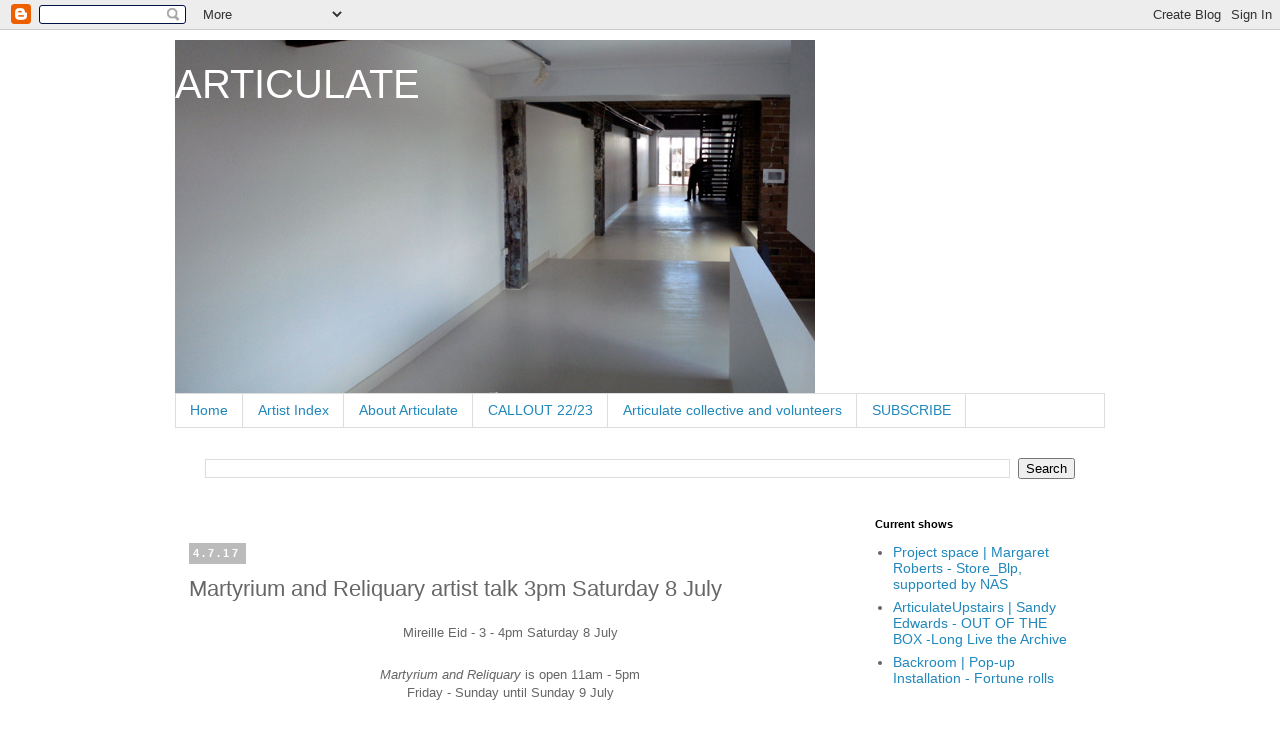

--- FILE ---
content_type: text/html; charset=UTF-8
request_url: http://articulate497.blogspot.com/2017/07/martyrium-and-reliquary-artist-talk-3pm.html
body_size: 29746
content:
<!DOCTYPE html>
<html class='v2' dir='ltr' lang='en-GB' xmlns='http://www.w3.org/1999/xhtml' xmlns:b='http://www.google.com/2005/gml/b' xmlns:data='http://www.google.com/2005/gml/data' xmlns:expr='http://www.google.com/2005/gml/expr'>
<head>
<link href='https://www.blogger.com/static/v1/widgets/335934321-css_bundle_v2.css' rel='stylesheet' type='text/css'/>
<meta content='width=1100' name='viewport'/>
<meta content='text/html; charset=UTF-8' http-equiv='Content-Type'/>
<meta content='blogger' name='generator'/>
<link href='http://articulate497.blogspot.com/favicon.ico' rel='icon' type='image/x-icon'/>
<link href='http://articulate497.blogspot.com/2017/07/martyrium-and-reliquary-artist-talk-3pm.html' rel='canonical'/>
<link rel="alternate" type="application/atom+xml" title="ARTICULATE - Atom" href="http://articulate497.blogspot.com/feeds/posts/default" />
<link rel="alternate" type="application/rss+xml" title="ARTICULATE - RSS" href="http://articulate497.blogspot.com/feeds/posts/default?alt=rss" />
<link rel="service.post" type="application/atom+xml" title="ARTICULATE - Atom" href="https://www.blogger.com/feeds/2697919243170165668/posts/default" />

<link rel="alternate" type="application/atom+xml" title="ARTICULATE - Atom" href="http://articulate497.blogspot.com/feeds/6552040105817219950/comments/default" />
<!--Can't find substitution for tag [blog.ieCssRetrofitLinks]-->
<link href='https://blogger.googleusercontent.com/img/b/R29vZ2xl/AVvXsEhutouxjM9K_pIgqa8_k2gQW7bRYH9v7hGGSLxCSCWckwn3wKGRfy4_4GpDE_aR-HkrKOj3GlAk5I_Ob9HBeW_iub_qGvSl9xH8SCDIw6KGX88QFJ9i34Z0fYpBkadkAPMKKO4DGDdqMyOw/s640/Joy+and+I.jpg' rel='image_src'/>
<meta content='http://articulate497.blogspot.com/2017/07/martyrium-and-reliquary-artist-talk-3pm.html' property='og:url'/>
<meta content=' Martyrium and Reliquary artist talk 3pm Saturday 8 July' property='og:title'/>
<meta content='archive of Articulate project space' property='og:description'/>
<meta content='https://blogger.googleusercontent.com/img/b/R29vZ2xl/AVvXsEhutouxjM9K_pIgqa8_k2gQW7bRYH9v7hGGSLxCSCWckwn3wKGRfy4_4GpDE_aR-HkrKOj3GlAk5I_Ob9HBeW_iub_qGvSl9xH8SCDIw6KGX88QFJ9i34Z0fYpBkadkAPMKKO4DGDdqMyOw/w1200-h630-p-k-no-nu/Joy+and+I.jpg' property='og:image'/>
<title>ARTICULATE:  Martyrium and Reliquary artist talk 3pm Saturday 8 July</title>
<style id='page-skin-1' type='text/css'><!--
/*
-----------------------------------------------
Blogger Template Style
Name:     Simple
Designer: Blogger
URL:      www.blogger.com
----------------------------------------------- */
/* Variable definitions
====================
<Variable name="keycolor" description="Main Color" type="color" default="#66bbdd"/>
<Group description="Page Text" selector="body">
<Variable name="body.font" description="Font" type="font"
default="normal normal 12px Arial, Tahoma, Helvetica, FreeSans, sans-serif"/>
<Variable name="body.text.color" description="Text Color" type="color" default="#222222"/>
</Group>
<Group description="Backgrounds" selector=".body-fauxcolumns-outer">
<Variable name="body.background.color" description="Outer Background" type="color" default="#66bbdd"/>
<Variable name="content.background.color" description="Main Background" type="color" default="#ffffff"/>
<Variable name="header.background.color" description="Header Background" type="color" default="transparent"/>
</Group>
<Group description="Links" selector=".main-outer">
<Variable name="link.color" description="Link Color" type="color" default="#2288bb"/>
<Variable name="link.visited.color" description="Visited Color" type="color" default="#888888"/>
<Variable name="link.hover.color" description="Hover Color" type="color" default="#33aaff"/>
</Group>
<Group description="Blog Title" selector=".header h1">
<Variable name="header.font" description="Font" type="font"
default="normal normal 60px Arial, Tahoma, Helvetica, FreeSans, sans-serif"/>
<Variable name="header.text.color" description="Title Color" type="color" default="#3399bb" />
</Group>
<Group description="Blog Description" selector=".header .description">
<Variable name="description.text.color" description="Description Color" type="color"
default="#777777" />
</Group>
<Group description="Tabs Text" selector=".tabs-inner .widget li a">
<Variable name="tabs.font" description="Font" type="font"
default="normal normal 14px Arial, Tahoma, Helvetica, FreeSans, sans-serif"/>
<Variable name="tabs.text.color" description="Text Color" type="color" default="#999999"/>
<Variable name="tabs.selected.text.color" description="Selected Color" type="color" default="#000000"/>
</Group>
<Group description="Tabs Background" selector=".tabs-outer .PageList">
<Variable name="tabs.background.color" description="Background Color" type="color" default="#f5f5f5"/>
<Variable name="tabs.selected.background.color" description="Selected Color" type="color" default="#eeeeee"/>
</Group>
<Group description="Post Title" selector="h3.post-title, .comments h4">
<Variable name="post.title.font" description="Font" type="font"
default="normal normal 22px Arial, Tahoma, Helvetica, FreeSans, sans-serif"/>
</Group>
<Group description="Date Header" selector=".date-header">
<Variable name="date.header.color" description="Text Color" type="color"
default="#666666"/>
<Variable name="date.header.background.color" description="Background Color" type="color"
default="transparent"/>
<Variable name="date.header.font" description="Text Font" type="font"
default="normal bold 11px Arial, Tahoma, Helvetica, FreeSans, sans-serif"/>
<Variable name="date.header.padding" description="Date Header Padding" type="string" default="inherit"/>
<Variable name="date.header.letterspacing" description="Date Header Letter Spacing" type="string" default="inherit"/>
<Variable name="date.header.margin" description="Date Header Margin" type="string" default="inherit"/>
</Group>
<Group description="Post Footer" selector=".post-footer">
<Variable name="post.footer.text.color" description="Text Color" type="color" default="#666666"/>
<Variable name="post.footer.background.color" description="Background Color" type="color"
default="#f9f9f9"/>
<Variable name="post.footer.border.color" description="Shadow Color" type="color" default="#eeeeee"/>
</Group>
<Group description="Gadgets" selector="h2">
<Variable name="widget.title.font" description="Title Font" type="font"
default="normal bold 11px Arial, Tahoma, Helvetica, FreeSans, sans-serif"/>
<Variable name="widget.title.text.color" description="Title Color" type="color" default="#000000"/>
<Variable name="widget.alternate.text.color" description="Alternate Color" type="color" default="#999999"/>
</Group>
<Group description="Images" selector=".main-inner">
<Variable name="image.background.color" description="Background Color" type="color" default="#ffffff"/>
<Variable name="image.border.color" description="Border Color" type="color" default="#eeeeee"/>
<Variable name="image.text.color" description="Caption Text Color" type="color" default="#666666"/>
</Group>
<Group description="Accents" selector=".content-inner">
<Variable name="body.rule.color" description="Separator Line Color" type="color" default="#eeeeee"/>
<Variable name="tabs.border.color" description="Tabs Border Color" type="color" default="transparent"/>
</Group>
<Variable name="body.background" description="Body Background" type="background"
color="#ffffff" default="$(color) none repeat scroll top left"/>
<Variable name="body.background.override" description="Body Background Override" type="string" default=""/>
<Variable name="body.background.gradient.cap" description="Body Gradient Cap" type="url"
default="url(https://resources.blogblog.com/blogblog/data/1kt/simple/gradients_light.png)"/>
<Variable name="body.background.gradient.tile" description="Body Gradient Tile" type="url"
default="url(https://resources.blogblog.com/blogblog/data/1kt/simple/body_gradient_tile_light.png)"/>
<Variable name="content.background.color.selector" description="Content Background Color Selector" type="string" default=".content-inner"/>
<Variable name="content.padding" description="Content Padding" type="length" default="10px" min="0" max="100px"/>
<Variable name="content.padding.horizontal" description="Content Horizontal Padding" type="length" default="10px" min="0" max="100px"/>
<Variable name="content.shadow.spread" description="Content Shadow Spread" type="length" default="40px" min="0" max="100px"/>
<Variable name="content.shadow.spread.webkit" description="Content Shadow Spread (WebKit)" type="length" default="5px" min="0" max="100px"/>
<Variable name="content.shadow.spread.ie" description="Content Shadow Spread (IE)" type="length" default="10px" min="0" max="100px"/>
<Variable name="main.border.width" description="Main Border Width" type="length" default="0" min="0" max="10px"/>
<Variable name="header.background.gradient" description="Header Gradient" type="url" default="none"/>
<Variable name="header.shadow.offset.left" description="Header Shadow Offset Left" type="length" default="-1px" min="-50px" max="50px"/>
<Variable name="header.shadow.offset.top" description="Header Shadow Offset Top" type="length" default="-1px" min="-50px" max="50px"/>
<Variable name="header.shadow.spread" description="Header Shadow Spread" type="length" default="1px" min="0" max="100px"/>
<Variable name="header.padding" description="Header Padding" type="length" default="30px" min="0" max="100px"/>
<Variable name="header.border.size" description="Header Border Size" type="length" default="1px" min="0" max="10px"/>
<Variable name="header.bottom.border.size" description="Header Bottom Border Size" type="length" default="1px" min="0" max="10px"/>
<Variable name="header.border.horizontalsize" description="Header Horizontal Border Size" type="length" default="0" min="0" max="10px"/>
<Variable name="description.text.size" description="Description Text Size" type="string" default="140%"/>
<Variable name="tabs.margin.top" description="Tabs Margin Top" type="length" default="0" min="0" max="100px"/>
<Variable name="tabs.margin.side" description="Tabs Side Margin" type="length" default="30px" min="0" max="100px"/>
<Variable name="tabs.background.gradient" description="Tabs Background Gradient" type="url"
default="url(https://resources.blogblog.com/blogblog/data/1kt/simple/gradients_light.png)"/>
<Variable name="tabs.border.width" description="Tabs Border Width" type="length" default="1px" min="0" max="10px"/>
<Variable name="tabs.bevel.border.width" description="Tabs Bevel Border Width" type="length" default="1px" min="0" max="10px"/>
<Variable name="post.margin.bottom" description="Post Bottom Margin" type="length" default="25px" min="0" max="100px"/>
<Variable name="image.border.small.size" description="Image Border Small Size" type="length" default="2px" min="0" max="10px"/>
<Variable name="image.border.large.size" description="Image Border Large Size" type="length" default="5px" min="0" max="10px"/>
<Variable name="page.width.selector" description="Page Width Selector" type="string" default=".region-inner"/>
<Variable name="page.width" description="Page Width" type="string" default="auto"/>
<Variable name="main.section.margin" description="Main Section Margin" type="length" default="15px" min="0" max="100px"/>
<Variable name="main.padding" description="Main Padding" type="length" default="15px" min="0" max="100px"/>
<Variable name="main.padding.top" description="Main Padding Top" type="length" default="30px" min="0" max="100px"/>
<Variable name="main.padding.bottom" description="Main Padding Bottom" type="length" default="30px" min="0" max="100px"/>
<Variable name="paging.background"
color="#ffffff"
description="Background of blog paging area" type="background"
default="transparent none no-repeat scroll top center"/>
<Variable name="footer.bevel" description="Bevel border length of footer" type="length" default="0" min="0" max="10px"/>
<Variable name="mobile.background.overlay" description="Mobile Background Overlay" type="string"
default="transparent none repeat scroll top left"/>
<Variable name="mobile.background.size" description="Mobile Background Size" type="string" default="auto"/>
<Variable name="mobile.button.color" description="Mobile Button Color" type="color" default="#ffffff" />
<Variable name="startSide" description="Side where text starts in blog language" type="automatic" default="left"/>
<Variable name="endSide" description="Side where text ends in blog language" type="automatic" default="right"/>
*/
/* Content
----------------------------------------------- */
body {
font: normal normal 14px 'Trebuchet MS', Trebuchet, Verdana, sans-serif;
color: #666666;
background: #ffffff none repeat scroll top left;
padding: 0 0 0 0;
}
html body .region-inner {
min-width: 0;
max-width: 100%;
width: auto;
}
h2 {
font-size: 22px;
}
a:link {
text-decoration:none;
color: #2288bb;
}
a:visited {
text-decoration:none;
color: #888888;
}
a:hover {
text-decoration:underline;
color: #33aaff;
}
.body-fauxcolumn-outer .fauxcolumn-inner {
background: transparent none repeat scroll top left;
_background-image: none;
}
.body-fauxcolumn-outer .cap-top {
position: absolute;
z-index: 1;
height: 400px;
width: 100%;
}
.body-fauxcolumn-outer .cap-top .cap-left {
width: 100%;
background: transparent none repeat-x scroll top left;
_background-image: none;
}
.content-outer {
-moz-box-shadow: 0 0 0 rgba(0, 0, 0, .15);
-webkit-box-shadow: 0 0 0 rgba(0, 0, 0, .15);
-goog-ms-box-shadow: 0 0 0 #333333;
box-shadow: 0 0 0 rgba(0, 0, 0, .15);
margin-bottom: 1px;
}
.content-inner {
padding: 10px 40px;
}
.content-inner {
background-color: #ffffff;
}
/* Header
----------------------------------------------- */
.header-outer {
background: transparent none repeat-x scroll 0 -400px;
_background-image: none;
}
.Header h1 {
font: normal normal 40px 'Trebuchet MS',Trebuchet,Verdana,sans-serif;
color: #ffffff;
text-shadow: 0 0 0 rgba(0, 0, 0, .2);
}
.Header h1 a {
color: #ffffff;
}
.Header .description {
font-size: 18px;
color: #000000;
}
.header-inner .Header .titlewrapper {
padding: 22px 0;
}
.header-inner .Header .descriptionwrapper {
padding: 0 0;
}
/* Tabs
----------------------------------------------- */
.tabs-inner .section:first-child {
border-top: 0 solid #dddddd;
}
.tabs-inner .section:first-child ul {
margin-top: -1px;
border-top: 1px solid #dddddd;
border-left: 1px solid #dddddd;
border-right: 1px solid #dddddd;
}
.tabs-inner .widget ul {
background: transparent none repeat-x scroll 0 -800px;
_background-image: none;
border-bottom: 1px solid #dddddd;
margin-top: 0;
margin-left: -30px;
margin-right: -30px;
}
.tabs-inner .widget li a {
display: inline-block;
padding: .6em 1em;
font: normal normal 14px 'Trebuchet MS', Trebuchet, Verdana, sans-serif;
color: #2288bb;
border-left: 1px solid #ffffff;
border-right: 1px solid #dddddd;
}
.tabs-inner .widget li:first-child a {
border-left: none;
}
.tabs-inner .widget li.selected a, .tabs-inner .widget li a:hover {
color: #444444;
background-color: #eeeeee;
text-decoration: none;
}
/* Columns
----------------------------------------------- */
.main-outer {
border-top: 0 solid transparent;
}
.fauxcolumn-left-outer .fauxcolumn-inner {
border-right: 1px solid transparent;
}
.fauxcolumn-right-outer .fauxcolumn-inner {
border-left: 1px solid transparent;
}
/* Headings
----------------------------------------------- */
div.widget > h2,
div.widget h2.title {
margin: 0 0 1em 0;
font: normal bold 11px 'Trebuchet MS',Trebuchet,Verdana,sans-serif;
color: #000000;
}
/* Widgets
----------------------------------------------- */
.widget .zippy {
color: #999999;
text-shadow: 2px 2px 1px rgba(0, 0, 0, .1);
}
.widget .popular-posts ul {
list-style: none;
}
/* Posts
----------------------------------------------- */
h2.date-header {
font: normal bold 11px Arial, Tahoma, Helvetica, FreeSans, sans-serif;
}
.date-header span {
background-color: #bbbbbb;
color: #ffffff;
padding: 0.4em;
letter-spacing: 3px;
margin: inherit;
}
.main-inner {
padding-top: 35px;
padding-bottom: 65px;
}
.main-inner .column-center-inner {
padding: 0 0;
}
.main-inner .column-center-inner .section {
margin: 0 1em;
}
.post {
margin: 0 0 45px 0;
}
h3.post-title, .comments h4 {
font: normal normal 22px 'Trebuchet MS',Trebuchet,Verdana,sans-serif;
margin: .75em 0 0;
}
.post-body {
font-size: 110%;
line-height: 1.4;
position: relative;
}
.post-body img, .post-body .tr-caption-container, .Profile img, .Image img,
.BlogList .item-thumbnail img {
padding: 2px;
background: #ffffff;
border: 1px solid #eeeeee;
-moz-box-shadow: 1px 1px 5px rgba(0, 0, 0, .1);
-webkit-box-shadow: 1px 1px 5px rgba(0, 0, 0, .1);
box-shadow: 1px 1px 5px rgba(0, 0, 0, .1);
}
.post-body img, .post-body .tr-caption-container {
padding: 5px;
}
.post-body .tr-caption-container {
color: #666666;
}
.post-body .tr-caption-container img {
padding: 0;
background: transparent;
border: none;
-moz-box-shadow: 0 0 0 rgba(0, 0, 0, .1);
-webkit-box-shadow: 0 0 0 rgba(0, 0, 0, .1);
box-shadow: 0 0 0 rgba(0, 0, 0, .1);
}
.post-header {
margin: 0 0 1.5em;
line-height: 1.6;
font-size: 90%;
}
.post-footer {
margin: 20px -2px 0;
padding: 5px 10px;
color: #666666;
background-color: #eeeeee;
border-bottom: 1px solid #eeeeee;
line-height: 1.6;
font-size: 90%;
}
#comments .comment-author {
padding-top: 1.5em;
border-top: 1px solid transparent;
background-position: 0 1.5em;
}
#comments .comment-author:first-child {
padding-top: 0;
border-top: none;
}
.avatar-image-container {
margin: .2em 0 0;
}
#comments .avatar-image-container img {
border: 1px solid #eeeeee;
}
/* Comments
----------------------------------------------- */
.comments .comments-content .icon.blog-author {
background-repeat: no-repeat;
background-image: url([data-uri]);
}
.comments .comments-content .loadmore a {
border-top: 1px solid #999999;
border-bottom: 1px solid #999999;
}
.comments .comment-thread.inline-thread {
background-color: #eeeeee;
}
.comments .continue {
border-top: 2px solid #999999;
}
/* Accents
---------------------------------------------- */
.section-columns td.columns-cell {
border-left: 1px solid transparent;
}
.blog-pager {
background: transparent url(//www.blogblog.com/1kt/simple/paging_dot.png) repeat-x scroll top center;
}
.blog-pager-older-link, .home-link,
.blog-pager-newer-link {
background-color: #ffffff;
padding: 5px;
}
.footer-outer {
border-top: 1px dashed #bbbbbb;
}
/* Mobile
----------------------------------------------- */
body.mobile  {
background-size: auto;
}
.mobile .body-fauxcolumn-outer {
background: transparent none repeat scroll top left;
}
.mobile .body-fauxcolumn-outer .cap-top {
background-size: 100% auto;
}
.mobile .content-outer {
-webkit-box-shadow: 0 0 3px rgba(0, 0, 0, .15);
box-shadow: 0 0 3px rgba(0, 0, 0, .15);
}
.mobile .tabs-inner .widget ul {
margin-left: 0;
margin-right: 0;
}
.mobile .post {
margin: 0;
}
.mobile .main-inner .column-center-inner .section {
margin: 0;
}
.mobile .date-header span {
padding: 0.1em 10px;
margin: 0 -10px;
}
.mobile h3.post-title {
margin: 0;
}
.mobile .blog-pager {
background: transparent none no-repeat scroll top center;
}
.mobile .footer-outer {
border-top: none;
}
.mobile .main-inner, .mobile .footer-inner {
background-color: #ffffff;
}
.mobile-index-contents {
color: #666666;
}
.mobile-link-button {
background-color: #2288bb;
}
.mobile-link-button a:link, .mobile-link-button a:visited {
color: #ffffff;
}
.mobile .tabs-inner .section:first-child {
border-top: none;
}
.mobile .tabs-inner .PageList .widget-content {
background-color: #eeeeee;
color: #444444;
border-top: 1px solid #dddddd;
border-bottom: 1px solid #dddddd;
}
.mobile .tabs-inner .PageList .widget-content .pagelist-arrow {
border-left: 1px solid #dddddd;
}

--></style>
<style id='template-skin-1' type='text/css'><!--
body {
min-width: 1010px;
}
.content-outer, .content-fauxcolumn-outer, .region-inner {
min-width: 1010px;
max-width: 1010px;
_width: 1010px;
}
.main-inner .columns {
padding-left: 0px;
padding-right: 260px;
}
.main-inner .fauxcolumn-center-outer {
left: 0px;
right: 260px;
/* IE6 does not respect left and right together */
_width: expression(this.parentNode.offsetWidth -
parseInt("0px") -
parseInt("260px") + 'px');
}
.main-inner .fauxcolumn-left-outer {
width: 0px;
}
.main-inner .fauxcolumn-right-outer {
width: 260px;
}
.main-inner .column-left-outer {
width: 0px;
right: 100%;
margin-left: -0px;
}
.main-inner .column-right-outer {
width: 260px;
margin-right: -260px;
}
#layout {
min-width: 0;
}
#layout .content-outer {
min-width: 0;
width: 800px;
}
#layout .region-inner {
min-width: 0;
width: auto;
}
body#layout div.add_widget {
padding: 8px;
}
body#layout div.add_widget a {
margin-left: 32px;
}
--></style>
<link href='https://www.blogger.com/dyn-css/authorization.css?targetBlogID=2697919243170165668&amp;zx=48760da7-9c8d-4da1-a87d-36371ee67265' media='none' onload='if(media!=&#39;all&#39;)media=&#39;all&#39;' rel='stylesheet'/><noscript><link href='https://www.blogger.com/dyn-css/authorization.css?targetBlogID=2697919243170165668&amp;zx=48760da7-9c8d-4da1-a87d-36371ee67265' rel='stylesheet'/></noscript>
<meta name='google-adsense-platform-account' content='ca-host-pub-1556223355139109'/>
<meta name='google-adsense-platform-domain' content='blogspot.com'/>

<!-- data-ad-client=ca-pub-4094818260148641 -->

<link rel="stylesheet" href="https://fonts.googleapis.com/css2?display=swap&family=Calibri"></head>
<body class='loading'>
<div class='navbar section' id='navbar' name='Navbar'><div class='widget Navbar' data-version='1' id='Navbar1'><script type="text/javascript">
    function setAttributeOnload(object, attribute, val) {
      if(window.addEventListener) {
        window.addEventListener('load',
          function(){ object[attribute] = val; }, false);
      } else {
        window.attachEvent('onload', function(){ object[attribute] = val; });
      }
    }
  </script>
<div id="navbar-iframe-container"></div>
<script type="text/javascript" src="https://apis.google.com/js/platform.js"></script>
<script type="text/javascript">
      gapi.load("gapi.iframes:gapi.iframes.style.bubble", function() {
        if (gapi.iframes && gapi.iframes.getContext) {
          gapi.iframes.getContext().openChild({
              url: 'https://www.blogger.com/navbar/2697919243170165668?po\x3d6552040105817219950\x26origin\x3dhttp://articulate497.blogspot.com',
              where: document.getElementById("navbar-iframe-container"),
              id: "navbar-iframe"
          });
        }
      });
    </script><script type="text/javascript">
(function() {
var script = document.createElement('script');
script.type = 'text/javascript';
script.src = '//pagead2.googlesyndication.com/pagead/js/google_top_exp.js';
var head = document.getElementsByTagName('head')[0];
if (head) {
head.appendChild(script);
}})();
</script>
</div></div>
<div class='body-fauxcolumns'>
<div class='fauxcolumn-outer body-fauxcolumn-outer'>
<div class='cap-top'>
<div class='cap-left'></div>
<div class='cap-right'></div>
</div>
<div class='fauxborder-left'>
<div class='fauxborder-right'></div>
<div class='fauxcolumn-inner'>
</div>
</div>
<div class='cap-bottom'>
<div class='cap-left'></div>
<div class='cap-right'></div>
</div>
</div>
</div>
<div class='content'>
<div class='content-fauxcolumns'>
<div class='fauxcolumn-outer content-fauxcolumn-outer'>
<div class='cap-top'>
<div class='cap-left'></div>
<div class='cap-right'></div>
</div>
<div class='fauxborder-left'>
<div class='fauxborder-right'></div>
<div class='fauxcolumn-inner'>
</div>
</div>
<div class='cap-bottom'>
<div class='cap-left'></div>
<div class='cap-right'></div>
</div>
</div>
</div>
<div class='content-outer'>
<div class='content-cap-top cap-top'>
<div class='cap-left'></div>
<div class='cap-right'></div>
</div>
<div class='fauxborder-left content-fauxborder-left'>
<div class='fauxborder-right content-fauxborder-right'></div>
<div class='content-inner'>
<header>
<div class='header-outer'>
<div class='header-cap-top cap-top'>
<div class='cap-left'></div>
<div class='cap-right'></div>
</div>
<div class='fauxborder-left header-fauxborder-left'>
<div class='fauxborder-right header-fauxborder-right'></div>
<div class='region-inner header-inner'>
<div class='header section' id='header' name='Header'><div class='widget Header' data-version='1' id='Header1'>
<div id='header-inner' style='background-image: url("http://1.bp.blogspot.com/_a5pvT8kbDVk/TNOrgXTaI8I/AAAAAAAAAAM/9lVbNvxw4eg/S1600-R/01a+View_Rear+to+Front.jpg"); background-position: left; width: 640px; min-height: 354px; _height: 354px; background-repeat: no-repeat; '>
<div class='titlewrapper' style='background: transparent'>
<h1 class='title' style='background: transparent; border-width: 0px'>
<a href='http://articulate497.blogspot.com/'>
ARTICULATE
</a>
</h1>
</div>
<div class='descriptionwrapper'>
<p class='description'><span>
</span></p>
</div>
</div>
</div></div>
</div>
</div>
<div class='header-cap-bottom cap-bottom'>
<div class='cap-left'></div>
<div class='cap-right'></div>
</div>
</div>
</header>
<div class='tabs-outer'>
<div class='tabs-cap-top cap-top'>
<div class='cap-left'></div>
<div class='cap-right'></div>
</div>
<div class='fauxborder-left tabs-fauxborder-left'>
<div class='fauxborder-right tabs-fauxborder-right'></div>
<div class='region-inner tabs-inner'>
<div class='tabs section' id='crosscol' name='Cross-column'><div class='widget PageList' data-version='1' id='PageList1'>
<h2>Pages</h2>
<div class='widget-content'>
<ul>
<li>
<a href='https://articulate497.blogspot.com/'>Home</a>
</li>
<li>
<a href='http://articulate497.blogspot.com/p/artist-index.html'>Artist Index</a>
</li>
<li>
<a href='http://articulate497.blogspot.com/p/about-articulate.html'>About Articulate</a>
</li>
<li>
<a href='http://articulate497.blogspot.com/p/callout-2022.html'>CALLOUT 22/23</a>
</li>
<li>
<a href='http://articulate497.blogspot.com/p/articulate-collective-and-volunteers.html'>Articulate collective and volunteers</a>
</li>
<li>
<a href='https://blogspot.us5.list-manage.com/subscribe?u=07690bd76490cc112dcdf35d3&id=1278b6aae2'>SUBSCRIBE</a>
</li>
</ul>
<div class='clear'></div>
</div>
</div></div>
<div class='tabs section' id='crosscol-overflow' name='Cross-Column 2'><div class='widget BlogSearch' data-version='1' id='BlogSearch1'>
<h2 class='title'>Search</h2>
<div class='widget-content'>
<div id='BlogSearch1_form'>
<form action='http://articulate497.blogspot.com/search' class='gsc-search-box' target='_top'>
<table cellpadding='0' cellspacing='0' class='gsc-search-box'>
<tbody>
<tr>
<td class='gsc-input'>
<input autocomplete='off' class='gsc-input' name='q' size='10' title='search' type='text' value=''/>
</td>
<td class='gsc-search-button'>
<input class='gsc-search-button' title='search' type='submit' value='Search'/>
</td>
</tr>
</tbody>
</table>
</form>
</div>
</div>
<div class='clear'></div>
</div></div>
</div>
</div>
<div class='tabs-cap-bottom cap-bottom'>
<div class='cap-left'></div>
<div class='cap-right'></div>
</div>
</div>
<div class='main-outer'>
<div class='main-cap-top cap-top'>
<div class='cap-left'></div>
<div class='cap-right'></div>
</div>
<div class='fauxborder-left main-fauxborder-left'>
<div class='fauxborder-right main-fauxborder-right'></div>
<div class='region-inner main-inner'>
<div class='columns fauxcolumns'>
<div class='fauxcolumn-outer fauxcolumn-center-outer'>
<div class='cap-top'>
<div class='cap-left'></div>
<div class='cap-right'></div>
</div>
<div class='fauxborder-left'>
<div class='fauxborder-right'></div>
<div class='fauxcolumn-inner'>
</div>
</div>
<div class='cap-bottom'>
<div class='cap-left'></div>
<div class='cap-right'></div>
</div>
</div>
<div class='fauxcolumn-outer fauxcolumn-left-outer'>
<div class='cap-top'>
<div class='cap-left'></div>
<div class='cap-right'></div>
</div>
<div class='fauxborder-left'>
<div class='fauxborder-right'></div>
<div class='fauxcolumn-inner'>
</div>
</div>
<div class='cap-bottom'>
<div class='cap-left'></div>
<div class='cap-right'></div>
</div>
</div>
<div class='fauxcolumn-outer fauxcolumn-right-outer'>
<div class='cap-top'>
<div class='cap-left'></div>
<div class='cap-right'></div>
</div>
<div class='fauxborder-left'>
<div class='fauxborder-right'></div>
<div class='fauxcolumn-inner'>
</div>
</div>
<div class='cap-bottom'>
<div class='cap-left'></div>
<div class='cap-right'></div>
</div>
</div>
<style>
#Label1 {display: none !important;}
</style>
<!-- corrects IE6 width calculation -->
<div class='columns-inner'>
<div class='column-center-outer'>
<div class='column-center-inner'>
<div class='main section' id='main' name='Main'><div class='widget Label' data-version='1' id='Label1'>
<h2>Artist Index</h2>
<div class='widget-content list-label-widget-content'>
<ul>
<li>
<a dir='ltr' href='http://articulate497.blogspot.com/search/label/2016%20SYDNEY%20ARI%20SHOW'>2016 SYDNEY ARI SHOW</a>
</li>
<li>
<a dir='ltr' href='http://articulate497.blogspot.com/search/label/A%20Legge'>A Legge</a>
</li>
<li>
<a dir='ltr' href='http://articulate497.blogspot.com/search/label/AAAAAAAAH%21'>AAAAAAAAH!</a>
</li>
<li>
<a dir='ltr' href='http://articulate497.blogspot.com/search/label/AAANZ'>AAANZ</a>
</li>
<li>
<a dir='ltr' href='http://articulate497.blogspot.com/search/label/Aaron%20McGarry'>Aaron McGarry</a>
</li>
<li>
<a dir='ltr' href='http://articulate497.blogspot.com/search/label/Aaron%20Moore'>Aaron Moore</a>
</li>
<li>
<a dir='ltr' href='http://articulate497.blogspot.com/search/label/Ada%20Merz'>Ada Merz</a>
</li>
<li>
<a dir='ltr' href='http://articulate497.blogspot.com/search/label/Adam%20Gottlieb'>Adam Gottlieb</a>
</li>
<li>
<a dir='ltr' href='http://articulate497.blogspot.com/search/label/Adrian%20De%20Giorgio'>Adrian De Giorgio</a>
</li>
<li>
<a dir='ltr' href='http://articulate497.blogspot.com/search/label/Adrian%20Hall'>Adrian Hall</a>
</li>
<li>
<a dir='ltr' href='http://articulate497.blogspot.com/search/label/Adrian%20Hobbs'>Adrian Hobbs</a>
</li>
<li>
<a dir='ltr' href='http://articulate497.blogspot.com/search/label/Akil%20Ahamat'>Akil Ahamat</a>
</li>
<li>
<a dir='ltr' href='http://articulate497.blogspot.com/search/label/Alan%20Rose'>Alan Rose</a>
</li>
<li>
<a dir='ltr' href='http://articulate497.blogspot.com/search/label/Alan%20Schacher'>Alan Schacher</a>
</li>
<li>
<a dir='ltr' href='http://articulate497.blogspot.com/search/label/Alana%20Dimou'>Alana Dimou</a>
</li>
<li>
<a dir='ltr' href='http://articulate497.blogspot.com/search/label/Alana%20Gloor'>Alana Gloor</a>
</li>
<li>
<a dir='ltr' href='http://articulate497.blogspot.com/search/label/Alastair%20McLennan'>Alastair McLennan</a>
</li>
<li>
<a dir='ltr' href='http://articulate497.blogspot.com/search/label/Alex%20Moulis'>Alex Moulis</a>
</li>
<li>
<a dir='ltr' href='http://articulate497.blogspot.com/search/label/Alex%20Thorby'>Alex Thorby</a>
</li>
<li>
<a dir='ltr' href='http://articulate497.blogspot.com/search/label/Alex%20Wisser'>Alex Wisser</a>
</li>
<li>
<a dir='ltr' href='http://articulate497.blogspot.com/search/label/Alexander%20Jackson%20Wyatt'>Alexander Jackson Wyatt</a>
</li>
<li>
<a dir='ltr' href='http://articulate497.blogspot.com/search/label/Alexander%20Vine'>Alexander Vine</a>
</li>
<li>
<a dir='ltr' href='http://articulate497.blogspot.com/search/label/Alexander%20Wright'>Alexander Wright</a>
</li>
<li>
<a dir='ltr' href='http://articulate497.blogspot.com/search/label/Alexandra%20Mitchell'>Alexandra Mitchell</a>
</li>
<li>
<a dir='ltr' href='http://articulate497.blogspot.com/search/label/Alexandra%20Sideris'>Alexandra Sideris</a>
</li>
<li>
<a dir='ltr' href='http://articulate497.blogspot.com/search/label/Alexandra%20Spence'>Alexandra Spence</a>
</li>
<li>
<a dir='ltr' href='http://articulate497.blogspot.com/search/label/Alfeo%20Sanches%20Pereira'>Alfeo Sanches Pereira</a>
</li>
<li>
<a dir='ltr' href='http://articulate497.blogspot.com/search/label/Alfeo%20Sanches-Pereira'>Alfeo Sanches-Pereira</a>
</li>
<li>
<a dir='ltr' href='http://articulate497.blogspot.com/search/label/Alicia%20Poppett'>Alicia Poppett</a>
</li>
<li>
<a dir='ltr' href='http://articulate497.blogspot.com/search/label/Alicja%20Socha'>Alicja Socha</a>
</li>
<li>
<a dir='ltr' href='http://articulate497.blogspot.com/search/label/Alison%20Clouston'>Alison Clouston</a>
</li>
<li>
<a dir='ltr' href='http://articulate497.blogspot.com/search/label/Alison%20Clouston%20and%20Boyd'>Alison Clouston and Boyd</a>
</li>
<li>
<a dir='ltr' href='http://articulate497.blogspot.com/search/label/Alister%20Spence'>Alister Spence</a>
</li>
<li>
<a dir='ltr' href='http://articulate497.blogspot.com/search/label/Allan%20Giddy'>Allan Giddy</a>
</li>
<li>
<a dir='ltr' href='http://articulate497.blogspot.com/search/label/Allen%20Alain%20Viguier'>Allen Alain Viguier</a>
</li>
<li>
<a dir='ltr' href='http://articulate497.blogspot.com/search/label/Allen%20Viguier'>Allen Viguier</a>
</li>
<li>
<a dir='ltr' href='http://articulate497.blogspot.com/search/label/Ally%20Adeney'>Ally Adeney</a>
</li>
<li>
<a dir='ltr' href='http://articulate497.blogspot.com/search/label/Alycia%20Moffat'>Alycia Moffat</a>
</li>
<li>
<a dir='ltr' href='http://articulate497.blogspot.com/search/label/Alyssa%20Clemson'>Alyssa Clemson</a>
</li>
<li>
<a dir='ltr' href='http://articulate497.blogspot.com/search/label/Amanda%20Stewart'>Amanda Stewart</a>
</li>
<li>
<a dir='ltr' href='http://articulate497.blogspot.com/search/label/Amanda%20Williams'>Amanda Williams</a>
</li>
<li>
<a dir='ltr' href='http://articulate497.blogspot.com/search/label/Ambrose%20%20Reisch'>Ambrose  Reisch</a>
</li>
<li>
<a dir='ltr' href='http://articulate497.blogspot.com/search/label/Ambrose%20Reisch'>Ambrose Reisch</a>
</li>
<li>
<a dir='ltr' href='http://articulate497.blogspot.com/search/label/Amy%20Prcevich'>Amy Prcevich</a>
</li>
<li>
<a dir='ltr' href='http://articulate497.blogspot.com/search/label/Ana%20Butron'>Ana Butron</a>
</li>
<li>
<a dir='ltr' href='http://articulate497.blogspot.com/search/label/Ananias%20Carlos'>Ananias Carlos</a>
</li>
<li>
<a dir='ltr' href='http://articulate497.blogspot.com/search/label/Andre%20Stitt'>Andre Stitt</a>
</li>
<li>
<a dir='ltr' href='http://articulate497.blogspot.com/search/label/Andrea%20Baxter'>Andrea Baxter</a>
</li>
<li>
<a dir='ltr' href='http://articulate497.blogspot.com/search/label/Andrew%20Burrell'>Andrew Burrell</a>
</li>
<li>
<a dir='ltr' href='http://articulate497.blogspot.com/search/label/Andrew%20Christie'>Andrew Christie</a>
</li>
<li>
<a dir='ltr' href='http://articulate497.blogspot.com/search/label/Andrew%20Fedorovitch'>Andrew Fedorovitch</a>
</li>
<li>
<a dir='ltr' href='http://articulate497.blogspot.com/search/label/Andrew%20Sabin'>Andrew Sabin</a>
</li>
<li>
<a dir='ltr' href='http://articulate497.blogspot.com/search/label/Andrew%20Simmons'>Andrew Simmons</a>
</li>
<li>
<a dir='ltr' href='http://articulate497.blogspot.com/search/label/Andrew%20Simms'>Andrew Simms</a>
</li>
<li>
<a dir='ltr' href='http://articulate497.blogspot.com/search/label/Andy%20Chi%20Yau%20Chan'>Andy Chi Yau Chan</a>
</li>
<li>
<a dir='ltr' href='http://articulate497.blogspot.com/search/label/Andy%20Ho'>Andy Ho</a>
</li>
<li>
<a dir='ltr' href='http://articulate497.blogspot.com/search/label/Andy%20Milne'>Andy Milne</a>
</li>
<li>
<a dir='ltr' href='http://articulate497.blogspot.com/search/label/Angelique%20King'>Angelique King</a>
</li>
<li>
<a dir='ltr' href='http://articulate497.blogspot.com/search/label/Angus%20Callander'>Angus Callander</a>
</li>
<li>
<a dir='ltr' href='http://articulate497.blogspot.com/search/label/Anka%20Le%C5%9Bniak'>Anka Leśniak</a>
</li>
<li>
<a dir='ltr' href='http://articulate497.blogspot.com/search/label/Anke%20St%C3%A4cker'>Anke Stäcker</a>
</li>
<li>
<a dir='ltr' href='http://articulate497.blogspot.com/search/label/Ann%20Finegan'>Ann Finegan</a>
</li>
<li>
<a dir='ltr' href='http://articulate497.blogspot.com/search/label/Ann%20Graham'>Ann Graham</a>
</li>
<li>
<a dir='ltr' href='http://articulate497.blogspot.com/search/label/Anna%20Gibbs'>Anna Gibbs</a>
</li>
<li>
<a dir='ltr' href='http://articulate497.blogspot.com/search/label/Anna%20Jaaniste'>Anna Jaaniste</a>
</li>
<li>
<a dir='ltr' href='http://articulate497.blogspot.com/search/label/Anna%20Tierney'>Anna Tierney</a>
</li>
<li>
<a dir='ltr' href='http://articulate497.blogspot.com/search/label/Annabel%20Nowlan'>Annabel Nowlan</a>
</li>
<li>
<a dir='ltr' href='http://articulate497.blogspot.com/search/label/Annaleise%20Legge'>Annaleise Legge</a>
</li>
<li>
<a dir='ltr' href='http://articulate497.blogspot.com/search/label/Anne%20Casey'>Anne Casey</a>
</li>
<li>
<a dir='ltr' href='http://articulate497.blogspot.com/search/label/Anne%20Graham'>Anne Graham</a>
</li>
<li>
<a dir='ltr' href='http://articulate497.blogspot.com/search/label/Anne%20Mosey'>Anne Mosey</a>
</li>
<li>
<a dir='ltr' href='http://articulate497.blogspot.com/search/label/Anne%20Onomous'>Anne Onomous</a>
</li>
<li>
<a dir='ltr' href='http://articulate497.blogspot.com/search/label/Annelies%20Jahn'>Annelies Jahn</a>
</li>
<li>
<a dir='ltr' href='http://articulate497.blogspot.com/search/label/Annemieke%20Tierney'>Annemieke Tierney</a>
</li>
<li>
<a dir='ltr' href='http://articulate497.blogspot.com/search/label/Annette%20Minchin'>Annette Minchin</a>
</li>
<li>
<a dir='ltr' href='http://articulate497.blogspot.com/search/label/Anoushka%20J.%20Solomon'>Anoushka J. Solomon</a>
</li>
<li>
<a dir='ltr' href='http://articulate497.blogspot.com/search/label/Antonio%20D%C3%ADaz%20and%20Joel%20Mart%C3%ADnez'>Antonio Díaz and Joel Martínez</a>
</li>
<li>
<a dir='ltr' href='http://articulate497.blogspot.com/search/label/Anya%20Pesce'>Anya Pesce</a>
</li>
<li>
<a dir='ltr' href='http://articulate497.blogspot.com/search/label/April%20Mountfort'>April Mountfort</a>
</li>
<li>
<a dir='ltr' href='http://articulate497.blogspot.com/search/label/Ariel%20Smith'>Ariel Smith</a>
</li>
<li>
<a dir='ltr' href='http://articulate497.blogspot.com/search/label/art%26situation'>art&amp;situation</a>
</li>
<li>
<a dir='ltr' href='http://articulate497.blogspot.com/search/label/Articulate%20first%20exhibition'>Articulate first exhibition</a>
</li>
<li>
<a dir='ltr' href='http://articulate497.blogspot.com/search/label/articulate%20opening'>articulate opening</a>
</li>
<li>
<a dir='ltr' href='http://articulate497.blogspot.com/search/label/Articulate%20Turns%20Five'>Articulate Turns Five</a>
</li>
<li>
<a dir='ltr' href='http://articulate497.blogspot.com/search/label/Articulate%20Turns%20Four'>Articulate Turns Four</a>
</li>
<li>
<a dir='ltr' href='http://articulate497.blogspot.com/search/label/ARticulate%20Turns%20One'>ARticulate Turns One</a>
</li>
<li>
<a dir='ltr' href='http://articulate497.blogspot.com/search/label/Articulate%20Turns%20Seven'>Articulate Turns Seven</a>
</li>
<li>
<a dir='ltr' href='http://articulate497.blogspot.com/search/label/Articulate%20Turns%20Six'>Articulate Turns Six</a>
</li>
<li>
<a dir='ltr' href='http://articulate497.blogspot.com/search/label/Articulate%20Turns%20Three'>Articulate Turns Three</a>
</li>
<li>
<a dir='ltr' href='http://articulate497.blogspot.com/search/label/Articulate%20Turns%20Two'>Articulate Turns Two</a>
</li>
<li>
<a dir='ltr' href='http://articulate497.blogspot.com/search/label/ArticulateUpstairs'>ArticulateUpstairs</a>
</li>
<li>
<a dir='ltr' href='http://articulate497.blogspot.com/search/label/ArtistsTalk'>ArtistsTalk</a>
</li>
<li>
<a dir='ltr' href='http://articulate497.blogspot.com/search/label/Artlink'>Artlink</a>
</li>
<li>
<a dir='ltr' href='http://articulate497.blogspot.com/search/label/Artsider'>Artsider</a>
</li>
<li>
<a dir='ltr' href='http://articulate497.blogspot.com/search/label/Asher%20Milgate'>Asher Milgate</a>
</li>
<li>
<a dir='ltr' href='http://articulate497.blogspot.com/search/label/Asher%20Millgate'>Asher Millgate</a>
</li>
<li>
<a dir='ltr' href='http://articulate497.blogspot.com/search/label/Ashley%20Scott'>Ashley Scott</a>
</li>
<li>
<a dir='ltr' href='http://articulate497.blogspot.com/search/label/AT'>AT</a>
</li>
<li>
<a dir='ltr' href='http://articulate497.blogspot.com/search/label/AT10'>AT10</a>
</li>
<li>
<a dir='ltr' href='http://articulate497.blogspot.com/search/label/AT11'>AT11</a>
</li>
<li>
<a dir='ltr' href='http://articulate497.blogspot.com/search/label/AT8'>AT8</a>
</li>
<li>
<a dir='ltr' href='http://articulate497.blogspot.com/search/label/AT9'>AT9</a>
</li>
<li>
<a dir='ltr' href='http://articulate497.blogspot.com/search/label/Aude%20Fondard'>Aude Fondard</a>
</li>
<li>
<a dir='ltr' href='http://articulate497.blogspot.com/search/label/Aude%20Parichot'>Aude Parichot</a>
</li>
<li>
<a dir='ltr' href='http://articulate497.blogspot.com/search/label/Audrey%20McAllister'>Audrey McAllister</a>
</li>
<li>
<a dir='ltr' href='http://articulate497.blogspot.com/search/label/Audrey%20Newton'>Audrey Newton</a>
</li>
<li>
<a dir='ltr' href='http://articulate497.blogspot.com/search/label/Aural%20Labyrinth'>Aural Labyrinth</a>
</li>
<li>
<a dir='ltr' href='http://articulate497.blogspot.com/search/label/Aviva%20Zhang'>Aviva Zhang</a>
</li>
<li>
<a dir='ltr' href='http://articulate497.blogspot.com/search/label/Axel%20Powrie'>Axel Powrie</a>
</li>
<li>
<a dir='ltr' href='http://articulate497.blogspot.com/search/label/Ayesha%20Wasique'>Ayesha Wasique</a>
</li>
<li>
<a dir='ltr' href='http://articulate497.blogspot.com/search/label/Babette%20Robertson'>Babette Robertson</a>
</li>
<li>
<a dir='ltr' href='http://articulate497.blogspot.com/search/label/Backroom'>Backroom</a>
</li>
<li>
<a dir='ltr' href='http://articulate497.blogspot.com/search/label/Barbara%20Campbell'>Barbara Campbell</a>
</li>
<li>
<a dir='ltr' href='http://articulate497.blogspot.com/search/label/Barbara%20Halnan'>Barbara Halnan</a>
</li>
<li>
<a dir='ltr' href='http://articulate497.blogspot.com/search/label/Beata%20Geyer'>Beata Geyer</a>
</li>
<li>
<a dir='ltr' href='http://articulate497.blogspot.com/search/label/Belinda%20Yee'>Belinda Yee</a>
</li>
<li>
<a dir='ltr' href='http://articulate497.blogspot.com/search/label/Bella%20La%20Spina'>Bella La Spina</a>
</li>
<li>
<a dir='ltr' href='http://articulate497.blogspot.com/search/label/Ben%20Denham'>Ben Denham</a>
</li>
<li>
<a dir='ltr' href='http://articulate497.blogspot.com/search/label/Bernadette%20Smith'>Bernadette Smith</a>
</li>
<li>
<a dir='ltr' href='http://articulate497.blogspot.com/search/label/Beta%20Blocked'>Beta Blocked</a>
</li>
<li>
<a dir='ltr' href='http://articulate497.blogspot.com/search/label/Beta%20Bruder'>Beta Bruder</a>
</li>
<li>
<a dir='ltr' href='http://articulate497.blogspot.com/search/label/Betina%20Bruder'>Betina Bruder</a>
</li>
<li>
<a dir='ltr' href='http://articulate497.blogspot.com/search/label/Bettina%20Bruder'>Bettina Bruder</a>
</li>
<li>
<a dir='ltr' href='http://articulate497.blogspot.com/search/label/Bettina%20Hill'>Bettina Hill</a>
</li>
<li>
<a dir='ltr' href='http://articulate497.blogspot.com/search/label/Bianca%20Burns'>Bianca Burns</a>
</li>
<li>
<a dir='ltr' href='http://articulate497.blogspot.com/search/label/Bill%20Moseley'>Bill Moseley</a>
</li>
<li>
<a dir='ltr' href='http://articulate497.blogspot.com/search/label/Billie%20Robertson'>Billie Robertson</a>
</li>
<li>
<a dir='ltr' href='http://articulate497.blogspot.com/search/label/Billy%20Gruner'>Billy Gruner</a>
</li>
<li>
<a dir='ltr' href='http://articulate497.blogspot.com/search/label/Binh%20Ta'>Binh Ta</a>
</li>
<li>
<a dir='ltr' href='http://articulate497.blogspot.com/search/label/black3y3dpeac3'>black3y3dpeac3</a>
</li>
<li>
<a dir='ltr' href='http://articulate497.blogspot.com/search/label/blackandwhite'>blackandwhite</a>
</li>
<li>
<a dir='ltr' href='http://articulate497.blogspot.com/search/label/Blacklux'>Blacklux</a>
</li>
<li>
<a dir='ltr' href='http://articulate497.blogspot.com/search/label/Blaide%20Lallemand'>Blaide Lallemand</a>
</li>
<li>
<a dir='ltr' href='http://articulate497.blogspot.com/search/label/BLEND'>BLEND</a>
</li>
<li>
<a dir='ltr' href='http://articulate497.blogspot.com/search/label/Bm%20Seeto'>Bm Seeto</a>
</li>
<li>
<a dir='ltr' href='http://articulate497.blogspot.com/search/label/Boni%20Cairncross'>Boni Cairncross</a>
</li>
<li>
<a dir='ltr' href='http://articulate497.blogspot.com/search/label/Bonita%20Bub'>Bonita Bub</a>
</li>
<li>
<a dir='ltr' href='http://articulate497.blogspot.com/search/label/Bonita%20Ely'>Bonita Ely</a>
</li>
<li>
<a dir='ltr' href='http://articulate497.blogspot.com/search/label/Bonnie%20Stewart'>Bonnie Stewart</a>
</li>
<li>
<a dir='ltr' href='http://articulate497.blogspot.com/search/label/Brad%20Allen-Waters'>Brad Allen-Waters</a>
</li>
<li>
<a dir='ltr' href='http://articulate497.blogspot.com/search/label/Bradley%20Mendels'>Bradley Mendels</a>
</li>
<li>
<a dir='ltr' href='http://articulate497.blogspot.com/search/label/Brandon%20McGee'>Brandon McGee</a>
</li>
<li>
<a dir='ltr' href='http://articulate497.blogspot.com/search/label/Brendan%20Flaherty'>Brendan Flaherty</a>
</li>
<li>
<a dir='ltr' href='http://articulate497.blogspot.com/search/label/Brenton%20Alexander%20Smith'>Brenton Alexander Smith</a>
</li>
<li>
<a dir='ltr' href='http://articulate497.blogspot.com/search/label/Brett%20Anthony%20Moore'>Brett Anthony Moore</a>
</li>
<li>
<a dir='ltr' href='http://articulate497.blogspot.com/search/label/Brianna%20Munting'>Brianna Munting</a>
</li>
<li>
<a dir='ltr' href='http://articulate497.blogspot.com/search/label/Brigid%20Burke'>Brigid Burke</a>
</li>
<li>
<a dir='ltr' href='http://articulate497.blogspot.com/search/label/Brigitta%20Gallaher'>Brigitta Gallaher</a>
</li>
<li>
<a dir='ltr' href='http://articulate497.blogspot.com/search/label/Brogan%20Brunt'>Brogan Brunt</a>
</li>
<li>
<a dir='ltr' href='http://articulate497.blogspot.com/search/label/Brogan%20Bunt'>Brogan Bunt</a>
</li>
<li>
<a dir='ltr' href='http://articulate497.blogspot.com/search/label/Bronia%20Iwanczak'>Bronia Iwanczak</a>
</li>
<li>
<a dir='ltr' href='http://articulate497.blogspot.com/search/label/Bronwen%20Williams'>Bronwen Williams</a>
</li>
<li>
<a dir='ltr' href='http://articulate497.blogspot.com/search/label/Bruce%20McCalmont'>Bruce McCalmont</a>
</li>
<li>
<a dir='ltr' href='http://articulate497.blogspot.com/search/label/Burgess'>Burgess</a>
</li>
<li>
<a dir='ltr' href='http://articulate497.blogspot.com/search/label/Burnt%20Stars'>Burnt Stars</a>
</li>
<li>
<a dir='ltr' href='http://articulate497.blogspot.com/search/label/Cailin%20Richardson%20Hall'>Cailin Richardson Hall</a>
</li>
<li>
<a dir='ltr' href='http://articulate497.blogspot.com/search/label/Caitlin%20Broe'>Caitlin Broe</a>
</li>
<li>
<a dir='ltr' href='http://articulate497.blogspot.com/search/label/Caitlin%20Hespe'>Caitlin Hespe</a>
</li>
<li>
<a dir='ltr' href='http://articulate497.blogspot.com/search/label/Calvin%20Sawada-Jorgensen'>Calvin Sawada-Jorgensen</a>
</li>
<li>
<a dir='ltr' href='http://articulate497.blogspot.com/search/label/Camilla%20Cassidy'>Camilla Cassidy</a>
</li>
<li>
<a dir='ltr' href='http://articulate497.blogspot.com/search/label/Caoife%20Power'>Caoife Power</a>
</li>
<li>
<a dir='ltr' href='http://articulate497.blogspot.com/search/label/Carina%20Capone'>Carina Capone</a>
</li>
<li>
<a dir='ltr' href='http://articulate497.blogspot.com/search/label/Carla%20Cescon'>Carla Cescon</a>
</li>
<li>
<a dir='ltr' href='http://articulate497.blogspot.com/search/label/Carla%20Liesch'>Carla Liesch</a>
</li>
<li>
<a dir='ltr' href='http://articulate497.blogspot.com/search/label/Carolyn%20Craig'>Carolyn Craig</a>
</li>
<li>
<a dir='ltr' href='http://articulate497.blogspot.com/search/label/Cassi%20Plate'>Cassi Plate</a>
</li>
<li>
<a dir='ltr' href='http://articulate497.blogspot.com/search/label/Cathy%20Ball'>Cathy Ball</a>
</li>
<li>
<a dir='ltr' href='http://articulate497.blogspot.com/search/label/Catriona%20Stanton'>Catriona Stanton</a>
</li>
<li>
<a dir='ltr' href='http://articulate497.blogspot.com/search/label/Cecilia%20Castro'>Cecilia Castro</a>
</li>
<li>
<a dir='ltr' href='http://articulate497.blogspot.com/search/label/Cecilia%20White'>Cecilia White</a>
</li>
<li>
<a dir='ltr' href='http://articulate497.blogspot.com/search/label/Chanelle%20Collier'>Chanelle Collier</a>
</li>
<li>
<a dir='ltr' href='http://articulate497.blogspot.com/search/label/Chantal%20Grech'>Chantal Grech</a>
</li>
<li>
<a dir='ltr' href='http://articulate497.blogspot.com/search/label/Charlie%20Sunborn'>Charlie Sunborn</a>
</li>
<li>
<a dir='ltr' href='http://articulate497.blogspot.com/search/label/Charlotte%20Clutterbuck'>Charlotte Clutterbuck</a>
</li>
<li>
<a dir='ltr' href='http://articulate497.blogspot.com/search/label/Che%20Ritz'>Che Ritz</a>
</li>
<li>
<a dir='ltr' href='http://articulate497.blogspot.com/search/label/Chelsea%20Coon'>Chelsea Coon</a>
</li>
<li>
<a dir='ltr' href='http://articulate497.blogspot.com/search/label/Chelsea%20Fuentes'>Chelsea Fuentes</a>
</li>
<li>
<a dir='ltr' href='http://articulate497.blogspot.com/search/label/Chloe%20Granato-Sing'>Chloe Granato-Sing</a>
</li>
<li>
<a dir='ltr' href='http://articulate497.blogspot.com/search/label/Choi'>Choi</a>
</li>
<li>
<a dir='ltr' href='http://articulate497.blogspot.com/search/label/Chris%20Abrahams'>Chris Abrahams</a>
</li>
<li>
<a dir='ltr' href='http://articulate497.blogspot.com/search/label/Chris%20Fortescue'>Chris Fortescue</a>
</li>
<li>
<a dir='ltr' href='http://articulate497.blogspot.com/search/label/Christie%20Woodhouse'>Christie Woodhouse</a>
</li>
<li>
<a dir='ltr' href='http://articulate497.blogspot.com/search/label/Christina%20Lucia'>Christina Lucia</a>
</li>
<li>
<a dir='ltr' href='http://articulate497.blogspot.com/search/label/Christine%20Cornish'>Christine Cornish</a>
</li>
<li>
<a dir='ltr' href='http://articulate497.blogspot.com/search/label/Christine%20McMillan'>Christine McMillan</a>
</li>
<li>
<a dir='ltr' href='http://articulate497.blogspot.com/search/label/Christine%20Myerscough'>Christine Myerscough</a>
</li>
<li>
<a dir='ltr' href='http://articulate497.blogspot.com/search/label/Christine%20Olsen'>Christine Olsen</a>
</li>
<li>
<a dir='ltr' href='http://articulate497.blogspot.com/search/label/Christine%20Wiltshier'>Christine Wiltshier</a>
</li>
<li>
<a dir='ltr' href='http://articulate497.blogspot.com/search/label/Christopher%20Raymond'>Christopher Raymond</a>
</li>
<li>
<a dir='ltr' href='http://articulate497.blogspot.com/search/label/Christopher%20Verheyden'>Christopher Verheyden</a>
</li>
<li>
<a dir='ltr' href='http://articulate497.blogspot.com/search/label/Ciaran%20Begley'>Ciaran Begley</a>
</li>
<li>
<a dir='ltr' href='http://articulate497.blogspot.com/search/label/Ciaran%20Begley%20and%20Merryn%20Hull'>Ciaran Begley and Merryn Hull</a>
</li>
<li>
<a dir='ltr' href='http://articulate497.blogspot.com/search/label/Claire%20Gibbon'>Claire Gibbon</a>
</li>
<li>
<a dir='ltr' href='http://articulate497.blogspot.com/search/label/Clancy%20Gibson'>Clancy Gibson</a>
</li>
<li>
<a dir='ltr' href='http://articulate497.blogspot.com/search/label/Clara%20Chow'>Clara Chow</a>
</li>
<li>
<a dir='ltr' href='http://articulate497.blogspot.com/search/label/Clara%20Chung'>Clara Chung</a>
</li>
<li>
<a dir='ltr' href='http://articulate497.blogspot.com/search/label/Clare%20Grant'>Clare Grant</a>
</li>
<li>
<a dir='ltr' href='http://articulate497.blogspot.com/search/label/Clare%20Hawley'>Clare Hawley</a>
</li>
<li>
<a dir='ltr' href='http://articulate497.blogspot.com/search/label/CLEARWAY%20%28Corona%29'>CLEARWAY (Corona)</a>
</li>
<li>
<a dir='ltr' href='http://articulate497.blogspot.com/search/label/CLEAVE%202019'>CLEAVE 2019</a>
</li>
<li>
<a dir='ltr' href='http://articulate497.blogspot.com/search/label/Clementine%20Barnes'>Clementine Barnes</a>
</li>
<li>
<a dir='ltr' href='http://articulate497.blogspot.com/search/label/closing%20drinks'>closing drinks</a>
</li>
<li>
<a dir='ltr' href='http://articulate497.blogspot.com/search/label/Cloud%20Collectors'>Cloud Collectors</a>
</li>
<li>
<a dir='ltr' href='http://articulate497.blogspot.com/search/label/Clytie%20Smith'>Clytie Smith</a>
</li>
<li>
<a dir='ltr' href='http://articulate497.blogspot.com/search/label/COMMON%20FATE'>COMMON FATE</a>
</li>
<li>
<a dir='ltr' href='http://articulate497.blogspot.com/search/label/Cong%20Lyu%20Iris'>Cong Lyu Iris</a>
</li>
<li>
<a dir='ltr' href='http://articulate497.blogspot.com/search/label/Connie%20Anthes'>Connie Anthes</a>
</li>
<li>
<a dir='ltr' href='http://articulate497.blogspot.com/search/label/Contempo%20Art%20Bus'>Contempo Art Bus</a>
</li>
<li>
<a dir='ltr' href='http://articulate497.blogspot.com/search/label/Continental%20drift'>Continental drift</a>
</li>
<li>
<a dir='ltr' href='http://articulate497.blogspot.com/search/label/Cor%20Fuhler'>Cor Fuhler</a>
</li>
<li>
<a dir='ltr' href='http://articulate497.blogspot.com/search/label/Cordelia%20Beresford'>Cordelia Beresford</a>
</li>
<li>
<a dir='ltr' href='http://articulate497.blogspot.com/search/label/Corey%20Rankin'>Corey Rankin</a>
</li>
<li>
<a dir='ltr' href='http://articulate497.blogspot.com/search/label/Corinna%20Bonshek'>Corinna Bonshek</a>
</li>
<li>
<a dir='ltr' href='http://articulate497.blogspot.com/search/label/Corinne%20Brittain'>Corinne Brittain</a>
</li>
<li>
<a dir='ltr' href='http://articulate497.blogspot.com/search/label/Corrina%20Bonshek'>Corrina Bonshek</a>
</li>
<li>
<a dir='ltr' href='http://articulate497.blogspot.com/search/label/Corrine%20Brittain'>Corrine Brittain</a>
</li>
<li>
<a dir='ltr' href='http://articulate497.blogspot.com/search/label/Cottage%20Industry'>Cottage Industry</a>
</li>
<li>
<a dir='ltr' href='http://articulate497.blogspot.com/search/label/COVID-19%20restrictions'>COVID-19 restrictions</a>
</li>
<li>
<a dir='ltr' href='http://articulate497.blogspot.com/search/label/Craig%20Judd'>Craig Judd</a>
</li>
<li>
<a dir='ltr' href='http://articulate497.blogspot.com/search/label/Criena%20Court'>Criena Court</a>
</li>
<li>
<a dir='ltr' href='http://articulate497.blogspot.com/search/label/CRITSHOW'>CRITSHOW</a>
</li>
<li>
<a dir='ltr' href='http://articulate497.blogspot.com/search/label/Cross%20artform'>Cross artform</a>
</li>
<li>
<a dir='ltr' href='http://articulate497.blogspot.com/search/label/Crossfires'>Crossfires</a>
</li>
<li>
<a dir='ltr' href='http://articulate497.blogspot.com/search/label/Curtis%20Ceapa'>Curtis Ceapa</a>
</li>
<li>
<a dir='ltr' href='http://articulate497.blogspot.com/search/label/Cybele%20Cox'>Cybele Cox</a>
</li>
<li>
<a dir='ltr' href='http://articulate497.blogspot.com/search/label/Dagmar%20Cyrulla'>Dagmar Cyrulla</a>
</li>
<li>
<a dir='ltr' href='http://articulate497.blogspot.com/search/label/Damian%20Castaldi'>Damian Castaldi</a>
</li>
<li>
<a dir='ltr' href='http://articulate497.blogspot.com/search/label/Damian%20Dillon'>Damian Dillon</a>
</li>
<li>
<a dir='ltr' href='http://articulate497.blogspot.com/search/label/Dan%20Heslop'>Dan Heslop</a>
</li>
<li>
<a dir='ltr' href='http://articulate497.blogspot.com/search/label/Danica%20Knezevic'>Danica Knezevic</a>
</li>
<li>
<a dir='ltr' href='http://articulate497.blogspot.com/search/label/Daniel%20Herten'>Daniel Herten</a>
</li>
<li>
<a dir='ltr' href='http://articulate497.blogspot.com/search/label/Daniel%20McClellan'>Daniel McClellan</a>
</li>
<li>
<a dir='ltr' href='http://articulate497.blogspot.com/search/label/Daniel%20Mudie%20Cunningham'>Daniel Mudie Cunningham</a>
</li>
<li>
<a dir='ltr' href='http://articulate497.blogspot.com/search/label/Danielle%20Lescot'>Danielle Lescot</a>
</li>
<li>
<a dir='ltr' href='http://articulate497.blogspot.com/search/label/David%20Watson'>David Watson</a>
</li>
<li>
<a dir='ltr' href='http://articulate497.blogspot.com/search/label/De-interlaced'>De-interlaced</a>
</li>
<li>
<a dir='ltr' href='http://articulate497.blogspot.com/search/label/Deb%20Burdett'>Deb Burdett</a>
</li>
<li>
<a dir='ltr' href='http://articulate497.blogspot.com/search/label/Debbey%20Watson'>Debbey Watson</a>
</li>
<li>
<a dir='ltr' href='http://articulate497.blogspot.com/search/label/Deborah%20Burdett'>Deborah Burdett</a>
</li>
<li>
<a dir='ltr' href='http://articulate497.blogspot.com/search/label/Deborah%20Marks'>Deborah Marks</a>
</li>
<li>
<a dir='ltr' href='http://articulate497.blogspot.com/search/label/Deborah%20Prior'>Deborah Prior</a>
</li>
<li>
<a dir='ltr' href='http://articulate497.blogspot.com/search/label/Debra%20Porch'>Debra Porch</a>
</li>
<li>
<a dir='ltr' href='http://articulate497.blogspot.com/search/label/Debra%20Porch.'>Debra Porch.</a>
</li>
<li>
<a dir='ltr' href='http://articulate497.blogspot.com/search/label/Decade'>Decade</a>
</li>
<li>
<a dir='ltr' href='http://articulate497.blogspot.com/search/label/Deej%20Alison%20Fabyc'>Deej Alison Fabyc</a>
</li>
<li>
<a dir='ltr' href='http://articulate497.blogspot.com/search/label/Degrees%20of%20Refinement'>Degrees of Refinement</a>
</li>
<li>
<a dir='ltr' href='http://articulate497.blogspot.com/search/label/Delilah%20Lyses-sApo'>Delilah Lyses-sApo</a>
</li>
<li>
<a dir='ltr' href='http://articulate497.blogspot.com/search/label/Delilah%20Lysses-sApo'>Delilah Lysses-sApo</a>
</li>
<li>
<a dir='ltr' href='http://articulate497.blogspot.com/search/label/Dell%20Walker'>Dell Walker</a>
</li>
<li>
<a dir='ltr' href='http://articulate497.blogspot.com/search/label/Denis%20Beaubois'>Denis Beaubois</a>
</li>
<li>
<a dir='ltr' href='http://articulate497.blogspot.com/search/label/der_melicious'>der_melicious</a>
</li>
<li>
<a dir='ltr' href='http://articulate497.blogspot.com/search/label/Dermis'>Dermis</a>
</li>
<li>
<a dir='ltr' href='http://articulate497.blogspot.com/search/label/Desir%C3%A9e%20de%20Kikk'>Desirée de Kikk</a>
</li>
<li>
<a dir='ltr' href='http://articulate497.blogspot.com/search/label/Diane%20McCarthy'>Diane McCarthy</a>
</li>
<li>
<a dir='ltr' href='http://articulate497.blogspot.com/search/label/Diego%20Bonetto'>Diego Bonetto</a>
</li>
<li>
<a dir='ltr' href='http://articulate497.blogspot.com/search/label/Digby%20Webster'>Digby Webster</a>
</li>
<li>
<a dir='ltr' href='http://articulate497.blogspot.com/search/label/dis-Object'>dis-Object</a>
</li>
<li>
<a dir='ltr' href='http://articulate497.blogspot.com/search/label/Distanciation.'>Distanciation.</a>
</li>
<li>
<a dir='ltr' href='http://articulate497.blogspot.com/search/label/Dividing%2FLine'>Dividing/Line</a>
</li>
<li>
<a dir='ltr' href='http://articulate497.blogspot.com/search/label/Domesticated'>Domesticated</a>
</li>
<li>
<a dir='ltr' href='http://articulate497.blogspot.com/search/label/Dominic%20Byrne'>Dominic Byrne</a>
</li>
<li>
<a dir='ltr' href='http://articulate497.blogspot.com/search/label/Dominique%20Madeleine%20Devadason'>Dominique Madeleine Devadason</a>
</li>
<li>
<a dir='ltr' href='http://articulate497.blogspot.com/search/label/Dorit%20Goldman'>Dorit Goldman</a>
</li>
<li>
<a dir='ltr' href='http://articulate497.blogspot.com/search/label/Douglas%20Schofield'>Douglas Schofield</a>
</li>
<li>
<a dir='ltr' href='http://articulate497.blogspot.com/search/label/Dr%20Permangelo%20E.%20Regularis'>Dr Permangelo E. Regularis</a>
</li>
<li>
<a dir='ltr' href='http://articulate497.blogspot.com/search/label/Drawing%20Out'>Drawing Out</a>
</li>
<li>
<a dir='ltr' href='http://articulate497.blogspot.com/search/label/DRIFT'>DRIFT</a>
</li>
<li>
<a dir='ltr' href='http://articulate497.blogspot.com/search/label/EAT%20YOUR%20ART%20OUT'>EAT YOUR ART OUT</a>
</li>
<li>
<a dir='ltr' href='http://articulate497.blogspot.com/search/label/Ebony%20Secombe'>Ebony Secombe</a>
</li>
<li>
<a dir='ltr' href='http://articulate497.blogspot.com/search/label/Eclipse%20%28return%29'>Eclipse (return)</a>
</li>
<li>
<a dir='ltr' href='http://articulate497.blogspot.com/search/label/Ed%20Whitelock'>Ed Whitelock</a>
</li>
<li>
<a dir='ltr' href='http://articulate497.blogspot.com/search/label/Edwin%20Easydorchik'>Edwin Easydorchik</a>
</li>
<li>
<a dir='ltr' href='http://articulate497.blogspot.com/search/label/Eight'>Eight</a>
</li>
<li>
<a dir='ltr' href='http://articulate497.blogspot.com/search/label/ek.1'>ek.1</a>
</li>
<li>
<a dir='ltr' href='http://articulate497.blogspot.com/search/label/ek1'>ek1</a>
</li>
<li>
<a dir='ltr' href='http://articulate497.blogspot.com/search/label/Eleanor%20Er'>Eleanor Er</a>
</li>
<li>
<a dir='ltr' href='http://articulate497.blogspot.com/search/label/Elena%20Tory-Henderson'>Elena Tory-Henderson</a>
</li>
<li>
<a dir='ltr' href='http://articulate497.blogspot.com/search/label/Elia%20Bosshard'>Elia Bosshard</a>
</li>
<li>
<a dir='ltr' href='http://articulate497.blogspot.com/search/label/Elisa%20Trifunoski'>Elisa Trifunoski</a>
</li>
<li>
<a dir='ltr' href='http://articulate497.blogspot.com/search/label/Eliya%20Nikki%20Cohen'>Eliya Nikki Cohen</a>
</li>
<li>
<a dir='ltr' href='http://articulate497.blogspot.com/search/label/Elizabeth%20Ashburn'>Elizabeth Ashburn</a>
</li>
<li>
<a dir='ltr' href='http://articulate497.blogspot.com/search/label/Elizabeth%20Chang'>Elizabeth Chang</a>
</li>
<li>
<a dir='ltr' href='http://articulate497.blogspot.com/search/label/Elizabeth%20Day'>Elizabeth Day</a>
</li>
<li>
<a dir='ltr' href='http://articulate497.blogspot.com/search/label/Elizabeth%20Hogan'>Elizabeth Hogan</a>
</li>
<li>
<a dir='ltr' href='http://articulate497.blogspot.com/search/label/Elizabeth%20Jigalin'>Elizabeth Jigalin</a>
</li>
<li>
<a dir='ltr' href='http://articulate497.blogspot.com/search/label/Elizabeth%20Mifsud'>Elizabeth Mifsud</a>
</li>
<li>
<a dir='ltr' href='http://articulate497.blogspot.com/search/label/Elizabeth%20Presa'>Elizabeth Presa</a>
</li>
<li>
<a dir='ltr' href='http://articulate497.blogspot.com/search/label/Elizabeth%20Pulie'>Elizabeth Pulie</a>
</li>
<li>
<a dir='ltr' href='http://articulate497.blogspot.com/search/label/Elizabeth%20Rankin'>Elizabeth Rankin</a>
</li>
<li>
<a dir='ltr' href='http://articulate497.blogspot.com/search/label/Elke%20Wohlfahrt'>Elke Wohlfahrt</a>
</li>
<li>
<a dir='ltr' href='http://articulate497.blogspot.com/search/label/Ella%20Dreyfus'>Ella Dreyfus</a>
</li>
<li>
<a dir='ltr' href='http://articulate497.blogspot.com/search/label/Elle%20Wickens'>Elle Wickens</a>
</li>
<li>
<a dir='ltr' href='http://articulate497.blogspot.com/search/label/Elwira%20Titan'>Elwira Titan</a>
</li>
<li>
<a dir='ltr' href='http://articulate497.blogspot.com/search/label/Elyse%20Howe'>Elyse Howe</a>
</li>
<li>
<a dir='ltr' href='http://articulate497.blogspot.com/search/label/Em%20Ingram-Shute'>Em Ingram-Shute</a>
</li>
<li>
<a dir='ltr' href='http://articulate497.blogspot.com/search/label/Emilio%20Cresciani'>Emilio Cresciani</a>
</li>
<li>
<a dir='ltr' href='http://articulate497.blogspot.com/search/label/Emily%20Ebbs'>Emily Ebbs</a>
</li>
<li>
<a dir='ltr' href='http://articulate497.blogspot.com/search/label/Emma%20Hamilton'>Emma Hamilton</a>
</li>
<li>
<a dir='ltr' href='http://articulate497.blogspot.com/search/label/Emma%20Hicks'>Emma Hicks</a>
</li>
<li>
<a dir='ltr' href='http://articulate497.blogspot.com/search/label/Emma%20Hornby'>Emma Hornby</a>
</li>
<li>
<a dir='ltr' href='http://articulate497.blogspot.com/search/label/Emma%20Wise'>Emma Wise</a>
</li>
<li>
<a dir='ltr' href='http://articulate497.blogspot.com/search/label/Engrybirdz'>Engrybirdz</a>
</li>
<li>
<a dir='ltr' href='http://articulate497.blogspot.com/search/label/Enrico%20Scotece'>Enrico Scotece</a>
</li>
<li>
<a dir='ltr' href='http://articulate497.blogspot.com/search/label/Ethan%20Robertson'>Ethan Robertson</a>
</li>
<li>
<a dir='ltr' href='http://articulate497.blogspot.com/search/label/Eugene%20Ward'>Eugene Ward</a>
</li>
<li>
<a dir='ltr' href='http://articulate497.blogspot.com/search/label/Eugenia%20Raskopoulos'>Eugenia Raskopoulos</a>
</li>
<li>
<a dir='ltr' href='http://articulate497.blogspot.com/search/label/Eunjoo%20Jang'>Eunjoo Jang</a>
</li>
<li>
<a dir='ltr' href='http://articulate497.blogspot.com/search/label/Eva%20Simmons'>Eva Simmons</a>
</li>
<li>
<a dir='ltr' href='http://articulate497.blogspot.com/search/label/Evan%20Pank'>Evan Pank</a>
</li>
<li>
<a dir='ltr' href='http://articulate497.blogspot.com/search/label/Expanded%20Photography'>Expanded Photography</a>
</li>
<li>
<a dir='ltr' href='http://articulate497.blogspot.com/search/label/Eye%20of%20Horus%3A%20Lost%20and%20Found'>Eye of Horus: Lost and Found</a>
</li>
<li>
<a dir='ltr' href='http://articulate497.blogspot.com/search/label/FAIR%20ISLE'>FAIR ISLE</a>
</li>
<li>
<a dir='ltr' href='http://articulate497.blogspot.com/search/label/Fakt%20Abstrakcja'>Fakt Abstrakcja</a>
</li>
<li>
<a dir='ltr' href='http://articulate497.blogspot.com/search/label/Farangis%20Nawroozi'>Farangis Nawroozi</a>
</li>
<li>
<a dir='ltr' href='http://articulate497.blogspot.com/search/label/Felicity%20Wilcox'>Felicity Wilcox</a>
</li>
<li>
<a dir='ltr' href='http://articulate497.blogspot.com/search/label/Felixe%20Rives'>Felixe Rives</a>
</li>
<li>
<a dir='ltr' href='http://articulate497.blogspot.com/search/label/FERAL%201'>FERAL 1</a>
</li>
<li>
<a dir='ltr' href='http://articulate497.blogspot.com/search/label/FERAL%202'>FERAL 2</a>
</li>
<li>
<a dir='ltr' href='http://articulate497.blogspot.com/search/label/FERAL%203'>FERAL 3</a>
</li>
<li>
<a dir='ltr' href='http://articulate497.blogspot.com/search/label/FERAL%204'>FERAL 4</a>
</li>
<li>
<a dir='ltr' href='http://articulate497.blogspot.com/search/label/FERAL%205'>FERAL 5</a>
</li>
<li>
<a dir='ltr' href='http://articulate497.blogspot.com/search/label/Fergus%20Berney-Gibson'>Fergus Berney-Gibson</a>
</li>
<li>
<a dir='ltr' href='http://articulate497.blogspot.com/search/label/FERMENT'>FERMENT</a>
</li>
<li>
<a dir='ltr' href='http://articulate497.blogspot.com/search/label/FERMENT1'>FERMENT1</a>
</li>
<li>
<a dir='ltr' href='http://articulate497.blogspot.com/search/label/FERMENT2'>FERMENT2</a>
</li>
<li>
<a dir='ltr' href='http://articulate497.blogspot.com/search/label/FERMENT3'>FERMENT3</a>
</li>
<li>
<a dir='ltr' href='http://articulate497.blogspot.com/search/label/FERMENT4'>FERMENT4</a>
</li>
<li>
<a dir='ltr' href='http://articulate497.blogspot.com/search/label/FERMENT5'>FERMENT5</a>
</li>
<li>
<a dir='ltr' href='http://articulate497.blogspot.com/search/label/FERRET'>FERRET</a>
</li>
<li>
<a dir='ltr' href='http://articulate497.blogspot.com/search/label/FERRET1'>FERRET1</a>
</li>
<li>
<a dir='ltr' href='http://articulate497.blogspot.com/search/label/FERRET2'>FERRET2</a>
</li>
<li>
<a dir='ltr' href='http://articulate497.blogspot.com/search/label/FERRET3'>FERRET3</a>
</li>
<li>
<a dir='ltr' href='http://articulate497.blogspot.com/search/label/FERRET4'>FERRET4</a>
</li>
<li>
<a dir='ltr' href='http://articulate497.blogspot.com/search/label/FERRET5'>FERRET5</a>
</li>
<li>
<a dir='ltr' href='http://articulate497.blogspot.com/search/label/Fiona%20Davies'>Fiona Davies</a>
</li>
<li>
<a dir='ltr' href='http://articulate497.blogspot.com/search/label/Fiona%20Kemp'>Fiona Kemp</a>
</li>
<li>
<a dir='ltr' href='http://articulate497.blogspot.com/search/label/FlatPack'>FlatPack</a>
</li>
<li>
<a dir='ltr' href='http://articulate497.blogspot.com/search/label/Fleur%20Wiber'>Fleur Wiber</a>
</li>
<li>
<a dir='ltr' href='http://articulate497.blogspot.com/search/label/Fracas'>Fracas</a>
</li>
<li>
<a dir='ltr' href='http://articulate497.blogspot.com/search/label/Fracas1'>Fracas1</a>
</li>
<li>
<a dir='ltr' href='http://articulate497.blogspot.com/search/label/Fracas2'>Fracas2</a>
</li>
<li>
<a dir='ltr' href='http://articulate497.blogspot.com/search/label/Fracas3'>Fracas3</a>
</li>
<li>
<a dir='ltr' href='http://articulate497.blogspot.com/search/label/Fracas4'>Fracas4</a>
</li>
<li>
<a dir='ltr' href='http://articulate497.blogspot.com/search/label/Fracas5'>Fracas5</a>
</li>
<li>
<a dir='ltr' href='http://articulate497.blogspot.com/search/label/Fracas6'>Fracas6</a>
</li>
<li>
<a dir='ltr' href='http://articulate497.blogspot.com/search/label/Francesca%20Mataraga'>Francesca Mataraga</a>
</li>
<li>
<a dir='ltr' href='http://articulate497.blogspot.com/search/label/Francis%20Bacon'>Francis Bacon</a>
</li>
<li>
<a dir='ltr' href='http://articulate497.blogspot.com/search/label/Frankie%20Chow'>Frankie Chow</a>
</li>
<li>
<a dir='ltr' href='http://articulate497.blogspot.com/search/label/Freddy%20Anderson-Lingo'>Freddy Anderson-Lingo</a>
</li>
<li>
<a dir='ltr' href='http://articulate497.blogspot.com/search/label/Freya%20Schack-Arnott'>Freya Schack-Arnott</a>
</li>
<li>
<a dir='ltr' href='http://articulate497.blogspot.com/search/label/FROLIC%20FREEZE'>FROLIC FREEZE</a>
</li>
<li>
<a dir='ltr' href='http://articulate497.blogspot.com/search/label/FROLIC%20FREEZE%201'>FROLIC FREEZE 1</a>
</li>
<li>
<a dir='ltr' href='http://articulate497.blogspot.com/search/label/FROLIC%20FREEZE%202'>FROLIC FREEZE 2</a>
</li>
<li>
<a dir='ltr' href='http://articulate497.blogspot.com/search/label/FROLIC%20FREEZE%203'>FROLIC FREEZE 3</a>
</li>
<li>
<a dir='ltr' href='http://articulate497.blogspot.com/search/label/FROLIC%20FREEZE%204'>FROLIC FREEZE 4</a>
</li>
<li>
<a dir='ltr' href='http://articulate497.blogspot.com/search/label/FROLIC%20FREEZE%205'>FROLIC FREEZE 5</a>
</li>
<li>
<a dir='ltr' href='http://articulate497.blogspot.com/search/label/FROLIC%20FREEZE%206'>FROLIC FREEZE 6</a>
</li>
<li>
<a dir='ltr' href='http://articulate497.blogspot.com/search/label/Gadgets'>Gadgets</a>
</li>
<li>
<a dir='ltr' href='http://articulate497.blogspot.com/search/label/GAP'>GAP</a>
</li>
<li>
<a dir='ltr' href='http://articulate497.blogspot.com/search/label/Gary%20Shaw'>Gary Shaw</a>
</li>
<li>
<a dir='ltr' href='http://articulate497.blogspot.com/search/label/Gary%20Warner'>Gary Warner</a>
</li>
<li>
<a dir='ltr' href='http://articulate497.blogspot.com/search/label/Gaston%20Damag'>Gaston Damag</a>
</li>
<li>
<a dir='ltr' href='http://articulate497.blogspot.com/search/label/Genevieve%20Carroll'>Genevieve Carroll</a>
</li>
<li>
<a dir='ltr' href='http://articulate497.blogspot.com/search/label/Geoff%20Weary'>Geoff Weary</a>
</li>
<li>
<a dir='ltr' href='http://articulate497.blogspot.com/search/label/Georgia%20Brown'>Georgia Brown</a>
</li>
<li>
<a dir='ltr' href='http://articulate497.blogspot.com/search/label/Georgia%20Kaw'>Georgia Kaw</a>
</li>
<li>
<a dir='ltr' href='http://articulate497.blogspot.com/search/label/Georgie%20Read'>Georgie Read</a>
</li>
<li>
<a dir='ltr' href='http://articulate497.blogspot.com/search/label/Georgina%20Brinkman'>Georgina Brinkman</a>
</li>
<li>
<a dir='ltr' href='http://articulate497.blogspot.com/search/label/Georgina%20Pollard'>Georgina Pollard</a>
</li>
<li>
<a dir='ltr' href='http://articulate497.blogspot.com/search/label/Gillian%20Lavery'>Gillian Lavery</a>
</li>
<li>
<a dir='ltr' href='http://articulate497.blogspot.com/search/label/Gina%20Fenton'>Gina Fenton</a>
</li>
<li>
<a dir='ltr' href='http://articulate497.blogspot.com/search/label/Giuffrida'>Giuffrida</a>
</li>
<li>
<a dir='ltr' href='http://articulate497.blogspot.com/search/label/GOING%20GONE'>GOING GONE</a>
</li>
<li>
<a dir='ltr' href='http://articulate497.blogspot.com/search/label/Gucci%20Hummus%20Wayne'>Gucci Hummus Wayne</a>
</li>
<li>
<a dir='ltr' href='http://articulate497.blogspot.com/search/label/Hana%20Hoogedeure'>Hana Hoogedeure</a>
</li>
<li>
<a dir='ltr' href='http://articulate497.blogspot.com/search/label/Hangover%3A%20Summer%20of%20%2768'>Hangover: Summer of &#39;68</a>
</li>
<li>
<a dir='ltr' href='http://articulate497.blogspot.com/search/label/Hannah%20Barclay'>Hannah Barclay</a>
</li>
<li>
<a dir='ltr' href='http://articulate497.blogspot.com/search/label/Hannah%20Kim'>Hannah Kim</a>
</li>
<li>
<a dir='ltr' href='http://articulate497.blogspot.com/search/label/Hannah%20Riley'>Hannah Riley</a>
</li>
<li>
<a dir='ltr' href='http://articulate497.blogspot.com/search/label/Hannah%20Wilson'>Hannah Wilson</a>
</li>
<li>
<a dir='ltr' href='http://articulate497.blogspot.com/search/label/Hannaleena%20Mikkonen'>Hannaleena Mikkonen</a>
</li>
<li>
<a dir='ltr' href='http://articulate497.blogspot.com/search/label/Harry%20Klein'>Harry Klein</a>
</li>
<li>
<a dir='ltr' href='http://articulate497.blogspot.com/search/label/HAVE%20YOUR%20SAY'>HAVE YOUR SAY</a>
</li>
<li>
<a dir='ltr' href='http://articulate497.blogspot.com/search/label/Hayley%20Megan%20French'>Hayley Megan French</a>
</li>
<li>
<a dir='ltr' href='http://articulate497.blogspot.com/search/label/Head%20On'>Head On</a>
</li>
<li>
<a dir='ltr' href='http://articulate497.blogspot.com/search/label/Heather%20Lee'>Heather Lee</a>
</li>
<li>
<a dir='ltr' href='http://articulate497.blogspot.com/search/label/Heidelberg'>Heidelberg</a>
</li>
<li>
<a dir='ltr' href='http://articulate497.blogspot.com/search/label/Heidelberg%20House'>Heidelberg House</a>
</li>
<li>
<a dir='ltr' href='http://articulate497.blogspot.com/search/label/Heidi%20Abraham'>Heidi Abraham</a>
</li>
<li>
<a dir='ltr' href='http://articulate497.blogspot.com/search/label/Heidrun%20Lohr'>Heidrun Lohr</a>
</li>
<li>
<a dir='ltr' href='http://articulate497.blogspot.com/search/label/Helen%20Amanatiadis'>Helen Amanatiadis</a>
</li>
<li>
<a dir='ltr' href='http://articulate497.blogspot.com/search/label/Helen%20Grace'>Helen Grace</a>
</li>
<li>
<a dir='ltr' href='http://articulate497.blogspot.com/search/label/Helen%20L%20Sturgess'>Helen L Sturgess</a>
</li>
<li>
<a dir='ltr' href='http://articulate497.blogspot.com/search/label/Helen%20M%20Sturgess'>Helen M Sturgess</a>
</li>
<li>
<a dir='ltr' href='http://articulate497.blogspot.com/search/label/Helen%20Sturgess'>Helen Sturgess</a>
</li>
<li>
<a dir='ltr' href='http://articulate497.blogspot.com/search/label/Hilarie%20Mais'>Hilarie Mais</a>
</li>
<li>
<a dir='ltr' href='http://articulate497.blogspot.com/search/label/Hina%20Mir'>Hina Mir</a>
</li>
<li>
<a dir='ltr' href='http://articulate497.blogspot.com/search/label/Hollis%20Taylor'>Hollis Taylor</a>
</li>
<li>
<a dir='ltr' href='http://articulate497.blogspot.com/search/label/Holly%20Ryder-Ingham'>Holly Ryder-Ingham</a>
</li>
<li>
<a dir='ltr' href='http://articulate497.blogspot.com/search/label/Hong%20An%20James%20Nguyen'>Hong An James Nguyen</a>
</li>
<li>
<a dir='ltr' href='http://articulate497.blogspot.com/search/label/horror%20vacui%20viva%20mexico'>horror vacui viva mexico</a>
</li>
<li>
<a dir='ltr' href='http://articulate497.blogspot.com/search/label/I%20believe%20you%20have%20something%20to%20tell%20me'>I believe you have something to tell me</a>
</li>
<li>
<a dir='ltr' href='http://articulate497.blogspot.com/search/label/Ian%20Andrews'>Ian Andrews</a>
</li>
<li>
<a dir='ltr' href='http://articulate497.blogspot.com/search/label/Ian%20Hobbs'>Ian Hobbs</a>
</li>
<li>
<a dir='ltr' href='http://articulate497.blogspot.com/search/label/Ian%20Milliss'>Ian Milliss</a>
</li>
<li>
<a dir='ltr' href='http://articulate497.blogspot.com/search/label/Ida%20Lawrence'>Ida Lawrence</a>
</li>
<li>
<a dir='ltr' href='http://articulate497.blogspot.com/search/label/Ik%20Gyu'>Ik Gyu</a>
</li>
<li>
<a dir='ltr' href='http://articulate497.blogspot.com/search/label/Im-Pl'>Im-Pl</a>
</li>
<li>
<a dir='ltr' href='http://articulate497.blogspot.com/search/label/Imogen%20Romot-smith'>Imogen Romot-smith</a>
</li>
<li>
<a dir='ltr' href='http://articulate497.blogspot.com/search/label/Imogen%20Ross'>Imogen Ross</a>
</li>
<li>
<a dir='ltr' href='http://articulate497.blogspot.com/search/label/In%20relation%20to'>In relation to</a>
</li>
<li>
<a dir='ltr' href='http://articulate497.blogspot.com/search/label/Inclined%20Plane'>Inclined Plane</a>
</li>
<li>
<a dir='ltr' href='http://articulate497.blogspot.com/search/label/India%20Zegan'>India Zegan</a>
</li>
<li>
<a dir='ltr' href='http://articulate497.blogspot.com/search/label/Ingrid%20Seier'>Ingrid Seier</a>
</li>
<li>
<a dir='ltr' href='http://articulate497.blogspot.com/search/label/Ingrid%20van%20der%20Aa'>Ingrid van der Aa</a>
</li>
<li>
<a dir='ltr' href='http://articulate497.blogspot.com/search/label/Ink%20of%20Light'>Ink of Light</a>
</li>
<li>
<a dir='ltr' href='http://articulate497.blogspot.com/search/label/INSTALLATION%20WORKS'>INSTALLATION WORKS</a>
</li>
<li>
<a dir='ltr' href='http://articulate497.blogspot.com/search/label/invitation'>invitation</a>
</li>
<li>
<a dir='ltr' href='http://articulate497.blogspot.com/search/label/invitationMoV'>invitationMoV</a>
</li>
<li>
<a dir='ltr' href='http://articulate497.blogspot.com/search/label/Ioulia%20Terizis'>Ioulia Terizis</a>
</li>
<li>
<a dir='ltr' href='http://articulate497.blogspot.com/search/label/Iqbal%20Barkat'>Iqbal Barkat</a>
</li>
<li>
<a dir='ltr' href='http://articulate497.blogspot.com/search/label/Isaac%20Nixon'>Isaac Nixon</a>
</li>
<li>
<a dir='ltr' href='http://articulate497.blogspot.com/search/label/Isabella%20Cooke'>Isabella Cooke</a>
</li>
<li>
<a dir='ltr' href='http://articulate497.blogspot.com/search/label/Isobel%20Johnston'>Isobel Johnston</a>
</li>
<li>
<a dir='ltr' href='http://articulate497.blogspot.com/search/label/Isobel%20Johnston%20and%20Jude%20Crawford'>Isobel Johnston and Jude Crawford</a>
</li>
<li>
<a dir='ltr' href='http://articulate497.blogspot.com/search/label/Isobel%20Markus%20Dunworth'>Isobel Markus Dunworth</a>
</li>
<li>
<a dir='ltr' href='http://articulate497.blogspot.com/search/label/Isobel%20Markus-Dunworth'>Isobel Markus-Dunworth</a>
</li>
<li>
<a dir='ltr' href='http://articulate497.blogspot.com/search/label/IWC'>IWC</a>
</li>
<li>
<a dir='ltr' href='http://articulate497.blogspot.com/search/label/IWC17'>IWC17</a>
</li>
<li>
<a dir='ltr' href='http://articulate497.blogspot.com/search/label/IWC18'>IWC18</a>
</li>
<li>
<a dir='ltr' href='http://articulate497.blogspot.com/search/label/IWC19'>IWC19</a>
</li>
<li>
<a dir='ltr' href='http://articulate497.blogspot.com/search/label/Jacek%20Przybyszewski'>Jacek Przybyszewski</a>
</li>
<li>
<a dir='ltr' href='http://articulate497.blogspot.com/search/label/Jack%20Banduch'>Jack Banduch</a>
</li>
<li>
<a dir='ltr' href='http://articulate497.blogspot.com/search/label/Jack%20Stoneham'>Jack Stoneham</a>
</li>
<li>
<a dir='ltr' href='http://articulate497.blogspot.com/search/label/Jacquelene%20Drinkall'>Jacquelene Drinkall</a>
</li>
<li>
<a dir='ltr' href='http://articulate497.blogspot.com/search/label/Jacqueline%20Drinkall'>Jacqueline Drinkall</a>
</li>
<li>
<a dir='ltr' href='http://articulate497.blogspot.com/search/label/Jacqueline%20Spedding'>Jacqueline Spedding</a>
</li>
<li>
<a dir='ltr' href='http://articulate497.blogspot.com/search/label/Jacques%20Emery'>Jacques Emery</a>
</li>
<li>
<a dir='ltr' href='http://articulate497.blogspot.com/search/label/Jacqui%20Mills'>Jacqui Mills</a>
</li>
<li>
<a dir='ltr' href='http://articulate497.blogspot.com/search/label/James%20McAllister'>James McAllister</a>
</li>
<li>
<a dir='ltr' href='http://articulate497.blogspot.com/search/label/James%20Needham%20Walker'>James Needham Walker</a>
</li>
<li>
<a dir='ltr' href='http://articulate497.blogspot.com/search/label/James%20Nguyen'>James Nguyen</a>
</li>
<li>
<a dir='ltr' href='http://articulate497.blogspot.com/search/label/Jamie%20Parker%20MP'>Jamie Parker MP</a>
</li>
<li>
<a dir='ltr' href='http://articulate497.blogspot.com/search/label/Jan%20Cleveringa'>Jan Cleveringa</a>
</li>
<li>
<a dir='ltr' href='http://articulate497.blogspot.com/search/label/Jan%20Handel'>Jan Handel</a>
</li>
<li>
<a dir='ltr' href='http://articulate497.blogspot.com/search/label/Jane%20Alexander'>Jane Alexander</a>
</li>
<li>
<a dir='ltr' href='http://articulate497.blogspot.com/search/label/Jane%20Burton%20Taylor'>Jane Burton Taylor</a>
</li>
<li>
<a dir='ltr' href='http://articulate497.blogspot.com/search/label/Jane%20Gavan'>Jane Gavan</a>
</li>
<li>
<a dir='ltr' href='http://articulate497.blogspot.com/search/label/Janet%20Ollevou'>Janet Ollevou</a>
</li>
<li>
<a dir='ltr' href='http://articulate497.blogspot.com/search/label/Janine%20Bailey'>Janine Bailey</a>
</li>
<li>
<a dir='ltr' href='http://articulate497.blogspot.com/search/label/Janine%20Clark'>Janine Clark</a>
</li>
<li>
<a dir='ltr' href='http://articulate497.blogspot.com/search/label/Jannah%20Quill'>Jannah Quill</a>
</li>
<li>
<a dir='ltr' href='http://articulate497.blogspot.com/search/label/Jasmine%20Zhuang%20Jia'>Jasmine Zhuang Jia</a>
</li>
<li>
<a dir='ltr' href='http://articulate497.blogspot.com/search/label/Jason%20O%27Brien'>Jason O&#39;Brien</a>
</li>
<li>
<a dir='ltr' href='http://articulate497.blogspot.com/search/label/Jasper%20Powrie'>Jasper Powrie</a>
</li>
<li>
<a dir='ltr' href='http://articulate497.blogspot.com/search/label/Jayanto%20Tan'>Jayanto Tan</a>
</li>
<li>
<a dir='ltr' href='http://articulate497.blogspot.com/search/label/Jeff%20Amatto'>Jeff Amatto</a>
</li>
<li>
<a dir='ltr' href='http://articulate497.blogspot.com/search/label/Jeff%20Wood'>Jeff Wood</a>
</li>
<li>
<a dir='ltr' href='http://articulate497.blogspot.com/search/label/Jeffrey%20Wood'>Jeffrey Wood</a>
</li>
<li>
<a dir='ltr' href='http://articulate497.blogspot.com/search/label/Jenee%20O%E2%80%99Brien'>Jenee O&#8217;Brien</a>
</li>
<li>
<a dir='ltr' href='http://articulate497.blogspot.com/search/label/Jeni%20Mulvey'>Jeni Mulvey</a>
</li>
<li>
<a dir='ltr' href='http://articulate497.blogspot.com/search/label/Jennie%20Feyen'>Jennie Feyen</a>
</li>
<li>
<a dir='ltr' href='http://articulate497.blogspot.com/search/label/Jennifer%20O%E2%80%99Brien'>Jennifer O&#8217;Brien</a>
</li>
<li>
<a dir='ltr' href='http://articulate497.blogspot.com/search/label/Jenny%20Brown'>Jenny Brown</a>
</li>
<li>
<a dir='ltr' href='http://articulate497.blogspot.com/search/label/Jeona%20Zoleta'>Jeona Zoleta</a>
</li>
<li>
<a dir='ltr' href='http://articulate497.blogspot.com/search/label/Jessamine%20Elsarky'>Jessamine Elsarky</a>
</li>
<li>
<a dir='ltr' href='http://articulate497.blogspot.com/search/label/Jessica%20Mais%20Wright'>Jessica Mais Wright</a>
</li>
<li>
<a dir='ltr' href='http://articulate497.blogspot.com/search/label/Jessica%20Scott'>Jessica Scott</a>
</li>
<li>
<a dir='ltr' href='http://articulate497.blogspot.com/search/label/Jessica%20Thallmaier'>Jessica Thallmaier</a>
</li>
<li>
<a dir='ltr' href='http://articulate497.blogspot.com/search/label/Jill%20Gibson'>Jill Gibson</a>
</li>
<li>
<a dir='ltr' href='http://articulate497.blogspot.com/search/label/Jillian%20Campbell'>Jillian Campbell</a>
</li>
<li>
<a dir='ltr' href='http://articulate497.blogspot.com/search/label/Jillian%20Nalty'>Jillian Nalty</a>
</li>
<li>
<a dir='ltr' href='http://articulate497.blogspot.com/search/label/Jim%20Denley'>Jim Denley</a>
</li>
<li>
<a dir='ltr' href='http://articulate497.blogspot.com/search/label/Jo%20Holder'>Jo Holder</a>
</li>
<li>
<a dir='ltr' href='http://articulate497.blogspot.com/search/label/Jo%20Law'>Jo Law</a>
</li>
<li>
<a dir='ltr' href='http://articulate497.blogspot.com/search/label/Jo%20Meisner'>Jo Meisner</a>
</li>
<li>
<a dir='ltr' href='http://articulate497.blogspot.com/search/label/Jo%20Rankine'>Jo Rankine</a>
</li>
<li>
<a dir='ltr' href='http://articulate497.blogspot.com/search/label/Jo%20Truman'>Jo Truman</a>
</li>
<li>
<a dir='ltr' href='http://articulate497.blogspot.com/search/label/Joan%20Grounds'>Joan Grounds</a>
</li>
<li>
<a dir='ltr' href='http://articulate497.blogspot.com/search/label/Joanne%20Makas'>Joanne Makas</a>
</li>
<li>
<a dir='ltr' href='http://articulate497.blogspot.com/search/label/Jocelyn%20Moen'>Jocelyn Moen</a>
</li>
<li>
<a dir='ltr' href='http://articulate497.blogspot.com/search/label/Jody%20Graham'>Jody Graham</a>
</li>
<li>
<a dir='ltr' href='http://articulate497.blogspot.com/search/label/Joe%20Frost'>Joe Frost</a>
</li>
<li>
<a dir='ltr' href='http://articulate497.blogspot.com/search/label/Joe%20Wilson'>Joe Wilson</a>
</li>
<li>
<a dir='ltr' href='http://articulate497.blogspot.com/search/label/Joe%20Worley'>Joe Worley</a>
</li>
<li>
<a dir='ltr' href='http://articulate497.blogspot.com/search/label/John%20%2Bair'>John +air</a>
</li>
<li>
<a dir='ltr' href='http://articulate497.blogspot.com/search/label/John%20Baylis'>John Baylis</a>
</li>
<li>
<a dir='ltr' href='http://articulate497.blogspot.com/search/label/John%20Demos'>John Demos</a>
</li>
<li>
<a dir='ltr' href='http://articulate497.blogspot.com/search/label/John%20Gillies'>John Gillies</a>
</li>
<li>
<a dir='ltr' href='http://articulate497.blogspot.com/search/label/John%20Shand'>John Shand</a>
</li>
<li>
<a dir='ltr' href='http://articulate497.blogspot.com/search/label/John%20Tonkin'>John Tonkin</a>
</li>
<li>
<a dir='ltr' href='http://articulate497.blogspot.com/search/label/John%20Von%20Sturmer'>John Von Sturmer</a>
</li>
<li>
<a dir='ltr' href='http://articulate497.blogspot.com/search/label/Jon%20Drummond'>Jon Drummond</a>
</li>
<li>
<a dir='ltr' href='http://articulate497.blogspot.com/search/label/Jordan%20Taylor'>Jordan Taylor</a>
</li>
<li>
<a dir='ltr' href='http://articulate497.blogspot.com/search/label/Josephine%20Starrs'>Josephine Starrs</a>
</li>
<li>
<a dir='ltr' href='http://articulate497.blogspot.com/search/label/Josie%20Cavallaro'>Josie Cavallaro</a>
</li>
<li>
<a dir='ltr' href='http://articulate497.blogspot.com/search/label/Joyce%20Lubotzky'>Joyce Lubotzky</a>
</li>
<li>
<a dir='ltr' href='http://articulate497.blogspot.com/search/label/Jude%20Crawford'>Jude Crawford</a>
</li>
<li>
<a dir='ltr' href='http://articulate497.blogspot.com/search/label/Jude%20Williams'>Jude Williams</a>
</li>
<li>
<a dir='ltr' href='http://articulate497.blogspot.com/search/label/Judith%20Duquemin'>Judith Duquemin</a>
</li>
<li>
<a dir='ltr' href='http://articulate497.blogspot.com/search/label/Judith%20Torzillo'>Judith Torzillo</a>
</li>
<li>
<a dir='ltr' href='http://articulate497.blogspot.com/search/label/Judy%20Ann%20Moule'>Judy Ann Moule</a>
</li>
<li>
<a dir='ltr' href='http://articulate497.blogspot.com/search/label/Julia%20Davis'>Julia Davis</a>
</li>
<li>
<a dir='ltr' href='http://articulate497.blogspot.com/search/label/Julia%20Harris'>Julia Harris</a>
</li>
<li>
<a dir='ltr' href='http://articulate497.blogspot.com/search/label/Julia%20Hemens'>Julia Hemens</a>
</li>
<li>
<a dir='ltr' href='http://articulate497.blogspot.com/search/label/Julia%20Ryder'>Julia Ryder</a>
</li>
<li>
<a dir='ltr' href='http://articulate497.blogspot.com/search/label/Julian%20Day'>Julian Day</a>
</li>
<li>
<a dir='ltr' href='http://articulate497.blogspot.com/search/label/Julian%20Woods'>Julian Woods</a>
</li>
<li>
<a dir='ltr' href='http://articulate497.blogspot.com/search/label/Julie%20Brooke'>Julie Brooke</a>
</li>
<li>
<a dir='ltr' href='http://articulate497.blogspot.com/search/label/Julie%20Gough'>Julie Gough</a>
</li>
<li>
<a dir='ltr' href='http://articulate497.blogspot.com/search/label/Julie%20Vulcan'>Julie Vulcan</a>
</li>
<li>
<a dir='ltr' href='http://articulate497.blogspot.com/search/label/JulieRyder'>JulieRyder</a>
</li>
<li>
<a dir='ltr' href='http://articulate497.blogspot.com/search/label/Juliet%20Fowler%20Smith'>Juliet Fowler Smith</a>
</li>
<li>
<a dir='ltr' href='http://articulate497.blogspot.com/search/label/Justin%20Henderson'>Justin Henderson</a>
</li>
<li>
<a dir='ltr' href='http://articulate497.blogspot.com/search/label/Justine%20Holt'>Justine Holt</a>
</li>
<li>
<a dir='ltr' href='http://articulate497.blogspot.com/search/label/Kaitlan%20Ku'>Kaitlan Ku</a>
</li>
<li>
<a dir='ltr' href='http://articulate497.blogspot.com/search/label/Kalanjay%20Dhir'>Kalanjay Dhir</a>
</li>
<li>
<a dir='ltr' href='http://articulate497.blogspot.com/search/label/Kansas%20Smeaton'>Kansas Smeaton</a>
</li>
<li>
<a dir='ltr' href='http://articulate497.blogspot.com/search/label/Karen%20Banks'>Karen Banks</a>
</li>
<li>
<a dir='ltr' href='http://articulate497.blogspot.com/search/label/Karen%20Benton'>Karen Benton</a>
</li>
<li>
<a dir='ltr' href='http://articulate497.blogspot.com/search/label/Karen%20Cummings'>Karen Cummings</a>
</li>
<li>
<a dir='ltr' href='http://articulate497.blogspot.com/search/label/Karena%20Keys'>Karena Keys</a>
</li>
<li>
<a dir='ltr' href='http://articulate497.blogspot.com/search/label/Kat%20Medina'>Kat Medina</a>
</li>
<li>
<a dir='ltr' href='http://articulate497.blogspot.com/search/label/Kat%20Sawyer'>Kat Sawyer</a>
</li>
<li>
<a dir='ltr' href='http://articulate497.blogspot.com/search/label/Kate%20Beckingham'>Kate Beckingham</a>
</li>
<li>
<a dir='ltr' href='http://articulate497.blogspot.com/search/label/Kate%20Coyne'>Kate Coyne</a>
</li>
<li>
<a dir='ltr' href='http://articulate497.blogspot.com/search/label/Kate%20MacKay'>Kate MacKay</a>
</li>
<li>
<a dir='ltr' href='http://articulate497.blogspot.com/search/label/Kate%20Scott'>Kate Scott</a>
</li>
<li>
<a dir='ltr' href='http://articulate497.blogspot.com/search/label/Kate%20Williams'>Kate Williams</a>
</li>
<li>
<a dir='ltr' href='http://articulate497.blogspot.com/search/label/Kath%20Fries'>Kath Fries</a>
</li>
<li>
<a dir='ltr' href='http://articulate497.blogspot.com/search/label/Kath%20Podger'>Kath Podger</a>
</li>
<li>
<a dir='ltr' href='http://articulate497.blogspot.com/search/label/Kath%20Podger%20%26%20Monir%20Rowshan'>Kath Podger &amp; Monir Rowshan</a>
</li>
<li>
<a dir='ltr' href='http://articulate497.blogspot.com/search/label/Katharine%20Tebbatt'>Katharine Tebbatt</a>
</li>
<li>
<a dir='ltr' href='http://articulate497.blogspot.com/search/label/Katherine%20Olston'>Katherine Olston</a>
</li>
<li>
<a dir='ltr' href='http://articulate497.blogspot.com/search/label/Katherine%20Scott'>Katherine Scott</a>
</li>
<li>
<a dir='ltr' href='http://articulate497.blogspot.com/search/label/Kathryn%20Ryan'>Kathryn Ryan</a>
</li>
<li>
<a dir='ltr' href='http://articulate497.blogspot.com/search/label/Kathy%20Devine'>Kathy Devine</a>
</li>
<li>
<a dir='ltr' href='http://articulate497.blogspot.com/search/label/Katia%20Molino'>Katia Molino</a>
</li>
<li>
<a dir='ltr' href='http://articulate497.blogspot.com/search/label/Katie%20Louise%20Williams'>Katie Louise Williams</a>
</li>
<li>
<a dir='ltr' href='http://articulate497.blogspot.com/search/label/Katie%20Stewart'>Katie Stewart</a>
</li>
<li>
<a dir='ltr' href='http://articulate497.blogspot.com/search/label/Katja%20Handt'>Katja Handt</a>
</li>
<li>
<a dir='ltr' href='http://articulate497.blogspot.com/search/label/Katrina%20Stamatopoulos'>Katrina Stamatopoulos</a>
</li>
<li>
<a dir='ltr' href='http://articulate497.blogspot.com/search/label/Katya%20Petayeska'>Katya Petayeska</a>
</li>
<li>
<a dir='ltr' href='http://articulate497.blogspot.com/search/label/Katya%20Petetskaya'>Katya Petetskaya</a>
</li>
<li>
<a dir='ltr' href='http://articulate497.blogspot.com/search/label/Kelley%20Stapleton'>Kelley Stapleton</a>
</li>
<li>
<a dir='ltr' href='http://articulate497.blogspot.com/search/label/Kelly%20Nguyen'>Kelly Nguyen</a>
</li>
<li>
<a dir='ltr' href='http://articulate497.blogspot.com/search/label/Kendal%20Heyes'>Kendal Heyes</a>
</li>
<li>
<a dir='ltr' href='http://articulate497.blogspot.com/search/label/Kenneth%20Lambert'>Kenneth Lambert</a>
</li>
<li>
<a dir='ltr' href='http://articulate497.blogspot.com/search/label/Kent%20Fonn%20Sk%C3%A5re'>Kent Fonn Skåre</a>
</li>
<li>
<a dir='ltr' href='http://articulate497.blogspot.com/search/label/Kerry%20MacAulay'>Kerry MacAulay</a>
</li>
<li>
<a dir='ltr' href='http://articulate497.blogspot.com/search/label/Kevin%20Sheehan'>Kevin Sheehan</a>
</li>
<li>
<a dir='ltr' href='http://articulate497.blogspot.com/search/label/Kiata%20Mason'>Kiata Mason</a>
</li>
<li>
<a dir='ltr' href='http://articulate497.blogspot.com/search/label/Kieran%20Butler'>Kieran Butler</a>
</li>
<li>
<a dir='ltr' href='http://articulate497.blogspot.com/search/label/Kim%20Bennett'>Kim Bennett</a>
</li>
<li>
<a dir='ltr' href='http://articulate497.blogspot.com/search/label/Kim%20Cunio'>Kim Cunio</a>
</li>
<li>
<a dir='ltr' href='http://articulate497.blogspot.com/search/label/Kimberley%20Peel'>Kimberley Peel</a>
</li>
<li>
<a dir='ltr' href='http://articulate497.blogspot.com/search/label/Kinetic%20machines%20and%20Gadgets'>Kinetic machines and Gadgets</a>
</li>
<li>
<a dir='ltr' href='http://articulate497.blogspot.com/search/label/Kiri%20Mitchel'>Kiri Mitchel</a>
</li>
<li>
<a dir='ltr' href='http://articulate497.blogspot.com/search/label/Kirsten%20Drewes'>Kirsten Drewes</a>
</li>
<li>
<a dir='ltr' href='http://articulate497.blogspot.com/search/label/Kirtika%20Kain'>Kirtika Kain</a>
</li>
<li>
<a dir='ltr' href='http://articulate497.blogspot.com/search/label/Kit%20Bylett'>Kit Bylett</a>
</li>
<li>
<a dir='ltr' href='http://articulate497.blogspot.com/search/label/Kiwibull%20Art'>Kiwibull Art</a>
</li>
<li>
<a dir='ltr' href='http://articulate497.blogspot.com/search/label/Kraig%20Grady%20%26%20Terumi%20Narushima'>Kraig Grady &amp; Terumi Narushima</a>
</li>
<li>
<a dir='ltr' href='http://articulate497.blogspot.com/search/label/Kristina%20Chan'>Kristina Chan</a>
</li>
<li>
<a dir='ltr' href='http://articulate497.blogspot.com/search/label/Kristina%20Savic'>Kristina Savic</a>
</li>
<li>
<a dir='ltr' href='http://articulate497.blogspot.com/search/label/L'>L</a>
</li>
<li>
<a dir='ltr' href='http://articulate497.blogspot.com/search/label/Laine%20Hogarty'>Laine Hogarty</a>
</li>
<li>
<a dir='ltr' href='http://articulate497.blogspot.com/search/label/LAN'>LAN</a>
</li>
<li>
<a dir='ltr' href='http://articulate497.blogspot.com/search/label/Laura%20Altman'>Laura Altman</a>
</li>
<li>
<a dir='ltr' href='http://articulate497.blogspot.com/search/label/Laura%20Hunt'>Laura Hunt</a>
</li>
<li>
<a dir='ltr' href='http://articulate497.blogspot.com/search/label/Laura%20Turner%20and%20Joe%20Florio'>Laura Turner and Joe Florio</a>
</li>
<li>
<a dir='ltr' href='http://articulate497.blogspot.com/search/label/Laurens%20Tan'>Laurens Tan</a>
</li>
<li>
<a dir='ltr' href='http://articulate497.blogspot.com/search/label/Lea'>Lea</a>
</li>
<li>
<a dir='ltr' href='http://articulate497.blogspot.com/search/label/Lea%20Kannar-Lichtenberger'>Lea Kannar-Lichtenberger</a>
</li>
<li>
<a dir='ltr' href='http://articulate497.blogspot.com/search/label/LEAVE%20IT%20IN%20THE%20GROUND'>LEAVE IT IN THE GROUND</a>
</li>
<li>
<a dir='ltr' href='http://articulate497.blogspot.com/search/label/Leichhardt%20Council'>Leichhardt Council</a>
</li>
<li>
<a dir='ltr' href='http://articulate497.blogspot.com/search/label/Leisa%20Sage'>Leisa Sage</a>
</li>
<li>
<a dir='ltr' href='http://articulate497.blogspot.com/search/label/Leon%20Cmielewski'>Leon Cmielewski</a>
</li>
<li>
<a dir='ltr' href='http://articulate497.blogspot.com/search/label/Lesley%20Dimmick'>Lesley Dimmick</a>
</li>
<li>
<a dir='ltr' href='http://articulate497.blogspot.com/search/label/Lesley%20Giovanelli'>Lesley Giovanelli</a>
</li>
<li>
<a dir='ltr' href='http://articulate497.blogspot.com/search/label/Lesley%20Wengembo'>Lesley Wengembo</a>
</li>
<li>
<a dir='ltr' href='http://articulate497.blogspot.com/search/label/Lewis%20Argall'>Lewis Argall</a>
</li>
<li>
<a dir='ltr' href='http://articulate497.blogspot.com/search/label/Liam%20Crowley'>Liam Crowley</a>
</li>
<li>
<a dir='ltr' href='http://articulate497.blogspot.com/search/label/Liam%20Garstang'>Liam Garstang</a>
</li>
<li>
<a dir='ltr' href='http://articulate497.blogspot.com/search/label/Lian%20Loke'>Lian Loke</a>
</li>
<li>
<a dir='ltr' href='http://articulate497.blogspot.com/search/label/Libby%20Elisabeth%20Warren'>Libby Elisabeth Warren</a>
</li>
<li>
<a dir='ltr' href='http://articulate497.blogspot.com/search/label/Liberty%20Kerr'>Liberty Kerr</a>
</li>
<li>
<a dir='ltr' href='http://articulate497.blogspot.com/search/label/Lilliana%20Rixon'>Lilliana Rixon</a>
</li>
<li>
<a dir='ltr' href='http://articulate497.blogspot.com/search/label/Lily%20Cummins'>Lily Cummins</a>
</li>
<li>
<a dir='ltr' href='http://articulate497.blogspot.com/search/label/Linda%20Luke'>Linda Luke</a>
</li>
<li>
<a dir='ltr' href='http://articulate497.blogspot.com/search/label/Linden%20Braye'>Linden Braye</a>
</li>
<li>
<a dir='ltr' href='http://articulate497.blogspot.com/search/label/Ling%20Yuen'>Ling Yuen</a>
</li>
<li>
<a dir='ltr' href='http://articulate497.blogspot.com/search/label/Lisa%20Andrew'>Lisa Andrew</a>
</li>
<li>
<a dir='ltr' href='http://articulate497.blogspot.com/search/label/Lisa%20Andrew%20and%20Rachel%20Buckeridge'>Lisa Andrew and Rachel Buckeridge</a>
</li>
<li>
<a dir='ltr' href='http://articulate497.blogspot.com/search/label/Lisa%20Jones'>Lisa Jones</a>
</li>
<li>
<a dir='ltr' href='http://articulate497.blogspot.com/search/label/Lisa%20Pang'>Lisa Pang</a>
</li>
<li>
<a dir='ltr' href='http://articulate497.blogspot.com/search/label/Lisa%20Roberts'>Lisa Roberts</a>
</li>
<li>
<a dir='ltr' href='http://articulate497.blogspot.com/search/label/Lisa%20Sharp'>Lisa Sharp</a>
</li>
<li>
<a dir='ltr' href='http://articulate497.blogspot.com/search/label/Lisa%20Tolcher'>Lisa Tolcher</a>
</li>
<li>
<a dir='ltr' href='http://articulate497.blogspot.com/search/label/Liz%20Bradshaw'>Liz Bradshaw</a>
</li>
<li>
<a dir='ltr' href='http://articulate497.blogspot.com/search/label/Liz%20Coats'>Liz Coats</a>
</li>
<li>
<a dir='ltr' href='http://articulate497.blogspot.com/search/label/Liz%20Hogan'>Liz Hogan</a>
</li>
<li>
<a dir='ltr' href='http://articulate497.blogspot.com/search/label/Liz%20O%E2%80%99Reilly'>Liz O&#8217;Reilly</a>
</li>
<li>
<a dir='ltr' href='http://articulate497.blogspot.com/search/label/Liz%20Smith'>Liz Smith</a>
</li>
<li>
<a dir='ltr' href='http://articulate497.blogspot.com/search/label/Liz%20Thompson'>Liz Thompson</a>
</li>
<li>
<a dir='ltr' href='http://articulate497.blogspot.com/search/label/Lliane%20Clarke'>Lliane Clarke</a>
</li>
<li>
<a dir='ltr' href='http://articulate497.blogspot.com/search/label/Loftus%20Projects'>Loftus Projects</a>
</li>
<li>
<a dir='ltr' href='http://articulate497.blogspot.com/search/label/Loma%20Bridge'>Loma Bridge</a>
</li>
<li>
<a dir='ltr' href='http://articulate497.blogspot.com/search/label/Longford%20Project%20Lab'>Longford Project Lab</a>
</li>
<li>
<a dir='ltr' href='http://articulate497.blogspot.com/search/label/LOST'>LOST</a>
</li>
<li>
<a dir='ltr' href='http://articulate497.blogspot.com/search/label/Louise%20Curham'>Louise Curham</a>
</li>
<li>
<a dir='ltr' href='http://articulate497.blogspot.com/search/label/Louise%20Kate%20Anderson'>Louise Kate Anderson</a>
</li>
<li>
<a dir='ltr' href='http://articulate497.blogspot.com/search/label/Louise%20Morgan'>Louise Morgan</a>
</li>
<li>
<a dir='ltr' href='http://articulate497.blogspot.com/search/label/Love%20letter'>Love letter</a>
</li>
<li>
<a dir='ltr' href='http://articulate497.blogspot.com/search/label/Lucas%20Davidson'>Lucas Davidson</a>
</li>
<li>
<a dir='ltr' href='http://articulate497.blogspot.com/search/label/Lucas%20Ihlein'>Lucas Ihlein</a>
</li>
<li>
<a dir='ltr' href='http://articulate497.blogspot.com/search/label/Lucinda%20Clutterbuck'>Lucinda Clutterbuck</a>
</li>
<li>
<a dir='ltr' href='http://articulate497.blogspot.com/search/label/Lucinda%20Clutterbuck%20and%20Lewis'>Lucinda Clutterbuck and Lewis</a>
</li>
<li>
<a dir='ltr' href='http://articulate497.blogspot.com/search/label/Lucky%20Larty'>Lucky Larty</a>
</li>
<li>
<a dir='ltr' href='http://articulate497.blogspot.com/search/label/Lucy%20Abroon'>Lucy Abroon</a>
</li>
<li>
<a dir='ltr' href='http://articulate497.blogspot.com/search/label/Lucy%20Buttonshaw'>Lucy Buttonshaw</a>
</li>
<li>
<a dir='ltr' href='http://articulate497.blogspot.com/search/label/Lucy%20Keirle'>Lucy Keirle</a>
</li>
<li>
<a dir='ltr' href='http://articulate497.blogspot.com/search/label/Lucy%20King'>Lucy King</a>
</li>
<li>
<a dir='ltr' href='http://articulate497.blogspot.com/search/label/Lucy%20Merrett'>Lucy Merrett</a>
</li>
<li>
<a dir='ltr' href='http://articulate497.blogspot.com/search/label/Luis%20Franco'>Luis Franco</a>
</li>
<li>
<a dir='ltr' href='http://articulate497.blogspot.com/search/label/Luiz%20Gabriel%20Gubeissi'>Luiz Gabriel Gubeissi</a>
</li>
<li>
<a dir='ltr' href='http://articulate497.blogspot.com/search/label/Luke%20Kennedy'>Luke Kennedy</a>
</li>
<li>
<a dir='ltr' href='http://articulate497.blogspot.com/search/label/Luke%20Power'>Luke Power</a>
</li>
<li>
<a dir='ltr' href='http://articulate497.blogspot.com/search/label/Luke%20Standish'>Luke Standish</a>
</li>
<li>
<a dir='ltr' href='http://articulate497.blogspot.com/search/label/Luna%20Gui'>Luna Gui</a>
</li>
<li>
<a dir='ltr' href='http://articulate497.blogspot.com/search/label/Lux%20Eterna'>Lux Eterna</a>
</li>
<li>
<a dir='ltr' href='http://articulate497.blogspot.com/search/label/Lyla%20Dushas'>Lyla Dushas</a>
</li>
<li>
<a dir='ltr' href='http://articulate497.blogspot.com/search/label/Lyn%20Heazlewood'>Lyn Heazlewood</a>
</li>
<li>
<a dir='ltr' href='http://articulate497.blogspot.com/search/label/Lyndal%20Irons'>Lyndal Irons</a>
</li>
<li>
<a dir='ltr' href='http://articulate497.blogspot.com/search/label/Lynne%20Barwick'>Lynne Barwick</a>
</li>
<li>
<a dir='ltr' href='http://articulate497.blogspot.com/search/label/Lynne%20Eastaway'>Lynne Eastaway</a>
</li>
<li>
<a dir='ltr' href='http://articulate497.blogspot.com/search/label/Lynne%20Santos'>Lynne Santos</a>
</li>
<li>
<a dir='ltr' href='http://articulate497.blogspot.com/search/label/Mad%20Mick'>Mad Mick</a>
</li>
<li>
<a dir='ltr' href='http://articulate497.blogspot.com/search/label/Maddy%20Menca'>Maddy Menca</a>
</li>
<li>
<a dir='ltr' href='http://articulate497.blogspot.com/search/label/Madeleine%20Feist'>Madeleine Feist</a>
</li>
<li>
<a dir='ltr' href='http://articulate497.blogspot.com/search/label/Madeline%20Callanan'>Madeline Callanan</a>
</li>
<li>
<a dir='ltr' href='http://articulate497.blogspot.com/search/label/Mahalya%20Middlemist'>Mahalya Middlemist</a>
</li>
<li>
<a dir='ltr' href='http://articulate497.blogspot.com/search/label/Majose%20Guzman'>Majose Guzman</a>
</li>
<li>
<a dir='ltr' href='http://articulate497.blogspot.com/search/label/Malgorzata%20Sidor'>Malgorzata Sidor</a>
</li>
<li>
<a dir='ltr' href='http://articulate497.blogspot.com/search/label/Mandy%20Burgess'>Mandy Burgess</a>
</li>
<li>
<a dir='ltr' href='http://articulate497.blogspot.com/search/label/Marcelo%20Zavala-Baeza.'>Marcelo Zavala-Baeza.</a>
</li>
<li>
<a dir='ltr' href='http://articulate497.blogspot.com/search/label/Marco%20Cheng'>Marco Cheng</a>
</li>
<li>
<a dir='ltr' href='http://articulate497.blogspot.com/search/label/Marcus%20Whale'>Marcus Whale</a>
</li>
<li>
<a dir='ltr' href='http://articulate497.blogspot.com/search/label/Margaret%20Roberts'>Margaret Roberts</a>
</li>
<li>
<a dir='ltr' href='http://articulate497.blogspot.com/search/label/Margaret%20Seymour'>Margaret Seymour</a>
</li>
<li>
<a dir='ltr' href='http://articulate497.blogspot.com/search/label/Margery%20Smith'>Margery Smith</a>
</li>
<li>
<a dir='ltr' href='http://articulate497.blogspot.com/search/label/Margot%20Nash'>Margot Nash</a>
</li>
<li>
<a dir='ltr' href='http://articulate497.blogspot.com/search/label/Maria%20Alvarado'>Maria Alvarado</a>
</li>
<li>
<a dir='ltr' href='http://articulate497.blogspot.com/search/label/Maria%20Cruz'>Maria Cruz</a>
</li>
<li>
<a dir='ltr' href='http://articulate497.blogspot.com/search/label/Maria%20Miranda'>Maria Miranda</a>
</li>
<li>
<a dir='ltr' href='http://articulate497.blogspot.com/search/label/Mariam%20Abbas'>Mariam Abbas</a>
</li>
<li>
<a dir='ltr' href='http://articulate497.blogspot.com/search/label/Marita%20Port'>Marita Port</a>
</li>
<li>
<a dir='ltr' href='http://articulate497.blogspot.com/search/label/Mark%20Ryan'>Mark Ryan</a>
</li>
<li>
<a dir='ltr' href='http://articulate497.blogspot.com/search/label/Mark%20Titmarsh'>Mark Titmarsh</a>
</li>
<li>
<a dir='ltr' href='http://articulate497.blogspot.com/search/label/Marlene%20Sarroff'>Marlene Sarroff</a>
</li>
<li>
<a dir='ltr' href='http://articulate497.blogspot.com/search/label/Marta%20Ferracin'>Marta Ferracin</a>
</li>
<li>
<a dir='ltr' href='http://articulate497.blogspot.com/search/label/Martin%20del%20Amo'>Martin del Amo</a>
</li>
<li>
<a dir='ltr' href='http://articulate497.blogspot.com/search/label/Martin%20Fox'>Martin Fox</a>
</li>
<li>
<a dir='ltr' href='http://articulate497.blogspot.com/search/label/Martin%20Langthorne'>Martin Langthorne</a>
</li>
<li>
<a dir='ltr' href='http://articulate497.blogspot.com/search/label/Martin%20Wesley-Smith'>Martin Wesley-Smith</a>
</li>
<li>
<a dir='ltr' href='http://articulate497.blogspot.com/search/label/Martyrium%20and%20Reliquary'>Martyrium and Reliquary</a>
</li>
<li>
<a dir='ltr' href='http://articulate497.blogspot.com/search/label/Maryanne%20Coutts'>Maryanne Coutts</a>
</li>
<li>
<a dir='ltr' href='http://articulate497.blogspot.com/search/label/Matt%20James'>Matt James</a>
</li>
<li>
<a dir='ltr' href='http://articulate497.blogspot.com/search/label/Matthew%20James'>Matthew James</a>
</li>
<li>
<a dir='ltr' href='http://articulate497.blogspot.com/search/label/Mayu%20Kanamori'>Mayu Kanamori</a>
</li>
<li>
<a dir='ltr' href='http://articulate497.blogspot.com/search/label/Megan%20Schwartz'>Megan Schwartz</a>
</li>
<li>
<a dir='ltr' href='http://articulate497.blogspot.com/search/label/Mehrzad%20Mumtahan'>Mehrzad Mumtahan</a>
</li>
<li>
<a dir='ltr' href='http://articulate497.blogspot.com/search/label/Mel%20Herbert'>Mel Herbert</a>
</li>
<li>
<a dir='ltr' href='http://articulate497.blogspot.com/search/label/Melanie%20Eden'>Melanie Eden</a>
</li>
<li>
<a dir='ltr' href='http://articulate497.blogspot.com/search/label/Melanie%20Herbert'>Melanie Herbert</a>
</li>
<li>
<a dir='ltr' href='http://articulate497.blogspot.com/search/label/Melinda%20Clyne'>Melinda Clyne</a>
</li>
<li>
<a dir='ltr' href='http://articulate497.blogspot.com/search/label/Melissa%20Baveas'>Melissa Baveas</a>
</li>
<li>
<a dir='ltr' href='http://articulate497.blogspot.com/search/label/Melissa%20Jane%20Palmer'>Melissa Jane Palmer</a>
</li>
<li>
<a dir='ltr' href='http://articulate497.blogspot.com/search/label/Melissa%20Maree'>Melissa Maree</a>
</li>
<li>
<a dir='ltr' href='http://articulate497.blogspot.com/search/label/Mellissa%20Thompson'>Mellissa Thompson</a>
</li>
<li>
<a dir='ltr' href='http://articulate497.blogspot.com/search/label/Merena%20Nguyen'>Merena Nguyen</a>
</li>
<li>
<a dir='ltr' href='http://articulate497.blogspot.com/search/label/Merilyn%20Fairskye'>Merilyn Fairskye</a>
</li>
<li>
<a dir='ltr' href='http://articulate497.blogspot.com/search/label/merran%20Hull'>merran Hull</a>
</li>
<li>
<a dir='ltr' href='http://articulate497.blogspot.com/search/label/Merryn%20Hull'>Merryn Hull</a>
</li>
<li>
<a dir='ltr' href='http://articulate497.blogspot.com/search/label/Mia%20Domansky'>Mia Domansky</a>
</li>
<li>
<a dir='ltr' href='http://articulate497.blogspot.com/search/label/Michael%20Dixon'>Michael Dixon</a>
</li>
<li>
<a dir='ltr' href='http://articulate497.blogspot.com/search/label/Michael%20George%20Wren'>Michael George Wren</a>
</li>
<li>
<a dir='ltr' href='http://articulate497.blogspot.com/search/label/Michael%20Georgetti'>Michael Georgetti</a>
</li>
<li>
<a dir='ltr' href='http://articulate497.blogspot.com/search/label/Michael%20Jalaru%20Torres'>Michael Jalaru Torres</a>
</li>
<li>
<a dir='ltr' href='http://articulate497.blogspot.com/search/label/Michael%20Li'>Michael Li</a>
</li>
<li>
<a dir='ltr' href='http://articulate497.blogspot.com/search/label/Michael%20Toisuta'>Michael Toisuta</a>
</li>
<li>
<a dir='ltr' href='http://articulate497.blogspot.com/search/label/Michele%20Beevors'>Michele Beevors</a>
</li>
<li>
<a dir='ltr' href='http://articulate497.blogspot.com/search/label/Michele%20Elliot'>Michele Elliot</a>
</li>
<li>
<a dir='ltr' href='http://articulate497.blogspot.com/search/label/Michelle%20Grasso'>Michelle Grasso</a>
</li>
<li>
<a dir='ltr' href='http://articulate497.blogspot.com/search/label/Michelle%20Heldon'>Michelle Heldon</a>
</li>
<li>
<a dir='ltr' href='http://articulate497.blogspot.com/search/label/Michelle%20Le%20Dain'>Michelle Le Dain</a>
</li>
<li>
<a dir='ltr' href='http://articulate497.blogspot.com/search/label/Michelle%20Ledain'>Michelle Ledain</a>
</li>
<li>
<a dir='ltr' href='http://articulate497.blogspot.com/search/label/Mikala%20Dwyer'>Mikala Dwyer</a>
</li>
<li>
<a dir='ltr' href='http://articulate497.blogspot.com/search/label/Mike%20Leggett'>Mike Leggett</a>
</li>
<li>
<a dir='ltr' href='http://articulate497.blogspot.com/search/label/Milein%20Cosman'>Milein Cosman</a>
</li>
<li>
<a dir='ltr' href='http://articulate497.blogspot.com/search/label/Mim%20Fluhrer'>Mim Fluhrer</a>
</li>
<li>
<a dir='ltr' href='http://articulate497.blogspot.com/search/label/Mimi%20Kind'>Mimi Kind</a>
</li>
<li>
<a dir='ltr' href='http://articulate497.blogspot.com/search/label/Mireille%20Eid'>Mireille Eid</a>
</li>
<li>
<a dir='ltr' href='http://articulate497.blogspot.com/search/label/Miriam%20Williamson'>Miriam Williamson</a>
</li>
<li>
<a dir='ltr' href='http://articulate497.blogspot.com/search/label/Mischa%20%20Byrne'>Mischa  Byrne</a>
</li>
<li>
<a dir='ltr' href='http://articulate497.blogspot.com/search/label/Mischa%20Byrne'>Mischa Byrne</a>
</li>
<li>
<a dir='ltr' href='http://articulate497.blogspot.com/search/label/Mitchel%20Cumming'>Mitchel Cumming</a>
</li>
<li>
<a dir='ltr' href='http://articulate497.blogspot.com/search/label/Molly'>Molly</a>
</li>
<li>
<a dir='ltr' href='http://articulate497.blogspot.com/search/label/Molly%20Wagner'>Molly Wagner</a>
</li>
<li>
<a dir='ltr' href='http://articulate497.blogspot.com/search/label/Monir%20Rowshan'>Monir Rowshan</a>
</li>
<li>
<a dir='ltr' href='http://articulate497.blogspot.com/search/label/Monochrome'>Monochrome</a>
</li>
<li>
<a dir='ltr' href='http://articulate497.blogspot.com/search/label/Morgan%20Moroney'>Morgan Moroney</a>
</li>
<li>
<a dir='ltr' href='http://articulate497.blogspot.com/search/label/MOV'>MOV</a>
</li>
<li>
<a dir='ltr' href='http://articulate497.blogspot.com/search/label/mov.doc'>mov.doc</a>
</li>
<li>
<a dir='ltr' href='http://articulate497.blogspot.com/search/label/MULTI_GRIP'>MULTI_GRIP</a>
</li>
<li>
<a dir='ltr' href='http://articulate497.blogspot.com/search/label/Nadia%20Odlum'>Nadia Odlum</a>
</li>
<li>
<a dir='ltr' href='http://articulate497.blogspot.com/search/label/Nancy%20Yu'>Nancy Yu</a>
</li>
<li>
<a dir='ltr' href='http://articulate497.blogspot.com/search/label/Naomi%20Ullman'>Naomi Ullman</a>
</li>
<li>
<a dir='ltr' href='http://articulate497.blogspot.com/search/label/Nathalie%20Hartog-Gautier'>Nathalie Hartog-Gautier</a>
</li>
<li>
<a dir='ltr' href='http://articulate497.blogspot.com/search/label/Nathan%20Thomson'>Nathan Thomson</a>
</li>
<li>
<a dir='ltr' href='http://articulate497.blogspot.com/search/label/Ned%20Carr'>Ned Carr</a>
</li>
<li>
<a dir='ltr' href='http://articulate497.blogspot.com/search/label/Negin%20Chahoud'>Negin Chahoud</a>
</li>
<li>
<a dir='ltr' href='http://articulate497.blogspot.com/search/label/Neil%20Berecry%20Brown'>Neil Berecry Brown</a>
</li>
<li>
<a dir='ltr' href='http://articulate497.blogspot.com/search/label/Nell%20Thomson'>Nell Thomson</a>
</li>
<li>
<a dir='ltr' href='http://articulate497.blogspot.com/search/label/Niall%20Robb'>Niall Robb</a>
</li>
<li>
<a dir='ltr' href='http://articulate497.blogspot.com/search/label/Nicholas%20Tsoutas'>Nicholas Tsoutas</a>
</li>
<li>
<a dir='ltr' href='http://articulate497.blogspot.com/search/label/Nick%20De%20Lorenzo'>Nick De Lorenzo</a>
</li>
<li>
<a dir='ltr' href='http://articulate497.blogspot.com/search/label/Nick%20Vickers'>Nick Vickers</a>
</li>
<li>
<a dir='ltr' href='http://articulate497.blogspot.com/search/label/Nicola%20Heywood'>Nicola Heywood</a>
</li>
<li>
<a dir='ltr' href='http://articulate497.blogspot.com/search/label/Nicole%20Barakat'>Nicole Barakat</a>
</li>
<li>
<a dir='ltr' href='http://articulate497.blogspot.com/search/label/Nicole%20Ellis'>Nicole Ellis</a>
</li>
<li>
<a dir='ltr' href='http://articulate497.blogspot.com/search/label/Nina%20Raven'>Nina Raven</a>
</li>
<li>
<a dir='ltr' href='http://articulate497.blogspot.com/search/label/Nina%20Walton'>Nina Walton</a>
</li>
<li>
<a dir='ltr' href='http://articulate497.blogspot.com/search/label/Noel%20Farina'>Noel Farina</a>
</li>
<li>
<a dir='ltr' href='http://articulate497.blogspot.com/search/label/Noelene%20Lucas'>Noelene Lucas</a>
</li>
<li>
<a dir='ltr' href='http://articulate497.blogspot.com/search/label/Nola%20Farman'>Nola Farman</a>
</li>
<li>
<a dir='ltr' href='http://articulate497.blogspot.com/search/label/Nora%20Fleming'>Nora Fleming</a>
</li>
<li>
<a dir='ltr' href='http://articulate497.blogspot.com/search/label/Nora%20Flemming'>Nora Flemming</a>
</li>
<li>
<a dir='ltr' href='http://articulate497.blogspot.com/search/label/Nuha%20Saad'>Nuha Saad</a>
</li>
<li>
<a dir='ltr' href='http://articulate497.blogspot.com/search/label/OBLIQUE'>OBLIQUE</a>
</li>
<li>
<a dir='ltr' href='http://articulate497.blogspot.com/search/label/Oliver%20Damian'>Oliver Damian</a>
</li>
<li>
<a dir='ltr' href='http://articulate497.blogspot.com/search/label/One-Day%20Collaborations'>One-Day Collaborations</a>
</li>
<li>
<a dir='ltr' href='http://articulate497.blogspot.com/search/label/oneartist'>oneartist</a>
</li>
<li>
<a dir='ltr' href='http://articulate497.blogspot.com/search/label/Open%20meeting'>Open meeting</a>
</li>
<li>
<a dir='ltr' href='http://articulate497.blogspot.com/search/label/Opie'>Opie</a>
</li>
<li>
<a dir='ltr' href='http://articulate497.blogspot.com/search/label/Otopsy%20Klamar'>Otopsy Klamar</a>
</li>
<li>
<a dir='ltr' href='http://articulate497.blogspot.com/search/label/P%3AP'>P:P</a>
</li>
<li>
<a dir='ltr' href='http://articulate497.blogspot.com/search/label/Pam%20Kleemann'>Pam Kleemann</a>
</li>
<li>
<a dir='ltr' href='http://articulate497.blogspot.com/search/label/Pam%20Leung'>Pam Leung</a>
</li>
<li>
<a dir='ltr' href='http://articulate497.blogspot.com/search/label/Pamela%20Leung'>Pamela Leung</a>
</li>
<li>
<a dir='ltr' href='http://articulate497.blogspot.com/search/label/Parris%20Dewhurst'>Parris Dewhurst</a>
</li>
<li>
<a dir='ltr' href='http://articulate497.blogspot.com/search/label/Paul%20Allatson'>Paul Allatson</a>
</li>
<li>
<a dir='ltr' href='http://articulate497.blogspot.com/search/label/Paul%20Cooper'>Paul Cooper</a>
</li>
<li>
<a dir='ltr' href='http://articulate497.blogspot.com/search/label/Paul%20Sutton'>Paul Sutton</a>
</li>
<li>
<a dir='ltr' href='http://articulate497.blogspot.com/search/label/Paul%20Sutton%20%26%20Steve%20Simpson'>Paul Sutton &amp; Steve Simpson</a>
</li>
<li>
<a dir='ltr' href='http://articulate497.blogspot.com/search/label/Paula%20Vallentine'>Paula Vallentine</a>
</li>
<li>
<a dir='ltr' href='http://articulate497.blogspot.com/search/label/Penelope%20Cain'>Penelope Cain</a>
</li>
<li>
<a dir='ltr' href='http://articulate497.blogspot.com/search/label/Penelope%20Lee'>Penelope Lee</a>
</li>
<li>
<a dir='ltr' href='http://articulate497.blogspot.com/search/label/Penny%20Ryan'>Penny Ryan</a>
</li>
<li>
<a dir='ltr' href='http://articulate497.blogspot.com/search/label/Per%20Formo'>Per Formo</a>
</li>
<li>
<a dir='ltr' href='http://articulate497.blogspot.com/search/label/PERF'>PERF</a>
</li>
<li>
<a dir='ltr' href='http://articulate497.blogspot.com/search/label/Perforations'>Perforations</a>
</li>
<li>
<a dir='ltr' href='http://articulate497.blogspot.com/search/label/PERFORM'>PERFORM</a>
</li>
<li>
<a dir='ltr' href='http://articulate497.blogspot.com/search/label/Perrine%20Lacroix'>Perrine Lacroix</a>
</li>
<li>
<a dir='ltr' href='http://articulate497.blogspot.com/search/label/Peter%20Blakeney'>Peter Blakeney</a>
</li>
<li>
<a dir='ltr' href='http://articulate497.blogspot.com/search/label/Peter%20Bonner'>Peter Bonner</a>
</li>
<li>
<a dir='ltr' href='http://articulate497.blogspot.com/search/label/Peter%20Callas'>Peter Callas</a>
</li>
<li>
<a dir='ltr' href='http://articulate497.blogspot.com/search/label/Peter%20Charuk'>Peter Charuk</a>
</li>
<li>
<a dir='ltr' href='http://articulate497.blogspot.com/search/label/Peter%20Farrar'>Peter Farrar</a>
</li>
<li>
<a dir='ltr' href='http://articulate497.blogspot.com/search/label/Peter%20Fraser'>Peter Fraser</a>
</li>
<li>
<a dir='ltr' href='http://articulate497.blogspot.com/search/label/Peter%20Humble'>Peter Humble</a>
</li>
<li>
<a dir='ltr' href='http://articulate497.blogspot.com/search/label/Peter%20Murphy'>Peter Murphy</a>
</li>
<li>
<a dir='ltr' href='http://articulate497.blogspot.com/search/label/Peter%20Smith'>Peter Smith</a>
</li>
<li>
<a dir='ltr' href='http://articulate497.blogspot.com/search/label/Peter%20Spilsbury'>Peter Spilsbury</a>
</li>
<li>
<a dir='ltr' href='http://articulate497.blogspot.com/search/label/Phaptawan%20Suwannakudt'>Phaptawan Suwannakudt</a>
</li>
<li>
<a dir='ltr' href='http://articulate497.blogspot.com/search/label/Philippa%20Hagon'>Philippa Hagon</a>
</li>
<li>
<a dir='ltr' href='http://articulate497.blogspot.com/search/label/Phillip%20Mar'>Phillip Mar</a>
</li>
<li>
<a dir='ltr' href='http://articulate497.blogspot.com/search/label/Phillip%20Mills'>Phillip Mills</a>
</li>
<li>
<a dir='ltr' href='http://articulate497.blogspot.com/search/label/Phillipa%20Murphy-Haste'>Phillipa Murphy-Haste</a>
</li>
<li>
<a dir='ltr' href='http://articulate497.blogspot.com/search/label/Phoebe%20Thompson'>Phoebe Thompson</a>
</li>
<li>
<a dir='ltr' href='http://articulate497.blogspot.com/search/label/Pieces%20of%20Practice'>Pieces of Practice</a>
</li>
<li>
<a dir='ltr' href='http://articulate497.blogspot.com/search/label/Piotr%20Szymor'>Piotr Szymor</a>
</li>
<li>
<a dir='ltr' href='http://articulate497.blogspot.com/search/label/Pip%20Giovanelli'>Pip Giovanelli</a>
</li>
<li>
<a dir='ltr' href='http://articulate497.blogspot.com/search/label/PLACE'>PLACE</a>
</li>
<li>
<a dir='ltr' href='http://articulate497.blogspot.com/search/label/Place%20and%20Image'>Place and Image</a>
</li>
<li>
<a dir='ltr' href='http://articulate497.blogspot.com/search/label/Place%20Image'>Place Image</a>
</li>
<li>
<a dir='ltr' href='http://articulate497.blogspot.com/search/label/Placed'>Placed</a>
</li>
<li>
<a dir='ltr' href='http://articulate497.blogspot.com/search/label/PLACETHEME'>PLACETHEME</a>
</li>
<li>
<a dir='ltr' href='http://articulate497.blogspot.com/search/label/PLATFORM'>PLATFORM</a>
</li>
<li>
<a dir='ltr' href='http://articulate497.blogspot.com/search/label/PLATFORM%202019'>PLATFORM 2019</a>
</li>
<li>
<a dir='ltr' href='http://articulate497.blogspot.com/search/label/PLATFORM18'>PLATFORM18</a>
</li>
<li>
<a dir='ltr' href='http://articulate497.blogspot.com/search/label/PointsofDeparture'>PointsofDeparture</a>
</li>
<li>
<a dir='ltr' href='http://articulate497.blogspot.com/search/label/Poklong%20Anading'>Poklong Anading</a>
</li>
<li>
<a dir='ltr' href='http://articulate497.blogspot.com/search/label/Pollyxenia%20Joannou'>Pollyxenia Joannou</a>
</li>
<li>
<a dir='ltr' href='http://articulate497.blogspot.com/search/label/project%20space'>project space</a>
</li>
<li>
<a dir='ltr' href='http://articulate497.blogspot.com/search/label/project%20space%20project'>project space project</a>
</li>
<li>
<a dir='ltr' href='http://articulate497.blogspot.com/search/label/project%20space%20project%20AAANZ'>project space project AAANZ</a>
</li>
<li>
<a dir='ltr' href='http://articulate497.blogspot.com/search/label/proposals'>proposals</a>
</li>
<li>
<a dir='ltr' href='http://articulate497.blogspot.com/search/label/PROXIMITY'>PROXIMITY</a>
</li>
<li>
<a dir='ltr' href='http://articulate497.blogspot.com/search/label/PROXIMITY1881YTIMIXORP'>PROXIMITY1881YTIMIXORP</a>
</li>
<li>
<a dir='ltr' href='http://articulate497.blogspot.com/search/label/PROXIMITY2019'>PROXIMITY2019</a>
</li>
<li>
<a dir='ltr' href='http://articulate497.blogspot.com/search/label/PROXIMITY2020'>PROXIMITY2020</a>
</li>
<li>
<a dir='ltr' href='http://articulate497.blogspot.com/search/label/PROXIMITY2021'>PROXIMITY2021</a>
</li>
<li>
<a dir='ltr' href='http://articulate497.blogspot.com/search/label/Prudence%20Holloway'>Prudence Holloway</a>
</li>
<li>
<a dir='ltr' href='http://articulate497.blogspot.com/search/label/Prue%20Fuller'>Prue Fuller</a>
</li>
<li>
<a dir='ltr' href='http://articulate497.blogspot.com/search/label/psp'>psp</a>
</li>
<li>
<a dir='ltr' href='http://articulate497.blogspot.com/search/label/psp.doc'>psp.doc</a>
</li>
<li>
<a dir='ltr' href='http://articulate497.blogspot.com/search/label/Quinn%20Chen'>Quinn Chen</a>
</li>
<li>
<a dir='ltr' href='http://articulate497.blogspot.com/search/label/Rachel%20Buckeridge'>Rachel Buckeridge</a>
</li>
<li>
<a dir='ltr' href='http://articulate497.blogspot.com/search/label/Rachel%20Jones'>Rachel Jones</a>
</li>
<li>
<a dir='ltr' href='http://articulate497.blogspot.com/search/label/Rachel%20McCallum'>Rachel McCallum</a>
</li>
<li>
<a dir='ltr' href='http://articulate497.blogspot.com/search/label/Rachelle%20Down'>Rachelle Down</a>
</li>
<li>
<a dir='ltr' href='http://articulate497.blogspot.com/search/label/Raghav%20Handa'>Raghav Handa</a>
</li>
<li>
<a dir='ltr' href='http://articulate497.blogspot.com/search/label/Rakini%20Devi'>Rakini Devi</a>
</li>
<li>
<a dir='ltr' href='http://articulate497.blogspot.com/search/label/Rathai%20Manivannan'>Rathai Manivannan</a>
</li>
<li>
<a dir='ltr' href='http://articulate497.blogspot.com/search/label/Raw%20Contemporary'>Raw Contemporary</a>
</li>
<li>
<a dir='ltr' href='http://articulate497.blogspot.com/search/label/Raymond%20Matthews'>Raymond Matthews</a>
</li>
<li>
<a dir='ltr' href='http://articulate497.blogspot.com/search/label/Raynen%20O%E2%80%99Keefe'>Raynen O&#8217;Keefe</a>
</li>
<li>
<a dir='ltr' href='http://articulate497.blogspot.com/search/label/Rebecca%20Agnew'>Rebecca Agnew</a>
</li>
<li>
<a dir='ltr' href='http://articulate497.blogspot.com/search/label/Reject%20Theatre%20Group'>Reject Theatre Group</a>
</li>
<li>
<a dir='ltr' href='http://articulate497.blogspot.com/search/label/Ren%20Fernando'>Ren Fernando</a>
</li>
<li>
<a dir='ltr' href='http://articulate497.blogspot.com/search/label/Renay%20Pepita'>Renay Pepita</a>
</li>
<li>
<a dir='ltr' href='http://articulate497.blogspot.com/search/label/Renuka%20Fernando'>Renuka Fernando</a>
</li>
<li>
<a dir='ltr' href='http://articulate497.blogspot.com/search/label/Rev%20Fernando'>Rev Fernando</a>
</li>
<li>
<a dir='ltr' href='http://articulate497.blogspot.com/search/label/Rhys%20Mottley'>Rhys Mottley</a>
</li>
<li>
<a dir='ltr' href='http://articulate497.blogspot.com/search/label/Richard%20Dunn'>Richard Dunn</a>
</li>
<li>
<a dir='ltr' href='http://articulate497.blogspot.com/search/label/Richard%20Kean'>Richard Kean</a>
</li>
<li>
<a dir='ltr' href='http://articulate497.blogspot.com/search/label/Richard%20Stevens'>Richard Stevens</a>
</li>
<li>
<a dir='ltr' href='http://articulate497.blogspot.com/search/label/Riley%20Anderson'>Riley Anderson</a>
</li>
<li>
<a dir='ltr' href='http://articulate497.blogspot.com/search/label/Ro%20Murray'>Ro Murray</a>
</li>
<li>
<a dir='ltr' href='http://articulate497.blogspot.com/search/label/Ro%20Murray%20and%20Mandy%20Burgess'>Ro Murray and Mandy Burgess</a>
</li>
<li>
<a dir='ltr' href='http://articulate497.blogspot.com/search/label/Robert%20Campbell'>Robert Campbell</a>
</li>
<li>
<a dir='ltr' href='http://articulate497.blogspot.com/search/label/Robin%20hungerford'>Robin hungerford</a>
</li>
<li>
<a dir='ltr' href='http://articulate497.blogspot.com/search/label/Robyn%20Donoghue'>Robyn Donoghue</a>
</li>
<li>
<a dir='ltr' href='http://articulate497.blogspot.com/search/label/Roland%20Or%C3%A9p%C3%BCk'>Roland Orépük</a>
</li>
<li>
<a dir='ltr' href='http://articulate497.blogspot.com/search/label/Rolande%20Souliere'>Rolande Souliere</a>
</li>
<li>
<a dir='ltr' href='http://articulate497.blogspot.com/search/label/Romy%20Caen'>Romy Caen</a>
</li>
<li>
<a dir='ltr' href='http://articulate497.blogspot.com/search/label/Room%20To%20Move'>Room To Move</a>
</li>
<li>
<a dir='ltr' href='http://articulate497.blogspot.com/search/label/Ros%20Cook'>Ros Cook</a>
</li>
<li>
<a dir='ltr' href='http://articulate497.blogspot.com/search/label/Ros%20Dunlop'>Ros Dunlop</a>
</li>
<li>
<a dir='ltr' href='http://articulate497.blogspot.com/search/label/Rose%20Ann%20McGreevy'>Rose Ann McGreevy</a>
</li>
<li>
<a dir='ltr' href='http://articulate497.blogspot.com/search/label/Rose%20Anne%20McGreevy'>Rose Anne McGreevy</a>
</li>
<li>
<a dir='ltr' href='http://articulate497.blogspot.com/search/label/Rosie%20Thomas'>Rosie Thomas</a>
</li>
<li>
<a dir='ltr' href='http://articulate497.blogspot.com/search/label/Ross%20Gibson'>Ross Gibson</a>
</li>
<li>
<a dir='ltr' href='http://articulate497.blogspot.com/search/label/Rowena%20Crowe'>Rowena Crowe</a>
</li>
<li>
<a dir='ltr' href='http://articulate497.blogspot.com/search/label/Rox%20de%20luca'>Rox de luca</a>
</li>
<li>
<a dir='ltr' href='http://articulate497.blogspot.com/search/label/Ruark%20Lewis'>Ruark Lewis</a>
</li>
<li>
<a dir='ltr' href='http://articulate497.blogspot.com/search/label/Ruby%20Everett'>Ruby Everett</a>
</li>
<li>
<a dir='ltr' href='http://articulate497.blogspot.com/search/label/Ruth%20Hadlow'>Ruth Hadlow</a>
</li>
<li>
<a dir='ltr' href='http://articulate497.blogspot.com/search/label/Ryszard%20Dabek'>Ryszard Dabek</a>
</li>
<li>
<a dir='ltr' href='http://articulate497.blogspot.com/search/label/Ryuichi%20Fujimura'>Ryuichi Fujimura</a>
</li>
<li>
<a dir='ltr' href='http://articulate497.blogspot.com/search/label/Sabine%20Le%20Tourneau'>Sabine Le Tourneau</a>
</li>
<li>
<a dir='ltr' href='http://articulate497.blogspot.com/search/label/Sach%20catts'>Sach catts</a>
</li>
<li>
<a dir='ltr' href='http://articulate497.blogspot.com/search/label/Sahar%20Hosseinabadi'>Sahar Hosseinabadi</a>
</li>
<li>
<a dir='ltr' href='http://articulate497.blogspot.com/search/label/Samuel%20Bruce'>Samuel Bruce</a>
</li>
<li>
<a dir='ltr' href='http://articulate497.blogspot.com/search/label/Samuel%20James'>Samuel James</a>
</li>
<li>
<a dir='ltr' href='http://articulate497.blogspot.com/search/label/Sanaz%20Hosseinabadi'>Sanaz Hosseinabadi</a>
</li>
<li>
<a dir='ltr' href='http://articulate497.blogspot.com/search/label/Sandra%20Smith'>Sandra Smith</a>
</li>
<li>
<a dir='ltr' href='http://articulate497.blogspot.com/search/label/Sandy%20Edwards'>Sandy Edwards</a>
</li>
<li>
<a dir='ltr' href='http://articulate497.blogspot.com/search/label/Sara%20Mugnes'>Sara Mugnes</a>
</li>
<li>
<a dir='ltr' href='http://articulate497.blogspot.com/search/label/Sarah%20Fitzgerald'>Sarah Fitzgerald</a>
</li>
<li>
<a dir='ltr' href='http://articulate497.blogspot.com/search/label/Sarah%20Goffman'>Sarah Goffman</a>
</li>
<li>
<a dir='ltr' href='http://articulate497.blogspot.com/search/label/Sarah%20J%20Newall'>Sarah J Newall</a>
</li>
<li>
<a dir='ltr' href='http://articulate497.blogspot.com/search/label/Sarah%20Keighery'>Sarah Keighery</a>
</li>
<li>
<a dir='ltr' href='http://articulate497.blogspot.com/search/label/Sarah%20Newall'>Sarah Newall</a>
</li>
<li>
<a dir='ltr' href='http://articulate497.blogspot.com/search/label/Sarah%20Woodward'>Sarah Woodward</a>
</li>
<li>
<a dir='ltr' href='http://articulate497.blogspot.com/search/label/Sardar%20Sinjawi'>Sardar Sinjawi</a>
</li>
<li>
<a dir='ltr' href='http://articulate497.blogspot.com/search/label/Scarlett%20Steven'>Scarlett Steven</a>
</li>
<li>
<a dir='ltr' href='http://articulate497.blogspot.com/search/label/SCASS'>SCASS</a>
</li>
<li>
<a dir='ltr' href='http://articulate497.blogspot.com/search/label/Seema%20Akhmetova'>Seema Akhmetova</a>
</li>
<li>
<a dir='ltr' href='http://articulate497.blogspot.com/search/label/Seema%20Stamou'>Seema Stamou</a>
</li>
<li>
<a dir='ltr' href='http://articulate497.blogspot.com/search/label/Sergio%20Plata'>Sergio Plata</a>
</li>
<li>
<a dir='ltr' href='http://articulate497.blogspot.com/search/label/Seriously%20Vague'>Seriously Vague</a>
</li>
<li>
<a dir='ltr' href='http://articulate497.blogspot.com/search/label/Shadi%20Eshragi'>Shadi Eshragi</a>
</li>
<li>
<a dir='ltr' href='http://articulate497.blogspot.com/search/label/Shane%20Rozario'>Shane Rozario</a>
</li>
<li>
<a dir='ltr' href='http://articulate497.blogspot.com/search/label/Sharon%20Williams'>Sharon Williams</a>
</li>
<li>
<a dir='ltr' href='http://articulate497.blogspot.com/search/label/SharynMunro'>SharynMunro</a>
</li>
<li>
<a dir='ltr' href='http://articulate497.blogspot.com/search/label/Sherryl%20Ryan'>Sherryl Ryan</a>
</li>
<li>
<a dir='ltr' href='http://articulate497.blogspot.com/search/label/Shirley%20Cho'>Shirley Cho</a>
</li>
<li>
<a dir='ltr' href='http://articulate497.blogspot.com/search/label/Shota%20Matsumura'>Shota Matsumura</a>
</li>
<li>
<a dir='ltr' href='http://articulate497.blogspot.com/search/label/Sibylle%20Hofter'>Sibylle Hofter</a>
</li>
<li>
<a dir='ltr' href='http://articulate497.blogspot.com/search/label/Silversalt'>Silversalt</a>
</li>
<li>
<a dir='ltr' href='http://articulate497.blogspot.com/search/label/Simon%20Champ'>Simon Champ</a>
</li>
<li>
<a dir='ltr' href='http://articulate497.blogspot.com/search/label/Simon%20Lawrence'>Simon Lawrence</a>
</li>
<li>
<a dir='ltr' href='http://articulate497.blogspot.com/search/label/Simone%20Griffin'>Simone Griffin</a>
</li>
<li>
<a dir='ltr' href='http://articulate497.blogspot.com/search/label/Sione%20Falemaka'>Sione Falemaka</a>
</li>
<li>
<a dir='ltr' href='http://articulate497.blogspot.com/search/label/Sione%20Falemanka'>Sione Falemanka</a>
</li>
<li>
<a dir='ltr' href='http://articulate497.blogspot.com/search/label/Skye%20Wagner'>Skye Wagner</a>
</li>
<li>
<a dir='ltr' href='http://articulate497.blogspot.com/search/label/Slowing%20Down%20Time'>Slowing Down Time</a>
</li>
<li>
<a dir='ltr' href='http://articulate497.blogspot.com/search/label/Smith'>Smith</a>
</li>
<li>
<a dir='ltr' href='http://articulate497.blogspot.com/search/label/Socorro%20Cifuentes'>Socorro Cifuentes</a>
</li>
<li>
<a dir='ltr' href='http://articulate497.blogspot.com/search/label/SOLIDARITY'>SOLIDARITY</a>
</li>
<li>
<a dir='ltr' href='http://articulate497.blogspot.com/search/label/Solly%20Frank'>Solly Frank</a>
</li>
<li>
<a dir='ltr' href='http://articulate497.blogspot.com/search/label/solo'>solo</a>
</li>
<li>
<a dir='ltr' href='http://articulate497.blogspot.com/search/label/Sonia%20Vuchich'>Sonia Vuchich</a>
</li>
<li>
<a dir='ltr' href='http://articulate497.blogspot.com/search/label/Sonja%20Karl'>Sonja Karl</a>
</li>
<li>
<a dir='ltr' href='http://articulate497.blogspot.com/search/label/Sonya%20Holowell'>Sonya Holowell</a>
</li>
<li>
<a dir='ltr' href='http://articulate497.blogspot.com/search/label/Sophia%20Ryerson'>Sophia Ryerson</a>
</li>
<li>
<a dir='ltr' href='http://articulate497.blogspot.com/search/label/Sophie%20%3A%20Piet'>Sophie : Piet</a>
</li>
<li>
<a dir='ltr' href='http://articulate497.blogspot.com/search/label/Sophie%20Coombs'>Sophie Coombs</a>
</li>
<li>
<a dir='ltr' href='http://articulate497.blogspot.com/search/label/Sophie%20Suttonberg'>Sophie Suttonberg</a>
</li>
<li>
<a dir='ltr' href='http://articulate497.blogspot.com/search/label/Sotiris%20Sotiriou'>Sotiris Sotiriou</a>
</li>
<li>
<a dir='ltr' href='http://articulate497.blogspot.com/search/label/Sound%20Thinking'>Sound Thinking</a>
</li>
<li>
<a dir='ltr' href='http://articulate497.blogspot.com/search/label/SPLICE'>SPLICE</a>
</li>
<li>
<a dir='ltr' href='http://articulate497.blogspot.com/search/label/Splinter%20orchestra'>Splinter orchestra</a>
</li>
<li>
<a dir='ltr' href='http://articulate497.blogspot.com/search/label/Splintstallation'>Splintstallation</a>
</li>
<li>
<a dir='ltr' href='http://articulate497.blogspot.com/search/label/Sponsors'>Sponsors</a>
</li>
<li>
<a dir='ltr' href='http://articulate497.blogspot.com/search/label/Stable'>Stable</a>
</li>
<li>
<a dir='ltr' href='http://articulate497.blogspot.com/search/label/Stefania%20Riccardi'>Stefania Riccardi</a>
</li>
<li>
<a dir='ltr' href='http://articulate497.blogspot.com/search/label/Stella%20Chen'>Stella Chen</a>
</li>
<li>
<a dir='ltr' href='http://articulate497.blogspot.com/search/label/Stella%20Rosa%20McDonald'>Stella Rosa McDonald</a>
</li>
<li>
<a dir='ltr' href='http://articulate497.blogspot.com/search/label/Stephanie%20Monteith'>Stephanie Monteith</a>
</li>
<li>
<a dir='ltr' href='http://articulate497.blogspot.com/search/label/Stephen%20Bird'>Stephen Bird</a>
</li>
<li>
<a dir='ltr' href='http://articulate497.blogspot.com/search/label/Stephen%20Eastaugh'>Stephen Eastaugh</a>
</li>
<li>
<a dir='ltr' href='http://articulate497.blogspot.com/search/label/Stephen%20Fasan'>Stephen Fasan</a>
</li>
<li>
<a dir='ltr' href='http://articulate497.blogspot.com/search/label/Stephen%20Ingham'>Stephen Ingham</a>
</li>
<li>
<a dir='ltr' href='http://articulate497.blogspot.com/search/label/Stephen%20Little'>Stephen Little</a>
</li>
<li>
<a dir='ltr' href='http://articulate497.blogspot.com/search/label/Stephen%20Sullivan'>Stephen Sullivan</a>
</li>
<li>
<a dir='ltr' href='http://articulate497.blogspot.com/search/label/Steve%20Simpson'>Steve Simpson</a>
</li>
<li>
<a dir='ltr' href='http://articulate497.blogspot.com/search/label/Steve%20Simpson%20%2B%20Paul%20Sutton'>Steve Simpson + Paul Sutton</a>
</li>
<li>
<a dir='ltr' href='http://articulate497.blogspot.com/search/label/Steve%20Sinn'>Steve Sinn</a>
</li>
<li>
<a dir='ltr' href='http://articulate497.blogspot.com/search/label/Steven%20Cavanagh'>Steven Cavanagh</a>
</li>
<li>
<a dir='ltr' href='http://articulate497.blogspot.com/search/label/Steven%20Fasan'>Steven Fasan</a>
</li>
<li>
<a dir='ltr' href='http://articulate497.blogspot.com/search/label/Steven%20Lojewski'>Steven Lojewski</a>
</li>
<li>
<a dir='ltr' href='http://articulate497.blogspot.com/search/label/Studio%201'>Studio 1</a>
</li>
<li>
<a dir='ltr' href='http://articulate497.blogspot.com/search/label/studios'>studios</a>
</li>
<li>
<a dir='ltr' href='http://articulate497.blogspot.com/search/label/Sue%20Callanan'>Sue Callanan</a>
</li>
<li>
<a dir='ltr' href='http://articulate497.blogspot.com/search/label/Sue%20Healey'>Sue Healey</a>
</li>
<li>
<a dir='ltr' href='http://articulate497.blogspot.com/search/label/Sue%20Murray'>Sue Murray</a>
</li>
<li>
<a dir='ltr' href='http://articulate497.blogspot.com/search/label/Sue%20Pedley'>Sue Pedley</a>
</li>
<li>
<a dir='ltr' href='http://articulate497.blogspot.com/search/label/SueCallanan'>SueCallanan</a>
</li>
<li>
<a dir='ltr' href='http://articulate497.blogspot.com/search/label/Susan%20Andrews'>Susan Andrews</a>
</li>
<li>
<a dir='ltr' href='http://articulate497.blogspot.com/search/label/Susan%20Buret'>Susan Buret</a>
</li>
<li>
<a dir='ltr' href='http://articulate497.blogspot.com/search/label/Susannah%20Williams'>Susannah Williams</a>
</li>
<li>
<a dir='ltr' href='http://articulate497.blogspot.com/search/label/Susie%20Langley'>Susie Langley</a>
</li>
<li>
<a dir='ltr' href='http://articulate497.blogspot.com/search/label/Susie%20Williams'>Susie Williams</a>
</li>
<li>
<a dir='ltr' href='http://articulate497.blogspot.com/search/label/Suzan%20Doumit'>Suzan Doumit</a>
</li>
<li>
<a dir='ltr' href='http://articulate497.blogspot.com/search/label/Suzanne%20Bartos'>Suzanne Bartos</a>
</li>
<li>
<a dir='ltr' href='http://articulate497.blogspot.com/search/label/Sylvia%20Griffin'>Sylvia Griffin</a>
</li>
<li>
<a dir='ltr' href='http://articulate497.blogspot.com/search/label/t%20h%20e%20%20s%20u%20b%20t%20l%20e%20%20b%20e%20i%20n%20g%20s'>t h e  s u b t l e  b e i n g s</a>
</li>
<li>
<a dir='ltr' href='http://articulate497.blogspot.com/search/label/Taking%20Up%20Space'>Taking Up Space</a>
</li>
<li>
<a dir='ltr' href='http://articulate497.blogspot.com/search/label/Tamsin%20Salehian'>Tamsin Salehian</a>
</li>
<li>
<a dir='ltr' href='http://articulate497.blogspot.com/search/label/Tania%20Alexander'>Tania Alexander</a>
</li>
<li>
<a dir='ltr' href='http://articulate497.blogspot.com/search/label/Tania%20Murphy'>Tania Murphy</a>
</li>
<li>
<a dir='ltr' href='http://articulate497.blogspot.com/search/label/Tania%20Rollond'>Tania Rollond</a>
</li>
<li>
<a dir='ltr' href='http://articulate497.blogspot.com/search/label/Tanya%20Peterson'>Tanya Peterson</a>
</li>
<li>
<a dir='ltr' href='http://articulate497.blogspot.com/search/label/Tao%20Liu'>Tao Liu</a>
</li>
<li>
<a dir='ltr' href='http://articulate497.blogspot.com/search/label/Tara%20McIntosh'>Tara McIntosh</a>
</li>
<li>
<a dir='ltr' href='http://articulate497.blogspot.com/search/label/Taryn%20Raffan'>Taryn Raffan</a>
</li>
<li>
<a dir='ltr' href='http://articulate497.blogspot.com/search/label/Teong%20Eng%20Tan%20%2B%20Elke%20Wohlfahrt'>Teong Eng Tan + Elke Wohlfahrt</a>
</li>
<li>
<a dir='ltr' href='http://articulate497.blogspot.com/search/label/Terry%20Hayes'>Terry Hayes</a>
</li>
<li>
<a dir='ltr' href='http://articulate497.blogspot.com/search/label/Tess%20de%20Quincey'>Tess de Quincey</a>
</li>
<li>
<a dir='ltr' href='http://articulate497.blogspot.com/search/label/The%20Bronze%20Age'>The Bronze Age</a>
</li>
<li>
<a dir='ltr' href='http://articulate497.blogspot.com/search/label/The%20Fragile%20Ids'>The Fragile Ids</a>
</li>
<li>
<a dir='ltr' href='http://articulate497.blogspot.com/search/label/The%20Hypothetical%20World'>The Hypothetical World</a>
</li>
<li>
<a dir='ltr' href='http://articulate497.blogspot.com/search/label/The%20Line%20in%20Space'>The Line in Space</a>
</li>
<li>
<a dir='ltr' href='http://articulate497.blogspot.com/search/label/THE%20MOTOR%20SHOW'>THE MOTOR SHOW</a>
</li>
<li>
<a dir='ltr' href='http://articulate497.blogspot.com/search/label/The%20Stuttering%20Frog'>The Stuttering Frog</a>
</li>
<li>
<a dir='ltr' href='http://articulate497.blogspot.com/search/label/The%20Yellow%20Men'>The Yellow Men</a>
</li>
<li>
<a dir='ltr' href='http://articulate497.blogspot.com/search/label/the-parcel'>the-parcel</a>
</li>
<li>
<a dir='ltr' href='http://articulate497.blogspot.com/search/label/Then%20and%20Now'>Then and Now</a>
</li>
<li>
<a dir='ltr' href='http://articulate497.blogspot.com/search/label/Therese%20Kenyon'>Therese Kenyon</a>
</li>
<li>
<a dir='ltr' href='http://articulate497.blogspot.com/search/label/Therese%20Keogh'>Therese Keogh</a>
</li>
<li>
<a dir='ltr' href='http://articulate497.blogspot.com/search/label/Threads'>Threads</a>
</li>
<li>
<a dir='ltr' href='http://articulate497.blogspot.com/search/label/Tim%20Corne'>Tim Corne</a>
</li>
<li>
<a dir='ltr' href='http://articulate497.blogspot.com/search/label/Tim%20Cunningham'>Tim Cunningham</a>
</li>
<li>
<a dir='ltr' href='http://articulate497.blogspot.com/search/label/Tim%20Rushton'>Tim Rushton</a>
</li>
<li>
<a dir='ltr' href='http://articulate497.blogspot.com/search/label/Timothy%20Corne'>Timothy Corne</a>
</li>
<li>
<a dir='ltr' href='http://articulate497.blogspot.com/search/label/Timothy%20Rushton'>Timothy Rushton</a>
</li>
<li>
<a dir='ltr' href='http://articulate497.blogspot.com/search/label/Tobias%20Richardson'>Tobias Richardson</a>
</li>
<li>
<a dir='ltr' href='http://articulate497.blogspot.com/search/label/Tolmie%20MacRae'>Tolmie MacRae</a>
</li>
<li>
<a dir='ltr' href='http://articulate497.blogspot.com/search/label/Tom%20Isaacs'>Tom Isaacs</a>
</li>
<li>
<a dir='ltr' href='http://articulate497.blogspot.com/search/label/Tom%20Loveday'>Tom Loveday</a>
</li>
<li>
<a dir='ltr' href='http://articulate497.blogspot.com/search/label/Toni%20Warburton'>Toni Warburton</a>
</li>
<li>
<a dir='ltr' href='http://articulate497.blogspot.com/search/label/Toni%20Warburton.'>Toni Warburton.</a>
</li>
<li>
<a dir='ltr' href='http://articulate497.blogspot.com/search/label/Tony%20Osborne'>Tony Osborne</a>
</li>
<li>
<a dir='ltr' href='http://articulate497.blogspot.com/search/label/Tony%20Twigg'>Tony Twigg</a>
</li>
<li>
<a dir='ltr' href='http://articulate497.blogspot.com/search/label/Too%20bright'>Too bright</a>
</li>
<li>
<a dir='ltr' href='http://articulate497.blogspot.com/search/label/Tracey%20Clement'>Tracey Clement</a>
</li>
<li>
<a dir='ltr' href='http://articulate497.blogspot.com/search/label/Transimmanence'>Transimmanence</a>
</li>
<li>
<a dir='ltr' href='http://articulate497.blogspot.com/search/label/Trevor%20Fry'>Trevor Fry</a>
</li>
<li>
<a dir='ltr' href='http://articulate497.blogspot.com/search/label/Tricia%20Flanagan'>Tricia Flanagan</a>
</li>
<li>
<a dir='ltr' href='http://articulate497.blogspot.com/search/label/TWITCHERS'>TWITCHERS</a>
</li>
<li>
<a dir='ltr' href='http://articulate497.blogspot.com/search/label/Uncle%20Bruce%20Shillingsworth'>Uncle Bruce Shillingsworth</a>
</li>
<li>
<a dir='ltr' href='http://articulate497.blogspot.com/search/label/UnpackAssembleAddDiscardCreate'>UnpackAssembleAddDiscardCreate</a>
</li>
<li>
<a dir='ltr' href='http://articulate497.blogspot.com/search/label/Uri%20Auerbach'>Uri Auerbach</a>
</li>
<li>
<a dir='ltr' href='http://articulate497.blogspot.com/search/label/Ursula%20Caporale'>Ursula Caporale</a>
</li>
<li>
<a dir='ltr' href='http://articulate497.blogspot.com/search/label/Ursula%20Frederick'>Ursula Frederick</a>
</li>
<li>
<a dir='ltr' href='http://articulate497.blogspot.com/search/label/Vagner%20M%20Whitehead'>Vagner M Whitehead</a>
</li>
<li>
<a dir='ltr' href='http://articulate497.blogspot.com/search/label/Veronica%20Habib'>Veronica Habib</a>
</li>
<li>
<a dir='ltr' href='http://articulate497.blogspot.com/search/label/Vicky%20Versa'>Vicky Versa</a>
</li>
<li>
<a dir='ltr' href='http://articulate497.blogspot.com/search/label/Victore%20Valdes'>Victore Valdes</a>
</li>
<li>
<a dir='ltr' href='http://articulate497.blogspot.com/search/label/Victoria%20Hempstead'>Victoria Hempstead</a>
</li>
<li>
<a dir='ltr' href='http://articulate497.blogspot.com/search/label/Victoria%20Versa'>Victoria Versa</a>
</li>
<li>
<a dir='ltr' href='http://articulate497.blogspot.com/search/label/Vilma%20Bader'>Vilma Bader</a>
</li>
<li>
<a dir='ltr' href='http://articulate497.blogspot.com/search/label/Vincent%20Tay'>Vincent Tay</a>
</li>
<li>
<a dir='ltr' href='http://articulate497.blogspot.com/search/label/Virginia%20Grayson'>Virginia Grayson</a>
</li>
<li>
<a dir='ltr' href='http://articulate497.blogspot.com/search/label/Virginia%20Hilyard'>Virginia Hilyard</a>
</li>
<li>
<a dir='ltr' href='http://articulate497.blogspot.com/search/label/Vivienne%20Dadour'>Vivienne Dadour</a>
</li>
<li>
<a dir='ltr' href='http://articulate497.blogspot.com/search/label/Voices%20of%20Women'>Voices of Women</a>
</li>
<li>
<a dir='ltr' href='http://articulate497.blogspot.com/search/label/Vsevolod%20Vlaskine'>Vsevolod Vlaskine</a>
</li>
<li>
<a dir='ltr' href='http://articulate497.blogspot.com/search/label/Warren%20Armstrong'>Warren Armstrong</a>
</li>
<li>
<a dir='ltr' href='http://articulate497.blogspot.com/search/label/Wayne%20Hutchins'>Wayne Hutchins</a>
</li>
<li>
<a dir='ltr' href='http://articulate497.blogspot.com/search/label/WeiZen%20Ho'>WeiZen Ho</a>
</li>
<li>
<a dir='ltr' href='http://articulate497.blogspot.com/search/label/Wendy%20Howard'>Wendy Howard</a>
</li>
<li>
<a dir='ltr' href='http://articulate497.blogspot.com/search/label/Wendy%20Miller'>Wendy Miller</a>
</li>
<li>
<a dir='ltr' href='http://articulate497.blogspot.com/search/label/Wendy%20Teakel'>Wendy Teakel</a>
</li>
<li>
<a dir='ltr' href='http://articulate497.blogspot.com/search/label/WendyHoward'>WendyHoward</a>
</li>
<li>
<a dir='ltr' href='http://articulate497.blogspot.com/search/label/WHAT%20DO%20I%20SAY'>WHAT DO I SAY</a>
</li>
<li>
<a dir='ltr' href='http://articulate497.blogspot.com/search/label/whole-space%20work'>whole-space work</a>
</li>
<li>
<a dir='ltr' href='http://articulate497.blogspot.com/search/label/Wienczyslaw%20Sporecki'>Wienczyslaw Sporecki</a>
</li>
<li>
<a dir='ltr' href='http://articulate497.blogspot.com/search/label/Will%20Cooke'>Will Cooke</a>
</li>
<li>
<a dir='ltr' href='http://articulate497.blogspot.com/search/label/William%20Seeto'>William Seeto</a>
</li>
<li>
<a dir='ltr' href='http://articulate497.blogspot.com/search/label/Witnessing%20Cultural%20Identities'>Witnessing Cultural Identities</a>
</li>
<li>
<a dir='ltr' href='http://articulate497.blogspot.com/search/label/Work%20Out'>Work Out</a>
</li>
<li>
<a dir='ltr' href='http://articulate497.blogspot.com/search/label/Writhe'>Writhe</a>
</li>
<li>
<a dir='ltr' href='http://articulate497.blogspot.com/search/label/WRVAP'>WRVAP</a>
</li>
<li>
<a dir='ltr' href='http://articulate497.blogspot.com/search/label/Yalan%20Chen'>Yalan Chen</a>
</li>
<li>
<a dir='ltr' href='http://articulate497.blogspot.com/search/label/yes%20YOU%20WILL%20be'>yes YOU WILL be</a>
</li>
<li>
<a dir='ltr' href='http://articulate497.blogspot.com/search/label/Yingiya%20Guyula'>Yingiya Guyula</a>
</li>
<li>
<a dir='ltr' href='http://articulate497.blogspot.com/search/label/Yoshi%20Takahashi'>Yoshi Takahashi</a>
</li>
<li>
<a dir='ltr' href='http://articulate497.blogspot.com/search/label/You%20Tell%20Me'>You Tell Me</a>
</li>
<li>
<a dir='ltr' href='http://articulate497.blogspot.com/search/label/Yves%20Lee'>Yves Lee</a>
</li>
<li>
<a dir='ltr' href='http://articulate497.blogspot.com/search/label/Yvette%20Hamilton'>Yvette Hamilton</a>
</li>
<li>
<a dir='ltr' href='http://articulate497.blogspot.com/search/label/ZOOM'>ZOOM</a>
</li>
</ul>
<div class='clear'></div>
</div>
</div><div class='widget Blog' data-version='1' id='Blog1'>
<div class='blog-posts hfeed'>

          <div class="date-outer">
        
<h2 class='date-header'><span>4.7.17</span></h2>

          <div class="date-posts">
        
<div class='post-outer'>
<div class='post hentry uncustomized-post-template' itemprop='blogPost' itemscope='itemscope' itemtype='http://schema.org/BlogPosting'>
<meta content='https://blogger.googleusercontent.com/img/b/R29vZ2xl/AVvXsEhutouxjM9K_pIgqa8_k2gQW7bRYH9v7hGGSLxCSCWckwn3wKGRfy4_4GpDE_aR-HkrKOj3GlAk5I_Ob9HBeW_iub_qGvSl9xH8SCDIw6KGX88QFJ9i34Z0fYpBkadkAPMKKO4DGDdqMyOw/s640/Joy+and+I.jpg' itemprop='image_url'/>
<meta content='2697919243170165668' itemprop='blogId'/>
<meta content='6552040105817219950' itemprop='postId'/>
<a name='6552040105817219950'></a>
<h3 class='post-title entry-title' itemprop='name'>
 Martyrium and Reliquary artist talk 3pm Saturday 8 July
</h3>
<div class='post-header'>
<div class='post-header-line-1'></div>
</div>
<div class='post-body entry-content' id='post-body-6552040105817219950' itemprop='description articleBody'>
<div style="background-color: white; text-align: center;">
<span style="background-color: transparent; font-size: 13.2px;"><span style="color: #666666; font-family: &quot;verdana&quot; , sans-serif;">Mireille Eid - 3 - 4pm Saturday 8 July</span></span></div>
<div style="background-color: white; text-align: center;">
<span style="background-color: transparent; font-size: 13.2px;"><span style="color: #666666; font-family: &quot;verdana&quot; , sans-serif;"><i><br /></i></span></span></div>
<div style="background-color: white; text-align: center;">
<span style="color: #666666; font-family: &quot;verdana&quot; , sans-serif; font-size: 13.2px;"><i>&nbsp;Martyrium and Reliquary</i>&nbsp;is open 11am - 5pm&nbsp;</span></div>
<div style="background-color: white; color: #666666; font-family: &quot;Trebuchet MS&quot;, Trebuchet, Verdana, sans-serif; font-size: 13.2px; text-align: center;">
<span style="font-family: &quot;verdana&quot; , sans-serif;">Friday - Sunday until&nbsp;Sunday 9 July</span></div>
<div style="background-color: white; color: #666666; font-family: &quot;Trebuchet MS&quot;, Trebuchet, Verdana, sans-serif; font-size: 13.2px; text-align: center;">
<span style="font-family: &quot;verdana&quot; , sans-serif;"><br /></span>
<br />
<table cellpadding="0" cellspacing="0" class="tr-caption-container" style="float: left; margin-right: 1em; text-align: left;"><tbody>
<tr><td style="text-align: center;"><a href="https://blogger.googleusercontent.com/img/b/R29vZ2xl/AVvXsEhutouxjM9K_pIgqa8_k2gQW7bRYH9v7hGGSLxCSCWckwn3wKGRfy4_4GpDE_aR-HkrKOj3GlAk5I_Ob9HBeW_iub_qGvSl9xH8SCDIw6KGX88QFJ9i34Z0fYpBkadkAPMKKO4DGDdqMyOw/s1600/Joy+and+I.jpg" imageanchor="1" style="clear: left; margin-bottom: 1em; margin-left: auto; margin-right: auto;"><img border="0" data-original-height="600" data-original-width="801" height="478" src="https://blogger.googleusercontent.com/img/b/R29vZ2xl/AVvXsEhutouxjM9K_pIgqa8_k2gQW7bRYH9v7hGGSLxCSCWckwn3wKGRfy4_4GpDE_aR-HkrKOj3GlAk5I_Ob9HBeW_iub_qGvSl9xH8SCDIw6KGX88QFJ9i34Z0fYpBkadkAPMKKO4DGDdqMyOw/s640/Joy+and+I.jpg" width="640" /></a></td></tr>
<tr><td class="tr-caption" style="text-align: center;"><span style="color: #666666; font-size: xx-small;">Mireille and Joy at the opening</span></td></tr>
</tbody></table>
<span style="font-family: &quot;verdana&quot; , sans-serif;"><br /></span></div>
<div style="text-align: left;">
</div>
<div style="background-color: white; color: #666666; font-family: &quot;Trebuchet MS&quot;, Trebuchet, Verdana, sans-serif; font-size: 13.2px; text-align: center;">
<span style="font-family: &quot;verdana&quot; , sans-serif;"><br /></span></div>
<div style='clear: both;'></div>
</div>
<div class='post-footer'>
<div class='post-footer-line post-footer-line-1'>
<span class='post-author vcard'>
Posted by
<span class='fn' itemprop='author' itemscope='itemscope' itemtype='http://schema.org/Person'>
<meta content='https://www.blogger.com/profile/14611676660418848809' itemprop='url'/>
<a class='g-profile' href='https://www.blogger.com/profile/14611676660418848809' rel='author' title='author profile'>
<span itemprop='name'>Articulate project space</span>
</a>
</span>
</span>
<span class='post-timestamp'>
at
<meta content='http://articulate497.blogspot.com/2017/07/martyrium-and-reliquary-artist-talk-3pm.html' itemprop='url'/>
<a class='timestamp-link' href='http://articulate497.blogspot.com/2017/07/martyrium-and-reliquary-artist-talk-3pm.html' rel='bookmark' title='permanent link'><abbr class='published' itemprop='datePublished' title='2017-07-04T20:05:00+10:00'>20:05</abbr></a>
</span>
<span class='post-comment-link'>
</span>
<span class='post-icons'>
</span>
<div class='post-share-buttons goog-inline-block'>
<a class='goog-inline-block share-button sb-email' href='https://www.blogger.com/share-post.g?blogID=2697919243170165668&postID=6552040105817219950&target=email' target='_blank' title='Email This'><span class='share-button-link-text'>Email This</span></a><a class='goog-inline-block share-button sb-blog' href='https://www.blogger.com/share-post.g?blogID=2697919243170165668&postID=6552040105817219950&target=blog' onclick='window.open(this.href, "_blank", "height=270,width=475"); return false;' target='_blank' title='BlogThis!'><span class='share-button-link-text'>BlogThis!</span></a><a class='goog-inline-block share-button sb-twitter' href='https://www.blogger.com/share-post.g?blogID=2697919243170165668&postID=6552040105817219950&target=twitter' target='_blank' title='Share to X'><span class='share-button-link-text'>Share to X</span></a><a class='goog-inline-block share-button sb-facebook' href='https://www.blogger.com/share-post.g?blogID=2697919243170165668&postID=6552040105817219950&target=facebook' onclick='window.open(this.href, "_blank", "height=430,width=640"); return false;' target='_blank' title='Share to Facebook'><span class='share-button-link-text'>Share to Facebook</span></a><a class='goog-inline-block share-button sb-pinterest' href='https://www.blogger.com/share-post.g?blogID=2697919243170165668&postID=6552040105817219950&target=pinterest' target='_blank' title='Share to Pinterest'><span class='share-button-link-text'>Share to Pinterest</span></a>
</div>
</div>
<div class='post-footer-line post-footer-line-2'>
<span class='post-labels'>
Labels:
<a href='http://articulate497.blogspot.com/search/label/Elizabeth%20Presa' rel='tag'>Elizabeth Presa</a>,
<a href='http://articulate497.blogspot.com/search/label/Jenny%20Brown' rel='tag'>Jenny Brown</a>,
<a href='http://articulate497.blogspot.com/search/label/Martyrium%20and%20Reliquary' rel='tag'>Martyrium and Reliquary</a>,
<a href='http://articulate497.blogspot.com/search/label/Mireille%20Eid' rel='tag'>Mireille Eid</a>
</span>
</div>
<div class='post-footer-line post-footer-line-3'>
<span class='post-location'>
</span>
</div>
</div>
</div>
<div class='comments' id='comments'>
<a name='comments'></a>
</div>
</div>

        </div></div>
      
</div>
<div class='blog-pager' id='blog-pager'>
<span id='blog-pager-newer-link'>
<a class='blog-pager-newer-link' href='http://articulate497.blogspot.com/2017/07/platform-performances15-16-july.html' id='Blog1_blog-pager-newer-link' title='Newer Post'>Newer Post</a>
</span>
<span id='blog-pager-older-link'>
<a class='blog-pager-older-link' href='http://articulate497.blogspot.com/2017/06/martyrium-and-reliquary-opened-last.html' id='Blog1_blog-pager-older-link' title='Older Post'>Older Post</a>
</span>
<a class='home-link' href='http://articulate497.blogspot.com/'>Home</a>
</div>
<div class='clear'></div>
<div class='post-feeds'>
</div>
</div></div>
</div>
</div>
<div class='column-left-outer'>
<div class='column-left-inner'>
<aside>
</aside>
</div>
</div>
<div class='column-right-outer'>
<div class='column-right-inner'>
<aside>
<div class='sidebar section' id='sidebar-right-1'><div class='widget LinkList' data-version='1' id='LinkList4'>
<h2>Current shows</h2>
<div class='widget-content'>
<ul>
<li><a href='https://articulate497.blogspot.com/2022/04/margroberts.html'>Project space | Margaret Roberts - Store_Blp, supported by NAS</a></li>
<li><a href='https://articulate497.blogspot.com/2022/04/sandyedwards.html'>ArticulateUpstairs | Sandy Edwards - OUT OF THE BOX -Long Live the Archive</a></li>
<li><a href='https://www.articulateprojectspace.org/project/22-06-B'>Backroom | Pop-up Installation - Fortune rolls</a></li>
</ul>
<div class='clear'></div>
</div>
</div><div class='widget LinkList' data-version='1' id='LinkList5'>
<h2>Upcoming events</h2>
<div class='widget-content'>
<ul>
<li><a href='https://articulate497.blogspot.com/2022/04/sandyedwards.html'>Artist talks | 'Nature of the Archive', Sun May 15, 12-2pm</a></li>
<li><a href='https://articulate497.blogspot.com/2022/05/MendelsRives.html'>Exhibition opening for 'A Greater Space' | Thu May 19, 4.30-8.30pm</a></li>
<li><a href='https://www.articulateprojectspace.org/events-calendar'>Opening reception | Sat May 21, 2-5pm</a></li>
<li><a href='https://articulate497.blogspot.com/2022/05/MendelsRives.html'>'A Greater Space' performances | Sat May 21, 28 & Jun 4, 3-5pm</a></li>
</ul>
<div class='clear'></div>
</div>
</div><div class='widget LinkList' data-version='1' id='LinkList3'>
<h2>Upcoming shows</h2>
<div class='widget-content'>
<ul>
<li><a href='https://articulate497.blogspot.com/2022/05/MendelsRives.html'>May 19 | Bradley Mendels & Felixe Rives  - A Greater Space</a></li>
<li><a href='https://articulate497.blogspot.com/2022/05/AprilMountfort.html'>May 20 | April Mountfort - Fabric of Society</a></li>
<li><a href='https://articulate497.blogspot.com/2022/05/melclyne.html'>May 20 | Mel Clyne - same, same but different</a></li>
<li><a href='https://articulate497.blogspot.com/p/coming-soon.html'>Emerging Artist Showcase</a></li>
</ul>
<div class='clear'></div>
</div>
</div><div class='widget Image' data-version='1' id='Image1'>
<h2>Look for the Articulate-open sign</h2>
<div class='widget-content'>
<img alt='Look for the Articulate-open sign' height='309' id='Image1_img' src='https://blogger.googleusercontent.com/img/b/R29vZ2xl/AVvXsEipMMpoOHnu9BL-MQAWf3s3ijKlSwL_HoWhHl2OFBAHv1ah-5_FuZmxM7Ao4RDdQ2hhvZvk3QvnU1bvoTxj4WADdhMHZ95IN1z-lQUP31ZhmjAZJAfEqmsPn11lts7jxVCyEpSrJA5D2Wo/s1600/ARTICULATEOPEN.jpg' width='200'/>
<br/>
</div>
<div class='clear'></div>
</div><div class='widget Text' data-version='1' id='Text1'>
<h2 class='title'>Getting here</h2>
<div class='widget-content'>
<p><strong>497 Parramatta Rd, Leichhardt. NSW 2040. Australia</strong> b/w [Norton] Rofe &amp; Elswick Sts, opp. Cass Bros/ Kennards self storage [orange bldg].<br /><br /><span style="text-decoration: underline;">Sydney City buses</span><br />M10, 440, 436, 437, 438, 439 [turns at Norton St] <br />413, 480, 483, 461 [stops at Cass Bros]<br />444, 445 [stops at Petersham Station]<br /><br /><span style="text-decoration: underline;">10mins walk from Petersham Station</span><br /><br /><span style="text-decoration: underline;">Parking on Parramatta Rd</span><br />All day Sat &amp; Sun;<br />10-3 pm Mon-Fri.<br /><br />Regular opening hours:<br /><strong>11am - 5pm Friday to Sunday</strong><br />(Except for events, please refer to program for more details)<br /><br />Contact the artist or etalucitra@gmail.com for access outside those hours.</p>
</div>
<div class='clear'></div>
</div><div class='widget LinkList' data-version='1' id='LinkList2'>
<h2>WHY WE SHOULD SUPPORT ARIS</h2>
<div class='widget-content'>
<ul>
<li><a href='https://theconversation.com/small-is-beautiful-artist-run-collectives-count-but-theyre-facing-death-by-a-thousand-cuts-52684'>Maria Miranda Small is Beautiful</a></li>
<li><a href='https://www.a-n.co.uk/news/no-more-fake-orgasms-stop-boosting-the-art-worlds-self-esteem'>Rosalie Schweiker &#8216;Art is not a Commodity'</a></li>
<li><a href='https://dailyreview.com.au/artist-scott-redford/49319/'>Scott Redford burns bridges</a></li>
<li><a href='http://http://tripleampersand.org/against-curating/'>Stefan Heidenreich Against Curating </a></li>
</ul>
<div class='clear'></div>
</div>
</div><div class='widget BlogArchive' data-version='1' id='BlogArchive1'>
<h2>Blog Archive</h2>
<div class='widget-content'>
<div id='ArchiveList'>
<div id='BlogArchive1_ArchiveList'>
<ul class='hierarchy'>
<li class='archivedate collapsed'>
<a class='toggle' href='javascript:void(0)'>
<span class='zippy'>

        &#9658;&#160;
      
</span>
</a>
<a class='post-count-link' href='http://articulate497.blogspot.com/2022/'>
2022
</a>
<span class='post-count' dir='ltr'>(21)</span>
<ul class='hierarchy'>
<li class='archivedate collapsed'>
<a class='toggle' href='javascript:void(0)'>
<span class='zippy'>

        &#9658;&#160;
      
</span>
</a>
<a class='post-count-link' href='http://articulate497.blogspot.com/2022/07/'>
July
</a>
<span class='post-count' dir='ltr'>(1)</span>
</li>
</ul>
<ul class='hierarchy'>
<li class='archivedate collapsed'>
<a class='toggle' href='javascript:void(0)'>
<span class='zippy'>

        &#9658;&#160;
      
</span>
</a>
<a class='post-count-link' href='http://articulate497.blogspot.com/2022/05/'>
May
</a>
<span class='post-count' dir='ltr'>(3)</span>
</li>
</ul>
<ul class='hierarchy'>
<li class='archivedate collapsed'>
<a class='toggle' href='javascript:void(0)'>
<span class='zippy'>

        &#9658;&#160;
      
</span>
</a>
<a class='post-count-link' href='http://articulate497.blogspot.com/2022/04/'>
April
</a>
<span class='post-count' dir='ltr'>(6)</span>
</li>
</ul>
<ul class='hierarchy'>
<li class='archivedate collapsed'>
<a class='toggle' href='javascript:void(0)'>
<span class='zippy'>

        &#9658;&#160;
      
</span>
</a>
<a class='post-count-link' href='http://articulate497.blogspot.com/2022/03/'>
March
</a>
<span class='post-count' dir='ltr'>(3)</span>
</li>
</ul>
<ul class='hierarchy'>
<li class='archivedate collapsed'>
<a class='toggle' href='javascript:void(0)'>
<span class='zippy'>

        &#9658;&#160;
      
</span>
</a>
<a class='post-count-link' href='http://articulate497.blogspot.com/2022/02/'>
February
</a>
<span class='post-count' dir='ltr'>(4)</span>
</li>
</ul>
<ul class='hierarchy'>
<li class='archivedate collapsed'>
<a class='toggle' href='javascript:void(0)'>
<span class='zippy'>

        &#9658;&#160;
      
</span>
</a>
<a class='post-count-link' href='http://articulate497.blogspot.com/2022/01/'>
January
</a>
<span class='post-count' dir='ltr'>(4)</span>
</li>
</ul>
</li>
</ul>
<ul class='hierarchy'>
<li class='archivedate collapsed'>
<a class='toggle' href='javascript:void(0)'>
<span class='zippy'>

        &#9658;&#160;
      
</span>
</a>
<a class='post-count-link' href='http://articulate497.blogspot.com/2021/'>
2021
</a>
<span class='post-count' dir='ltr'>(50)</span>
<ul class='hierarchy'>
<li class='archivedate collapsed'>
<a class='toggle' href='javascript:void(0)'>
<span class='zippy'>

        &#9658;&#160;
      
</span>
</a>
<a class='post-count-link' href='http://articulate497.blogspot.com/2021/12/'>
December
</a>
<span class='post-count' dir='ltr'>(3)</span>
</li>
</ul>
<ul class='hierarchy'>
<li class='archivedate collapsed'>
<a class='toggle' href='javascript:void(0)'>
<span class='zippy'>

        &#9658;&#160;
      
</span>
</a>
<a class='post-count-link' href='http://articulate497.blogspot.com/2021/11/'>
November
</a>
<span class='post-count' dir='ltr'>(8)</span>
</li>
</ul>
<ul class='hierarchy'>
<li class='archivedate collapsed'>
<a class='toggle' href='javascript:void(0)'>
<span class='zippy'>

        &#9658;&#160;
      
</span>
</a>
<a class='post-count-link' href='http://articulate497.blogspot.com/2021/10/'>
October
</a>
<span class='post-count' dir='ltr'>(6)</span>
</li>
</ul>
<ul class='hierarchy'>
<li class='archivedate collapsed'>
<a class='toggle' href='javascript:void(0)'>
<span class='zippy'>

        &#9658;&#160;
      
</span>
</a>
<a class='post-count-link' href='http://articulate497.blogspot.com/2021/09/'>
September
</a>
<span class='post-count' dir='ltr'>(1)</span>
</li>
</ul>
<ul class='hierarchy'>
<li class='archivedate collapsed'>
<a class='toggle' href='javascript:void(0)'>
<span class='zippy'>

        &#9658;&#160;
      
</span>
</a>
<a class='post-count-link' href='http://articulate497.blogspot.com/2021/08/'>
August
</a>
<span class='post-count' dir='ltr'>(2)</span>
</li>
</ul>
<ul class='hierarchy'>
<li class='archivedate collapsed'>
<a class='toggle' href='javascript:void(0)'>
<span class='zippy'>

        &#9658;&#160;
      
</span>
</a>
<a class='post-count-link' href='http://articulate497.blogspot.com/2021/07/'>
July
</a>
<span class='post-count' dir='ltr'>(1)</span>
</li>
</ul>
<ul class='hierarchy'>
<li class='archivedate collapsed'>
<a class='toggle' href='javascript:void(0)'>
<span class='zippy'>

        &#9658;&#160;
      
</span>
</a>
<a class='post-count-link' href='http://articulate497.blogspot.com/2021/06/'>
June
</a>
<span class='post-count' dir='ltr'>(3)</span>
</li>
</ul>
<ul class='hierarchy'>
<li class='archivedate collapsed'>
<a class='toggle' href='javascript:void(0)'>
<span class='zippy'>

        &#9658;&#160;
      
</span>
</a>
<a class='post-count-link' href='http://articulate497.blogspot.com/2021/05/'>
May
</a>
<span class='post-count' dir='ltr'>(3)</span>
</li>
</ul>
<ul class='hierarchy'>
<li class='archivedate collapsed'>
<a class='toggle' href='javascript:void(0)'>
<span class='zippy'>

        &#9658;&#160;
      
</span>
</a>
<a class='post-count-link' href='http://articulate497.blogspot.com/2021/04/'>
April
</a>
<span class='post-count' dir='ltr'>(1)</span>
</li>
</ul>
<ul class='hierarchy'>
<li class='archivedate collapsed'>
<a class='toggle' href='javascript:void(0)'>
<span class='zippy'>

        &#9658;&#160;
      
</span>
</a>
<a class='post-count-link' href='http://articulate497.blogspot.com/2021/03/'>
March
</a>
<span class='post-count' dir='ltr'>(3)</span>
</li>
</ul>
<ul class='hierarchy'>
<li class='archivedate collapsed'>
<a class='toggle' href='javascript:void(0)'>
<span class='zippy'>

        &#9658;&#160;
      
</span>
</a>
<a class='post-count-link' href='http://articulate497.blogspot.com/2021/02/'>
February
</a>
<span class='post-count' dir='ltr'>(9)</span>
</li>
</ul>
<ul class='hierarchy'>
<li class='archivedate collapsed'>
<a class='toggle' href='javascript:void(0)'>
<span class='zippy'>

        &#9658;&#160;
      
</span>
</a>
<a class='post-count-link' href='http://articulate497.blogspot.com/2021/01/'>
January
</a>
<span class='post-count' dir='ltr'>(10)</span>
</li>
</ul>
</li>
</ul>
<ul class='hierarchy'>
<li class='archivedate collapsed'>
<a class='toggle' href='javascript:void(0)'>
<span class='zippy'>

        &#9658;&#160;
      
</span>
</a>
<a class='post-count-link' href='http://articulate497.blogspot.com/2020/'>
2020
</a>
<span class='post-count' dir='ltr'>(56)</span>
<ul class='hierarchy'>
<li class='archivedate collapsed'>
<a class='toggle' href='javascript:void(0)'>
<span class='zippy'>

        &#9658;&#160;
      
</span>
</a>
<a class='post-count-link' href='http://articulate497.blogspot.com/2020/12/'>
December
</a>
<span class='post-count' dir='ltr'>(5)</span>
</li>
</ul>
<ul class='hierarchy'>
<li class='archivedate collapsed'>
<a class='toggle' href='javascript:void(0)'>
<span class='zippy'>

        &#9658;&#160;
      
</span>
</a>
<a class='post-count-link' href='http://articulate497.blogspot.com/2020/11/'>
November
</a>
<span class='post-count' dir='ltr'>(4)</span>
</li>
</ul>
<ul class='hierarchy'>
<li class='archivedate collapsed'>
<a class='toggle' href='javascript:void(0)'>
<span class='zippy'>

        &#9658;&#160;
      
</span>
</a>
<a class='post-count-link' href='http://articulate497.blogspot.com/2020/10/'>
October
</a>
<span class='post-count' dir='ltr'>(4)</span>
</li>
</ul>
<ul class='hierarchy'>
<li class='archivedate collapsed'>
<a class='toggle' href='javascript:void(0)'>
<span class='zippy'>

        &#9658;&#160;
      
</span>
</a>
<a class='post-count-link' href='http://articulate497.blogspot.com/2020/09/'>
September
</a>
<span class='post-count' dir='ltr'>(6)</span>
</li>
</ul>
<ul class='hierarchy'>
<li class='archivedate collapsed'>
<a class='toggle' href='javascript:void(0)'>
<span class='zippy'>

        &#9658;&#160;
      
</span>
</a>
<a class='post-count-link' href='http://articulate497.blogspot.com/2020/08/'>
August
</a>
<span class='post-count' dir='ltr'>(7)</span>
</li>
</ul>
<ul class='hierarchy'>
<li class='archivedate collapsed'>
<a class='toggle' href='javascript:void(0)'>
<span class='zippy'>

        &#9658;&#160;
      
</span>
</a>
<a class='post-count-link' href='http://articulate497.blogspot.com/2020/07/'>
July
</a>
<span class='post-count' dir='ltr'>(3)</span>
</li>
</ul>
<ul class='hierarchy'>
<li class='archivedate collapsed'>
<a class='toggle' href='javascript:void(0)'>
<span class='zippy'>

        &#9658;&#160;
      
</span>
</a>
<a class='post-count-link' href='http://articulate497.blogspot.com/2020/06/'>
June
</a>
<span class='post-count' dir='ltr'>(6)</span>
</li>
</ul>
<ul class='hierarchy'>
<li class='archivedate collapsed'>
<a class='toggle' href='javascript:void(0)'>
<span class='zippy'>

        &#9658;&#160;
      
</span>
</a>
<a class='post-count-link' href='http://articulate497.blogspot.com/2020/05/'>
May
</a>
<span class='post-count' dir='ltr'>(1)</span>
</li>
</ul>
<ul class='hierarchy'>
<li class='archivedate collapsed'>
<a class='toggle' href='javascript:void(0)'>
<span class='zippy'>

        &#9658;&#160;
      
</span>
</a>
<a class='post-count-link' href='http://articulate497.blogspot.com/2020/04/'>
April
</a>
<span class='post-count' dir='ltr'>(2)</span>
</li>
</ul>
<ul class='hierarchy'>
<li class='archivedate collapsed'>
<a class='toggle' href='javascript:void(0)'>
<span class='zippy'>

        &#9658;&#160;
      
</span>
</a>
<a class='post-count-link' href='http://articulate497.blogspot.com/2020/03/'>
March
</a>
<span class='post-count' dir='ltr'>(6)</span>
</li>
</ul>
<ul class='hierarchy'>
<li class='archivedate collapsed'>
<a class='toggle' href='javascript:void(0)'>
<span class='zippy'>

        &#9658;&#160;
      
</span>
</a>
<a class='post-count-link' href='http://articulate497.blogspot.com/2020/02/'>
February
</a>
<span class='post-count' dir='ltr'>(8)</span>
</li>
</ul>
<ul class='hierarchy'>
<li class='archivedate collapsed'>
<a class='toggle' href='javascript:void(0)'>
<span class='zippy'>

        &#9658;&#160;
      
</span>
</a>
<a class='post-count-link' href='http://articulate497.blogspot.com/2020/01/'>
January
</a>
<span class='post-count' dir='ltr'>(4)</span>
</li>
</ul>
</li>
</ul>
<ul class='hierarchy'>
<li class='archivedate collapsed'>
<a class='toggle' href='javascript:void(0)'>
<span class='zippy'>

        &#9658;&#160;
      
</span>
</a>
<a class='post-count-link' href='http://articulate497.blogspot.com/2019/'>
2019
</a>
<span class='post-count' dir='ltr'>(58)</span>
<ul class='hierarchy'>
<li class='archivedate collapsed'>
<a class='toggle' href='javascript:void(0)'>
<span class='zippy'>

        &#9658;&#160;
      
</span>
</a>
<a class='post-count-link' href='http://articulate497.blogspot.com/2019/12/'>
December
</a>
<span class='post-count' dir='ltr'>(4)</span>
</li>
</ul>
<ul class='hierarchy'>
<li class='archivedate collapsed'>
<a class='toggle' href='javascript:void(0)'>
<span class='zippy'>

        &#9658;&#160;
      
</span>
</a>
<a class='post-count-link' href='http://articulate497.blogspot.com/2019/11/'>
November
</a>
<span class='post-count' dir='ltr'>(3)</span>
</li>
</ul>
<ul class='hierarchy'>
<li class='archivedate collapsed'>
<a class='toggle' href='javascript:void(0)'>
<span class='zippy'>

        &#9658;&#160;
      
</span>
</a>
<a class='post-count-link' href='http://articulate497.blogspot.com/2019/10/'>
October
</a>
<span class='post-count' dir='ltr'>(4)</span>
</li>
</ul>
<ul class='hierarchy'>
<li class='archivedate collapsed'>
<a class='toggle' href='javascript:void(0)'>
<span class='zippy'>

        &#9658;&#160;
      
</span>
</a>
<a class='post-count-link' href='http://articulate497.blogspot.com/2019/09/'>
September
</a>
<span class='post-count' dir='ltr'>(5)</span>
</li>
</ul>
<ul class='hierarchy'>
<li class='archivedate collapsed'>
<a class='toggle' href='javascript:void(0)'>
<span class='zippy'>

        &#9658;&#160;
      
</span>
</a>
<a class='post-count-link' href='http://articulate497.blogspot.com/2019/08/'>
August
</a>
<span class='post-count' dir='ltr'>(4)</span>
</li>
</ul>
<ul class='hierarchy'>
<li class='archivedate collapsed'>
<a class='toggle' href='javascript:void(0)'>
<span class='zippy'>

        &#9658;&#160;
      
</span>
</a>
<a class='post-count-link' href='http://articulate497.blogspot.com/2019/07/'>
July
</a>
<span class='post-count' dir='ltr'>(8)</span>
</li>
</ul>
<ul class='hierarchy'>
<li class='archivedate collapsed'>
<a class='toggle' href='javascript:void(0)'>
<span class='zippy'>

        &#9658;&#160;
      
</span>
</a>
<a class='post-count-link' href='http://articulate497.blogspot.com/2019/06/'>
June
</a>
<span class='post-count' dir='ltr'>(5)</span>
</li>
</ul>
<ul class='hierarchy'>
<li class='archivedate collapsed'>
<a class='toggle' href='javascript:void(0)'>
<span class='zippy'>

        &#9658;&#160;
      
</span>
</a>
<a class='post-count-link' href='http://articulate497.blogspot.com/2019/05/'>
May
</a>
<span class='post-count' dir='ltr'>(2)</span>
</li>
</ul>
<ul class='hierarchy'>
<li class='archivedate collapsed'>
<a class='toggle' href='javascript:void(0)'>
<span class='zippy'>

        &#9658;&#160;
      
</span>
</a>
<a class='post-count-link' href='http://articulate497.blogspot.com/2019/04/'>
April
</a>
<span class='post-count' dir='ltr'>(3)</span>
</li>
</ul>
<ul class='hierarchy'>
<li class='archivedate collapsed'>
<a class='toggle' href='javascript:void(0)'>
<span class='zippy'>

        &#9658;&#160;
      
</span>
</a>
<a class='post-count-link' href='http://articulate497.blogspot.com/2019/03/'>
March
</a>
<span class='post-count' dir='ltr'>(7)</span>
</li>
</ul>
<ul class='hierarchy'>
<li class='archivedate collapsed'>
<a class='toggle' href='javascript:void(0)'>
<span class='zippy'>

        &#9658;&#160;
      
</span>
</a>
<a class='post-count-link' href='http://articulate497.blogspot.com/2019/02/'>
February
</a>
<span class='post-count' dir='ltr'>(5)</span>
</li>
</ul>
<ul class='hierarchy'>
<li class='archivedate collapsed'>
<a class='toggle' href='javascript:void(0)'>
<span class='zippy'>

        &#9658;&#160;
      
</span>
</a>
<a class='post-count-link' href='http://articulate497.blogspot.com/2019/01/'>
January
</a>
<span class='post-count' dir='ltr'>(8)</span>
</li>
</ul>
</li>
</ul>
<ul class='hierarchy'>
<li class='archivedate collapsed'>
<a class='toggle' href='javascript:void(0)'>
<span class='zippy'>

        &#9658;&#160;
      
</span>
</a>
<a class='post-count-link' href='http://articulate497.blogspot.com/2018/'>
2018
</a>
<span class='post-count' dir='ltr'>(63)</span>
<ul class='hierarchy'>
<li class='archivedate collapsed'>
<a class='toggle' href='javascript:void(0)'>
<span class='zippy'>

        &#9658;&#160;
      
</span>
</a>
<a class='post-count-link' href='http://articulate497.blogspot.com/2018/12/'>
December
</a>
<span class='post-count' dir='ltr'>(6)</span>
</li>
</ul>
<ul class='hierarchy'>
<li class='archivedate collapsed'>
<a class='toggle' href='javascript:void(0)'>
<span class='zippy'>

        &#9658;&#160;
      
</span>
</a>
<a class='post-count-link' href='http://articulate497.blogspot.com/2018/11/'>
November
</a>
<span class='post-count' dir='ltr'>(4)</span>
</li>
</ul>
<ul class='hierarchy'>
<li class='archivedate collapsed'>
<a class='toggle' href='javascript:void(0)'>
<span class='zippy'>

        &#9658;&#160;
      
</span>
</a>
<a class='post-count-link' href='http://articulate497.blogspot.com/2018/10/'>
October
</a>
<span class='post-count' dir='ltr'>(2)</span>
</li>
</ul>
<ul class='hierarchy'>
<li class='archivedate collapsed'>
<a class='toggle' href='javascript:void(0)'>
<span class='zippy'>

        &#9658;&#160;
      
</span>
</a>
<a class='post-count-link' href='http://articulate497.blogspot.com/2018/09/'>
September
</a>
<span class='post-count' dir='ltr'>(4)</span>
</li>
</ul>
<ul class='hierarchy'>
<li class='archivedate collapsed'>
<a class='toggle' href='javascript:void(0)'>
<span class='zippy'>

        &#9658;&#160;
      
</span>
</a>
<a class='post-count-link' href='http://articulate497.blogspot.com/2018/08/'>
August
</a>
<span class='post-count' dir='ltr'>(8)</span>
</li>
</ul>
<ul class='hierarchy'>
<li class='archivedate collapsed'>
<a class='toggle' href='javascript:void(0)'>
<span class='zippy'>

        &#9658;&#160;
      
</span>
</a>
<a class='post-count-link' href='http://articulate497.blogspot.com/2018/07/'>
July
</a>
<span class='post-count' dir='ltr'>(4)</span>
</li>
</ul>
<ul class='hierarchy'>
<li class='archivedate collapsed'>
<a class='toggle' href='javascript:void(0)'>
<span class='zippy'>

        &#9658;&#160;
      
</span>
</a>
<a class='post-count-link' href='http://articulate497.blogspot.com/2018/06/'>
June
</a>
<span class='post-count' dir='ltr'>(5)</span>
</li>
</ul>
<ul class='hierarchy'>
<li class='archivedate collapsed'>
<a class='toggle' href='javascript:void(0)'>
<span class='zippy'>

        &#9658;&#160;
      
</span>
</a>
<a class='post-count-link' href='http://articulate497.blogspot.com/2018/05/'>
May
</a>
<span class='post-count' dir='ltr'>(3)</span>
</li>
</ul>
<ul class='hierarchy'>
<li class='archivedate collapsed'>
<a class='toggle' href='javascript:void(0)'>
<span class='zippy'>

        &#9658;&#160;
      
</span>
</a>
<a class='post-count-link' href='http://articulate497.blogspot.com/2018/04/'>
April
</a>
<span class='post-count' dir='ltr'>(2)</span>
</li>
</ul>
<ul class='hierarchy'>
<li class='archivedate collapsed'>
<a class='toggle' href='javascript:void(0)'>
<span class='zippy'>

        &#9658;&#160;
      
</span>
</a>
<a class='post-count-link' href='http://articulate497.blogspot.com/2018/03/'>
March
</a>
<span class='post-count' dir='ltr'>(6)</span>
</li>
</ul>
<ul class='hierarchy'>
<li class='archivedate collapsed'>
<a class='toggle' href='javascript:void(0)'>
<span class='zippy'>

        &#9658;&#160;
      
</span>
</a>
<a class='post-count-link' href='http://articulate497.blogspot.com/2018/02/'>
February
</a>
<span class='post-count' dir='ltr'>(10)</span>
</li>
</ul>
<ul class='hierarchy'>
<li class='archivedate collapsed'>
<a class='toggle' href='javascript:void(0)'>
<span class='zippy'>

        &#9658;&#160;
      
</span>
</a>
<a class='post-count-link' href='http://articulate497.blogspot.com/2018/01/'>
January
</a>
<span class='post-count' dir='ltr'>(9)</span>
</li>
</ul>
</li>
</ul>
<ul class='hierarchy'>
<li class='archivedate expanded'>
<a class='toggle' href='javascript:void(0)'>
<span class='zippy toggle-open'>

        &#9660;&#160;
      
</span>
</a>
<a class='post-count-link' href='http://articulate497.blogspot.com/2017/'>
2017
</a>
<span class='post-count' dir='ltr'>(70)</span>
<ul class='hierarchy'>
<li class='archivedate collapsed'>
<a class='toggle' href='javascript:void(0)'>
<span class='zippy'>

        &#9658;&#160;
      
</span>
</a>
<a class='post-count-link' href='http://articulate497.blogspot.com/2017/12/'>
December
</a>
<span class='post-count' dir='ltr'>(7)</span>
</li>
</ul>
<ul class='hierarchy'>
<li class='archivedate collapsed'>
<a class='toggle' href='javascript:void(0)'>
<span class='zippy'>

        &#9658;&#160;
      
</span>
</a>
<a class='post-count-link' href='http://articulate497.blogspot.com/2017/11/'>
November
</a>
<span class='post-count' dir='ltr'>(2)</span>
</li>
</ul>
<ul class='hierarchy'>
<li class='archivedate collapsed'>
<a class='toggle' href='javascript:void(0)'>
<span class='zippy'>

        &#9658;&#160;
      
</span>
</a>
<a class='post-count-link' href='http://articulate497.blogspot.com/2017/10/'>
October
</a>
<span class='post-count' dir='ltr'>(5)</span>
</li>
</ul>
<ul class='hierarchy'>
<li class='archivedate collapsed'>
<a class='toggle' href='javascript:void(0)'>
<span class='zippy'>

        &#9658;&#160;
      
</span>
</a>
<a class='post-count-link' href='http://articulate497.blogspot.com/2017/09/'>
September
</a>
<span class='post-count' dir='ltr'>(4)</span>
</li>
</ul>
<ul class='hierarchy'>
<li class='archivedate collapsed'>
<a class='toggle' href='javascript:void(0)'>
<span class='zippy'>

        &#9658;&#160;
      
</span>
</a>
<a class='post-count-link' href='http://articulate497.blogspot.com/2017/08/'>
August
</a>
<span class='post-count' dir='ltr'>(7)</span>
</li>
</ul>
<ul class='hierarchy'>
<li class='archivedate expanded'>
<a class='toggle' href='javascript:void(0)'>
<span class='zippy toggle-open'>

        &#9660;&#160;
      
</span>
</a>
<a class='post-count-link' href='http://articulate497.blogspot.com/2017/07/'>
July
</a>
<span class='post-count' dir='ltr'>(8)</span>
<ul class='posts'>
<li><a href='http://articulate497.blogspot.com/2017/07/ink-of-light-opens-friday-4-august-6-8pm.html'>Ink of Light opens Friday 4 August 6-8pm</a></li>
<li><a href='http://articulate497.blogspot.com/2017/07/last-night-of-splintstallation-at.html'>LAST NIGHT OF SPLINTSTALLATION AT ARTICULATE FOR NOW</a></li>
<li><a href='http://articulate497.blogspot.com/2017/07/splinstallation-open-rehearsal-today_22.html'>SPLINTSTALLATION OPEN REHEARSAL TODAY</a></li>
<li><a href='http://articulate497.blogspot.com/2017/07/spinstallation-opened-tonight.html'>SPLINTSTALLATION OPENED TONIGHT</a></li>
<li><a href='http://articulate497.blogspot.com/2017/07/splinstallation-opens-friday-21-july-6.html'>Splintstallation opens Friday 21 July 6-8pm</a></li>
<li><a href='http://articulate497.blogspot.com/2017/07/de-quincy-cos-platform-finished-today.html'>De Quincy Co&#39;s PLATFORM finished today</a></li>
<li><a href='http://articulate497.blogspot.com/2017/07/platform-performances15-16-july.html'>PLATFORM performances 15-16 July</a></li>
<li><a href='http://articulate497.blogspot.com/2017/07/martyrium-and-reliquary-artist-talk-3pm.html'>Martyrium and Reliquary artist talk 3pm Saturday 8...</a></li>
</ul>
</li>
</ul>
<ul class='hierarchy'>
<li class='archivedate collapsed'>
<a class='toggle' href='javascript:void(0)'>
<span class='zippy'>

        &#9658;&#160;
      
</span>
</a>
<a class='post-count-link' href='http://articulate497.blogspot.com/2017/06/'>
June
</a>
<span class='post-count' dir='ltr'>(6)</span>
</li>
</ul>
<ul class='hierarchy'>
<li class='archivedate collapsed'>
<a class='toggle' href='javascript:void(0)'>
<span class='zippy'>

        &#9658;&#160;
      
</span>
</a>
<a class='post-count-link' href='http://articulate497.blogspot.com/2017/05/'>
May
</a>
<span class='post-count' dir='ltr'>(7)</span>
</li>
</ul>
<ul class='hierarchy'>
<li class='archivedate collapsed'>
<a class='toggle' href='javascript:void(0)'>
<span class='zippy'>

        &#9658;&#160;
      
</span>
</a>
<a class='post-count-link' href='http://articulate497.blogspot.com/2017/04/'>
April
</a>
<span class='post-count' dir='ltr'>(5)</span>
</li>
</ul>
<ul class='hierarchy'>
<li class='archivedate collapsed'>
<a class='toggle' href='javascript:void(0)'>
<span class='zippy'>

        &#9658;&#160;
      
</span>
</a>
<a class='post-count-link' href='http://articulate497.blogspot.com/2017/03/'>
March
</a>
<span class='post-count' dir='ltr'>(8)</span>
</li>
</ul>
<ul class='hierarchy'>
<li class='archivedate collapsed'>
<a class='toggle' href='javascript:void(0)'>
<span class='zippy'>

        &#9658;&#160;
      
</span>
</a>
<a class='post-count-link' href='http://articulate497.blogspot.com/2017/02/'>
February
</a>
<span class='post-count' dir='ltr'>(4)</span>
</li>
</ul>
<ul class='hierarchy'>
<li class='archivedate collapsed'>
<a class='toggle' href='javascript:void(0)'>
<span class='zippy'>

        &#9658;&#160;
      
</span>
</a>
<a class='post-count-link' href='http://articulate497.blogspot.com/2017/01/'>
January
</a>
<span class='post-count' dir='ltr'>(7)</span>
</li>
</ul>
</li>
</ul>
<ul class='hierarchy'>
<li class='archivedate collapsed'>
<a class='toggle' href='javascript:void(0)'>
<span class='zippy'>

        &#9658;&#160;
      
</span>
</a>
<a class='post-count-link' href='http://articulate497.blogspot.com/2016/'>
2016
</a>
<span class='post-count' dir='ltr'>(55)</span>
<ul class='hierarchy'>
<li class='archivedate collapsed'>
<a class='toggle' href='javascript:void(0)'>
<span class='zippy'>

        &#9658;&#160;
      
</span>
</a>
<a class='post-count-link' href='http://articulate497.blogspot.com/2016/12/'>
December
</a>
<span class='post-count' dir='ltr'>(6)</span>
</li>
</ul>
<ul class='hierarchy'>
<li class='archivedate collapsed'>
<a class='toggle' href='javascript:void(0)'>
<span class='zippy'>

        &#9658;&#160;
      
</span>
</a>
<a class='post-count-link' href='http://articulate497.blogspot.com/2016/11/'>
November
</a>
<span class='post-count' dir='ltr'>(3)</span>
</li>
</ul>
<ul class='hierarchy'>
<li class='archivedate collapsed'>
<a class='toggle' href='javascript:void(0)'>
<span class='zippy'>

        &#9658;&#160;
      
</span>
</a>
<a class='post-count-link' href='http://articulate497.blogspot.com/2016/10/'>
October
</a>
<span class='post-count' dir='ltr'>(6)</span>
</li>
</ul>
<ul class='hierarchy'>
<li class='archivedate collapsed'>
<a class='toggle' href='javascript:void(0)'>
<span class='zippy'>

        &#9658;&#160;
      
</span>
</a>
<a class='post-count-link' href='http://articulate497.blogspot.com/2016/09/'>
September
</a>
<span class='post-count' dir='ltr'>(8)</span>
</li>
</ul>
<ul class='hierarchy'>
<li class='archivedate collapsed'>
<a class='toggle' href='javascript:void(0)'>
<span class='zippy'>

        &#9658;&#160;
      
</span>
</a>
<a class='post-count-link' href='http://articulate497.blogspot.com/2016/08/'>
August
</a>
<span class='post-count' dir='ltr'>(5)</span>
</li>
</ul>
<ul class='hierarchy'>
<li class='archivedate collapsed'>
<a class='toggle' href='javascript:void(0)'>
<span class='zippy'>

        &#9658;&#160;
      
</span>
</a>
<a class='post-count-link' href='http://articulate497.blogspot.com/2016/07/'>
July
</a>
<span class='post-count' dir='ltr'>(3)</span>
</li>
</ul>
<ul class='hierarchy'>
<li class='archivedate collapsed'>
<a class='toggle' href='javascript:void(0)'>
<span class='zippy'>

        &#9658;&#160;
      
</span>
</a>
<a class='post-count-link' href='http://articulate497.blogspot.com/2016/06/'>
June
</a>
<span class='post-count' dir='ltr'>(1)</span>
</li>
</ul>
<ul class='hierarchy'>
<li class='archivedate collapsed'>
<a class='toggle' href='javascript:void(0)'>
<span class='zippy'>

        &#9658;&#160;
      
</span>
</a>
<a class='post-count-link' href='http://articulate497.blogspot.com/2016/05/'>
May
</a>
<span class='post-count' dir='ltr'>(6)</span>
</li>
</ul>
<ul class='hierarchy'>
<li class='archivedate collapsed'>
<a class='toggle' href='javascript:void(0)'>
<span class='zippy'>

        &#9658;&#160;
      
</span>
</a>
<a class='post-count-link' href='http://articulate497.blogspot.com/2016/04/'>
April
</a>
<span class='post-count' dir='ltr'>(3)</span>
</li>
</ul>
<ul class='hierarchy'>
<li class='archivedate collapsed'>
<a class='toggle' href='javascript:void(0)'>
<span class='zippy'>

        &#9658;&#160;
      
</span>
</a>
<a class='post-count-link' href='http://articulate497.blogspot.com/2016/03/'>
March
</a>
<span class='post-count' dir='ltr'>(4)</span>
</li>
</ul>
<ul class='hierarchy'>
<li class='archivedate collapsed'>
<a class='toggle' href='javascript:void(0)'>
<span class='zippy'>

        &#9658;&#160;
      
</span>
</a>
<a class='post-count-link' href='http://articulate497.blogspot.com/2016/02/'>
February
</a>
<span class='post-count' dir='ltr'>(4)</span>
</li>
</ul>
<ul class='hierarchy'>
<li class='archivedate collapsed'>
<a class='toggle' href='javascript:void(0)'>
<span class='zippy'>

        &#9658;&#160;
      
</span>
</a>
<a class='post-count-link' href='http://articulate497.blogspot.com/2016/01/'>
January
</a>
<span class='post-count' dir='ltr'>(6)</span>
</li>
</ul>
</li>
</ul>
<ul class='hierarchy'>
<li class='archivedate collapsed'>
<a class='toggle' href='javascript:void(0)'>
<span class='zippy'>

        &#9658;&#160;
      
</span>
</a>
<a class='post-count-link' href='http://articulate497.blogspot.com/2015/'>
2015
</a>
<span class='post-count' dir='ltr'>(60)</span>
<ul class='hierarchy'>
<li class='archivedate collapsed'>
<a class='toggle' href='javascript:void(0)'>
<span class='zippy'>

        &#9658;&#160;
      
</span>
</a>
<a class='post-count-link' href='http://articulate497.blogspot.com/2015/12/'>
December
</a>
<span class='post-count' dir='ltr'>(6)</span>
</li>
</ul>
<ul class='hierarchy'>
<li class='archivedate collapsed'>
<a class='toggle' href='javascript:void(0)'>
<span class='zippy'>

        &#9658;&#160;
      
</span>
</a>
<a class='post-count-link' href='http://articulate497.blogspot.com/2015/11/'>
November
</a>
<span class='post-count' dir='ltr'>(5)</span>
</li>
</ul>
<ul class='hierarchy'>
<li class='archivedate collapsed'>
<a class='toggle' href='javascript:void(0)'>
<span class='zippy'>

        &#9658;&#160;
      
</span>
</a>
<a class='post-count-link' href='http://articulate497.blogspot.com/2015/10/'>
October
</a>
<span class='post-count' dir='ltr'>(3)</span>
</li>
</ul>
<ul class='hierarchy'>
<li class='archivedate collapsed'>
<a class='toggle' href='javascript:void(0)'>
<span class='zippy'>

        &#9658;&#160;
      
</span>
</a>
<a class='post-count-link' href='http://articulate497.blogspot.com/2015/09/'>
September
</a>
<span class='post-count' dir='ltr'>(3)</span>
</li>
</ul>
<ul class='hierarchy'>
<li class='archivedate collapsed'>
<a class='toggle' href='javascript:void(0)'>
<span class='zippy'>

        &#9658;&#160;
      
</span>
</a>
<a class='post-count-link' href='http://articulate497.blogspot.com/2015/08/'>
August
</a>
<span class='post-count' dir='ltr'>(3)</span>
</li>
</ul>
<ul class='hierarchy'>
<li class='archivedate collapsed'>
<a class='toggle' href='javascript:void(0)'>
<span class='zippy'>

        &#9658;&#160;
      
</span>
</a>
<a class='post-count-link' href='http://articulate497.blogspot.com/2015/07/'>
July
</a>
<span class='post-count' dir='ltr'>(3)</span>
</li>
</ul>
<ul class='hierarchy'>
<li class='archivedate collapsed'>
<a class='toggle' href='javascript:void(0)'>
<span class='zippy'>

        &#9658;&#160;
      
</span>
</a>
<a class='post-count-link' href='http://articulate497.blogspot.com/2015/06/'>
June
</a>
<span class='post-count' dir='ltr'>(4)</span>
</li>
</ul>
<ul class='hierarchy'>
<li class='archivedate collapsed'>
<a class='toggle' href='javascript:void(0)'>
<span class='zippy'>

        &#9658;&#160;
      
</span>
</a>
<a class='post-count-link' href='http://articulate497.blogspot.com/2015/05/'>
May
</a>
<span class='post-count' dir='ltr'>(2)</span>
</li>
</ul>
<ul class='hierarchy'>
<li class='archivedate collapsed'>
<a class='toggle' href='javascript:void(0)'>
<span class='zippy'>

        &#9658;&#160;
      
</span>
</a>
<a class='post-count-link' href='http://articulate497.blogspot.com/2015/04/'>
April
</a>
<span class='post-count' dir='ltr'>(4)</span>
</li>
</ul>
<ul class='hierarchy'>
<li class='archivedate collapsed'>
<a class='toggle' href='javascript:void(0)'>
<span class='zippy'>

        &#9658;&#160;
      
</span>
</a>
<a class='post-count-link' href='http://articulate497.blogspot.com/2015/03/'>
March
</a>
<span class='post-count' dir='ltr'>(5)</span>
</li>
</ul>
<ul class='hierarchy'>
<li class='archivedate collapsed'>
<a class='toggle' href='javascript:void(0)'>
<span class='zippy'>

        &#9658;&#160;
      
</span>
</a>
<a class='post-count-link' href='http://articulate497.blogspot.com/2015/02/'>
February
</a>
<span class='post-count' dir='ltr'>(9)</span>
</li>
</ul>
<ul class='hierarchy'>
<li class='archivedate collapsed'>
<a class='toggle' href='javascript:void(0)'>
<span class='zippy'>

        &#9658;&#160;
      
</span>
</a>
<a class='post-count-link' href='http://articulate497.blogspot.com/2015/01/'>
January
</a>
<span class='post-count' dir='ltr'>(13)</span>
</li>
</ul>
</li>
</ul>
<ul class='hierarchy'>
<li class='archivedate collapsed'>
<a class='toggle' href='javascript:void(0)'>
<span class='zippy'>

        &#9658;&#160;
      
</span>
</a>
<a class='post-count-link' href='http://articulate497.blogspot.com/2014/'>
2014
</a>
<span class='post-count' dir='ltr'>(64)</span>
<ul class='hierarchy'>
<li class='archivedate collapsed'>
<a class='toggle' href='javascript:void(0)'>
<span class='zippy'>

        &#9658;&#160;
      
</span>
</a>
<a class='post-count-link' href='http://articulate497.blogspot.com/2014/12/'>
December
</a>
<span class='post-count' dir='ltr'>(6)</span>
</li>
</ul>
<ul class='hierarchy'>
<li class='archivedate collapsed'>
<a class='toggle' href='javascript:void(0)'>
<span class='zippy'>

        &#9658;&#160;
      
</span>
</a>
<a class='post-count-link' href='http://articulate497.blogspot.com/2014/11/'>
November
</a>
<span class='post-count' dir='ltr'>(2)</span>
</li>
</ul>
<ul class='hierarchy'>
<li class='archivedate collapsed'>
<a class='toggle' href='javascript:void(0)'>
<span class='zippy'>

        &#9658;&#160;
      
</span>
</a>
<a class='post-count-link' href='http://articulate497.blogspot.com/2014/10/'>
October
</a>
<span class='post-count' dir='ltr'>(3)</span>
</li>
</ul>
<ul class='hierarchy'>
<li class='archivedate collapsed'>
<a class='toggle' href='javascript:void(0)'>
<span class='zippy'>

        &#9658;&#160;
      
</span>
</a>
<a class='post-count-link' href='http://articulate497.blogspot.com/2014/09/'>
September
</a>
<span class='post-count' dir='ltr'>(2)</span>
</li>
</ul>
<ul class='hierarchy'>
<li class='archivedate collapsed'>
<a class='toggle' href='javascript:void(0)'>
<span class='zippy'>

        &#9658;&#160;
      
</span>
</a>
<a class='post-count-link' href='http://articulate497.blogspot.com/2014/08/'>
August
</a>
<span class='post-count' dir='ltr'>(7)</span>
</li>
</ul>
<ul class='hierarchy'>
<li class='archivedate collapsed'>
<a class='toggle' href='javascript:void(0)'>
<span class='zippy'>

        &#9658;&#160;
      
</span>
</a>
<a class='post-count-link' href='http://articulate497.blogspot.com/2014/07/'>
July
</a>
<span class='post-count' dir='ltr'>(5)</span>
</li>
</ul>
<ul class='hierarchy'>
<li class='archivedate collapsed'>
<a class='toggle' href='javascript:void(0)'>
<span class='zippy'>

        &#9658;&#160;
      
</span>
</a>
<a class='post-count-link' href='http://articulate497.blogspot.com/2014/06/'>
June
</a>
<span class='post-count' dir='ltr'>(4)</span>
</li>
</ul>
<ul class='hierarchy'>
<li class='archivedate collapsed'>
<a class='toggle' href='javascript:void(0)'>
<span class='zippy'>

        &#9658;&#160;
      
</span>
</a>
<a class='post-count-link' href='http://articulate497.blogspot.com/2014/05/'>
May
</a>
<span class='post-count' dir='ltr'>(9)</span>
</li>
</ul>
<ul class='hierarchy'>
<li class='archivedate collapsed'>
<a class='toggle' href='javascript:void(0)'>
<span class='zippy'>

        &#9658;&#160;
      
</span>
</a>
<a class='post-count-link' href='http://articulate497.blogspot.com/2014/04/'>
April
</a>
<span class='post-count' dir='ltr'>(13)</span>
</li>
</ul>
<ul class='hierarchy'>
<li class='archivedate collapsed'>
<a class='toggle' href='javascript:void(0)'>
<span class='zippy'>

        &#9658;&#160;
      
</span>
</a>
<a class='post-count-link' href='http://articulate497.blogspot.com/2014/03/'>
March
</a>
<span class='post-count' dir='ltr'>(7)</span>
</li>
</ul>
<ul class='hierarchy'>
<li class='archivedate collapsed'>
<a class='toggle' href='javascript:void(0)'>
<span class='zippy'>

        &#9658;&#160;
      
</span>
</a>
<a class='post-count-link' href='http://articulate497.blogspot.com/2014/02/'>
February
</a>
<span class='post-count' dir='ltr'>(3)</span>
</li>
</ul>
<ul class='hierarchy'>
<li class='archivedate collapsed'>
<a class='toggle' href='javascript:void(0)'>
<span class='zippy'>

        &#9658;&#160;
      
</span>
</a>
<a class='post-count-link' href='http://articulate497.blogspot.com/2014/01/'>
January
</a>
<span class='post-count' dir='ltr'>(3)</span>
</li>
</ul>
</li>
</ul>
<ul class='hierarchy'>
<li class='archivedate collapsed'>
<a class='toggle' href='javascript:void(0)'>
<span class='zippy'>

        &#9658;&#160;
      
</span>
</a>
<a class='post-count-link' href='http://articulate497.blogspot.com/2013/'>
2013
</a>
<span class='post-count' dir='ltr'>(59)</span>
<ul class='hierarchy'>
<li class='archivedate collapsed'>
<a class='toggle' href='javascript:void(0)'>
<span class='zippy'>

        &#9658;&#160;
      
</span>
</a>
<a class='post-count-link' href='http://articulate497.blogspot.com/2013/12/'>
December
</a>
<span class='post-count' dir='ltr'>(5)</span>
</li>
</ul>
<ul class='hierarchy'>
<li class='archivedate collapsed'>
<a class='toggle' href='javascript:void(0)'>
<span class='zippy'>

        &#9658;&#160;
      
</span>
</a>
<a class='post-count-link' href='http://articulate497.blogspot.com/2013/11/'>
November
</a>
<span class='post-count' dir='ltr'>(7)</span>
</li>
</ul>
<ul class='hierarchy'>
<li class='archivedate collapsed'>
<a class='toggle' href='javascript:void(0)'>
<span class='zippy'>

        &#9658;&#160;
      
</span>
</a>
<a class='post-count-link' href='http://articulate497.blogspot.com/2013/10/'>
October
</a>
<span class='post-count' dir='ltr'>(2)</span>
</li>
</ul>
<ul class='hierarchy'>
<li class='archivedate collapsed'>
<a class='toggle' href='javascript:void(0)'>
<span class='zippy'>

        &#9658;&#160;
      
</span>
</a>
<a class='post-count-link' href='http://articulate497.blogspot.com/2013/09/'>
September
</a>
<span class='post-count' dir='ltr'>(5)</span>
</li>
</ul>
<ul class='hierarchy'>
<li class='archivedate collapsed'>
<a class='toggle' href='javascript:void(0)'>
<span class='zippy'>

        &#9658;&#160;
      
</span>
</a>
<a class='post-count-link' href='http://articulate497.blogspot.com/2013/08/'>
August
</a>
<span class='post-count' dir='ltr'>(4)</span>
</li>
</ul>
<ul class='hierarchy'>
<li class='archivedate collapsed'>
<a class='toggle' href='javascript:void(0)'>
<span class='zippy'>

        &#9658;&#160;
      
</span>
</a>
<a class='post-count-link' href='http://articulate497.blogspot.com/2013/07/'>
July
</a>
<span class='post-count' dir='ltr'>(7)</span>
</li>
</ul>
<ul class='hierarchy'>
<li class='archivedate collapsed'>
<a class='toggle' href='javascript:void(0)'>
<span class='zippy'>

        &#9658;&#160;
      
</span>
</a>
<a class='post-count-link' href='http://articulate497.blogspot.com/2013/06/'>
June
</a>
<span class='post-count' dir='ltr'>(5)</span>
</li>
</ul>
<ul class='hierarchy'>
<li class='archivedate collapsed'>
<a class='toggle' href='javascript:void(0)'>
<span class='zippy'>

        &#9658;&#160;
      
</span>
</a>
<a class='post-count-link' href='http://articulate497.blogspot.com/2013/05/'>
May
</a>
<span class='post-count' dir='ltr'>(4)</span>
</li>
</ul>
<ul class='hierarchy'>
<li class='archivedate collapsed'>
<a class='toggle' href='javascript:void(0)'>
<span class='zippy'>

        &#9658;&#160;
      
</span>
</a>
<a class='post-count-link' href='http://articulate497.blogspot.com/2013/04/'>
April
</a>
<span class='post-count' dir='ltr'>(4)</span>
</li>
</ul>
<ul class='hierarchy'>
<li class='archivedate collapsed'>
<a class='toggle' href='javascript:void(0)'>
<span class='zippy'>

        &#9658;&#160;
      
</span>
</a>
<a class='post-count-link' href='http://articulate497.blogspot.com/2013/03/'>
March
</a>
<span class='post-count' dir='ltr'>(6)</span>
</li>
</ul>
<ul class='hierarchy'>
<li class='archivedate collapsed'>
<a class='toggle' href='javascript:void(0)'>
<span class='zippy'>

        &#9658;&#160;
      
</span>
</a>
<a class='post-count-link' href='http://articulate497.blogspot.com/2013/02/'>
February
</a>
<span class='post-count' dir='ltr'>(5)</span>
</li>
</ul>
<ul class='hierarchy'>
<li class='archivedate collapsed'>
<a class='toggle' href='javascript:void(0)'>
<span class='zippy'>

        &#9658;&#160;
      
</span>
</a>
<a class='post-count-link' href='http://articulate497.blogspot.com/2013/01/'>
January
</a>
<span class='post-count' dir='ltr'>(5)</span>
</li>
</ul>
</li>
</ul>
<ul class='hierarchy'>
<li class='archivedate collapsed'>
<a class='toggle' href='javascript:void(0)'>
<span class='zippy'>

        &#9658;&#160;
      
</span>
</a>
<a class='post-count-link' href='http://articulate497.blogspot.com/2012/'>
2012
</a>
<span class='post-count' dir='ltr'>(74)</span>
<ul class='hierarchy'>
<li class='archivedate collapsed'>
<a class='toggle' href='javascript:void(0)'>
<span class='zippy'>

        &#9658;&#160;
      
</span>
</a>
<a class='post-count-link' href='http://articulate497.blogspot.com/2012/12/'>
December
</a>
<span class='post-count' dir='ltr'>(7)</span>
</li>
</ul>
<ul class='hierarchy'>
<li class='archivedate collapsed'>
<a class='toggle' href='javascript:void(0)'>
<span class='zippy'>

        &#9658;&#160;
      
</span>
</a>
<a class='post-count-link' href='http://articulate497.blogspot.com/2012/11/'>
November
</a>
<span class='post-count' dir='ltr'>(3)</span>
</li>
</ul>
<ul class='hierarchy'>
<li class='archivedate collapsed'>
<a class='toggle' href='javascript:void(0)'>
<span class='zippy'>

        &#9658;&#160;
      
</span>
</a>
<a class='post-count-link' href='http://articulate497.blogspot.com/2012/10/'>
October
</a>
<span class='post-count' dir='ltr'>(5)</span>
</li>
</ul>
<ul class='hierarchy'>
<li class='archivedate collapsed'>
<a class='toggle' href='javascript:void(0)'>
<span class='zippy'>

        &#9658;&#160;
      
</span>
</a>
<a class='post-count-link' href='http://articulate497.blogspot.com/2012/09/'>
September
</a>
<span class='post-count' dir='ltr'>(5)</span>
</li>
</ul>
<ul class='hierarchy'>
<li class='archivedate collapsed'>
<a class='toggle' href='javascript:void(0)'>
<span class='zippy'>

        &#9658;&#160;
      
</span>
</a>
<a class='post-count-link' href='http://articulate497.blogspot.com/2012/08/'>
August
</a>
<span class='post-count' dir='ltr'>(8)</span>
</li>
</ul>
<ul class='hierarchy'>
<li class='archivedate collapsed'>
<a class='toggle' href='javascript:void(0)'>
<span class='zippy'>

        &#9658;&#160;
      
</span>
</a>
<a class='post-count-link' href='http://articulate497.blogspot.com/2012/07/'>
July
</a>
<span class='post-count' dir='ltr'>(7)</span>
</li>
</ul>
<ul class='hierarchy'>
<li class='archivedate collapsed'>
<a class='toggle' href='javascript:void(0)'>
<span class='zippy'>

        &#9658;&#160;
      
</span>
</a>
<a class='post-count-link' href='http://articulate497.blogspot.com/2012/06/'>
June
</a>
<span class='post-count' dir='ltr'>(11)</span>
</li>
</ul>
<ul class='hierarchy'>
<li class='archivedate collapsed'>
<a class='toggle' href='javascript:void(0)'>
<span class='zippy'>

        &#9658;&#160;
      
</span>
</a>
<a class='post-count-link' href='http://articulate497.blogspot.com/2012/05/'>
May
</a>
<span class='post-count' dir='ltr'>(4)</span>
</li>
</ul>
<ul class='hierarchy'>
<li class='archivedate collapsed'>
<a class='toggle' href='javascript:void(0)'>
<span class='zippy'>

        &#9658;&#160;
      
</span>
</a>
<a class='post-count-link' href='http://articulate497.blogspot.com/2012/04/'>
April
</a>
<span class='post-count' dir='ltr'>(6)</span>
</li>
</ul>
<ul class='hierarchy'>
<li class='archivedate collapsed'>
<a class='toggle' href='javascript:void(0)'>
<span class='zippy'>

        &#9658;&#160;
      
</span>
</a>
<a class='post-count-link' href='http://articulate497.blogspot.com/2012/03/'>
March
</a>
<span class='post-count' dir='ltr'>(7)</span>
</li>
</ul>
<ul class='hierarchy'>
<li class='archivedate collapsed'>
<a class='toggle' href='javascript:void(0)'>
<span class='zippy'>

        &#9658;&#160;
      
</span>
</a>
<a class='post-count-link' href='http://articulate497.blogspot.com/2012/02/'>
February
</a>
<span class='post-count' dir='ltr'>(4)</span>
</li>
</ul>
<ul class='hierarchy'>
<li class='archivedate collapsed'>
<a class='toggle' href='javascript:void(0)'>
<span class='zippy'>

        &#9658;&#160;
      
</span>
</a>
<a class='post-count-link' href='http://articulate497.blogspot.com/2012/01/'>
January
</a>
<span class='post-count' dir='ltr'>(7)</span>
</li>
</ul>
</li>
</ul>
<ul class='hierarchy'>
<li class='archivedate collapsed'>
<a class='toggle' href='javascript:void(0)'>
<span class='zippy'>

        &#9658;&#160;
      
</span>
</a>
<a class='post-count-link' href='http://articulate497.blogspot.com/2011/'>
2011
</a>
<span class='post-count' dir='ltr'>(54)</span>
<ul class='hierarchy'>
<li class='archivedate collapsed'>
<a class='toggle' href='javascript:void(0)'>
<span class='zippy'>

        &#9658;&#160;
      
</span>
</a>
<a class='post-count-link' href='http://articulate497.blogspot.com/2011/12/'>
December
</a>
<span class='post-count' dir='ltr'>(5)</span>
</li>
</ul>
<ul class='hierarchy'>
<li class='archivedate collapsed'>
<a class='toggle' href='javascript:void(0)'>
<span class='zippy'>

        &#9658;&#160;
      
</span>
</a>
<a class='post-count-link' href='http://articulate497.blogspot.com/2011/11/'>
November
</a>
<span class='post-count' dir='ltr'>(4)</span>
</li>
</ul>
<ul class='hierarchy'>
<li class='archivedate collapsed'>
<a class='toggle' href='javascript:void(0)'>
<span class='zippy'>

        &#9658;&#160;
      
</span>
</a>
<a class='post-count-link' href='http://articulate497.blogspot.com/2011/10/'>
October
</a>
<span class='post-count' dir='ltr'>(19)</span>
</li>
</ul>
<ul class='hierarchy'>
<li class='archivedate collapsed'>
<a class='toggle' href='javascript:void(0)'>
<span class='zippy'>

        &#9658;&#160;
      
</span>
</a>
<a class='post-count-link' href='http://articulate497.blogspot.com/2011/09/'>
September
</a>
<span class='post-count' dir='ltr'>(4)</span>
</li>
</ul>
<ul class='hierarchy'>
<li class='archivedate collapsed'>
<a class='toggle' href='javascript:void(0)'>
<span class='zippy'>

        &#9658;&#160;
      
</span>
</a>
<a class='post-count-link' href='http://articulate497.blogspot.com/2011/08/'>
August
</a>
<span class='post-count' dir='ltr'>(4)</span>
</li>
</ul>
<ul class='hierarchy'>
<li class='archivedate collapsed'>
<a class='toggle' href='javascript:void(0)'>
<span class='zippy'>

        &#9658;&#160;
      
</span>
</a>
<a class='post-count-link' href='http://articulate497.blogspot.com/2011/07/'>
July
</a>
<span class='post-count' dir='ltr'>(2)</span>
</li>
</ul>
<ul class='hierarchy'>
<li class='archivedate collapsed'>
<a class='toggle' href='javascript:void(0)'>
<span class='zippy'>

        &#9658;&#160;
      
</span>
</a>
<a class='post-count-link' href='http://articulate497.blogspot.com/2011/06/'>
June
</a>
<span class='post-count' dir='ltr'>(5)</span>
</li>
</ul>
<ul class='hierarchy'>
<li class='archivedate collapsed'>
<a class='toggle' href='javascript:void(0)'>
<span class='zippy'>

        &#9658;&#160;
      
</span>
</a>
<a class='post-count-link' href='http://articulate497.blogspot.com/2011/05/'>
May
</a>
<span class='post-count' dir='ltr'>(3)</span>
</li>
</ul>
<ul class='hierarchy'>
<li class='archivedate collapsed'>
<a class='toggle' href='javascript:void(0)'>
<span class='zippy'>

        &#9658;&#160;
      
</span>
</a>
<a class='post-count-link' href='http://articulate497.blogspot.com/2011/04/'>
April
</a>
<span class='post-count' dir='ltr'>(4)</span>
</li>
</ul>
<ul class='hierarchy'>
<li class='archivedate collapsed'>
<a class='toggle' href='javascript:void(0)'>
<span class='zippy'>

        &#9658;&#160;
      
</span>
</a>
<a class='post-count-link' href='http://articulate497.blogspot.com/2011/03/'>
March
</a>
<span class='post-count' dir='ltr'>(1)</span>
</li>
</ul>
<ul class='hierarchy'>
<li class='archivedate collapsed'>
<a class='toggle' href='javascript:void(0)'>
<span class='zippy'>

        &#9658;&#160;
      
</span>
</a>
<a class='post-count-link' href='http://articulate497.blogspot.com/2011/02/'>
February
</a>
<span class='post-count' dir='ltr'>(1)</span>
</li>
</ul>
<ul class='hierarchy'>
<li class='archivedate collapsed'>
<a class='toggle' href='javascript:void(0)'>
<span class='zippy'>

        &#9658;&#160;
      
</span>
</a>
<a class='post-count-link' href='http://articulate497.blogspot.com/2011/01/'>
January
</a>
<span class='post-count' dir='ltr'>(2)</span>
</li>
</ul>
</li>
</ul>
<ul class='hierarchy'>
<li class='archivedate collapsed'>
<a class='toggle' href='javascript:void(0)'>
<span class='zippy'>

        &#9658;&#160;
      
</span>
</a>
<a class='post-count-link' href='http://articulate497.blogspot.com/2010/'>
2010
</a>
<span class='post-count' dir='ltr'>(5)</span>
<ul class='hierarchy'>
<li class='archivedate collapsed'>
<a class='toggle' href='javascript:void(0)'>
<span class='zippy'>

        &#9658;&#160;
      
</span>
</a>
<a class='post-count-link' href='http://articulate497.blogspot.com/2010/12/'>
December
</a>
<span class='post-count' dir='ltr'>(4)</span>
</li>
</ul>
<ul class='hierarchy'>
<li class='archivedate collapsed'>
<a class='toggle' href='javascript:void(0)'>
<span class='zippy'>

        &#9658;&#160;
      
</span>
</a>
<a class='post-count-link' href='http://articulate497.blogspot.com/2010/11/'>
November
</a>
<span class='post-count' dir='ltr'>(1)</span>
</li>
</ul>
</li>
</ul>
</div>
</div>
<div class='clear'></div>
</div>
</div><div class='widget LinkList' data-version='1' id='LinkList1'>
<h2>LINKS</h2>
<div class='widget-content'>
<ul>
<li><a href='http://www.artwhatson.com.au/articulateprojectspace'>1. Articulate @ ArtWhatsOn</a></li>
<li><a href='http://www.facebook.com/pages/Articulate-Project-Space/246632695369553'>2. Articulate @ Facebook</a></li>
<li><a href='http://vimeo.com/34390947'>3. Articulate @ Vimeo</a></li>
</ul>
<div class='clear'></div>
</div>
</div></div>
</aside>
</div>
</div>
</div>
<div style='clear: both'></div>
<!-- columns -->
</div>
<!-- main -->
</div>
</div>
<div class='main-cap-bottom cap-bottom'>
<div class='cap-left'></div>
<div class='cap-right'></div>
</div>
</div>
<footer>
<div class='footer-outer'>
<div class='footer-cap-top cap-top'>
<div class='cap-left'></div>
<div class='cap-right'></div>
</div>
<div class='fauxborder-left footer-fauxborder-left'>
<div class='fauxborder-right footer-fauxborder-right'></div>
<div class='region-inner footer-inner'>
<div class='foot section' id='footer-1'><div class='widget BlogSearch' data-version='1' id='BlogSearch2'>
<h2 class='title'>Search</h2>
<div class='widget-content'>
<div id='BlogSearch2_form'>
<form action='http://articulate497.blogspot.com/search' class='gsc-search-box' target='_top'>
<table cellpadding='0' cellspacing='0' class='gsc-search-box'>
<tbody>
<tr>
<td class='gsc-input'>
<input autocomplete='off' class='gsc-input' name='q' size='10' title='search' type='text' value=''/>
</td>
<td class='gsc-search-button'>
<input class='gsc-search-button' title='search' type='submit' value='Search'/>
</td>
</tr>
</tbody>
</table>
</form>
</div>
</div>
<div class='clear'></div>
</div></div>
<table border='0' cellpadding='0' cellspacing='0' class='section-columns columns-2'>
<tbody>
<tr>
<td class='first columns-cell'>
<div class='foot section' id='footer-2-1'><div class='widget Text' data-version='1' id='Text2'>
<h2 class='title'>About Articulate</h2>
<div class='widget-content'>
<h4><strong>Articulate project space is an artist-run initiative (ari)</strong> run by a group of artists whose diverse practices share an interest in the relationships artworks form with their locations. These practices have varied origins and purposes, and include a desire to contribute to the broad environmental movement through the role we hope that spatial art practices can play in re-valuing place.</h4>
<p>Articulate acknowledges Australia's First Nations' People as the Traditional Owners and Custodians of this land. We offer our respects to the Elders&mdash;past, present and future&mdash;and to all Aboriginal and Torres Strait Islander people.</p>
</div>
<div class='clear'></div>
</div></div>
</td>
<td class='columns-cell'>
<div class='foot section' id='footer-2-2'><div class='widget HTML' data-version='1' id='HTML1'>
<h2 class='title'>Donate today.</h2>
<div class='widget-content'>
Make a tax deductible donation now so we can expand our program of experimental 
spatial art. Bank transfer to BSB 062 193 Account Name: Articulate project space Account Number 10326993. Email etalucitra@gmail.com for your receipt and thanks.
</div>
<div class='clear'></div>
</div></div>
</td>
</tr>
</tbody>
</table>
<!-- outside of the include in order to lock Attribution widget -->
<div class='foot section' id='footer-3' name='Footer'><div class='widget Attribution' data-version='1' id='Attribution1'>
<div class='widget-content' style='text-align: center;'>
Powered by <a href='https://www.blogger.com' target='_blank'>Blogger</a>.
</div>
<div class='clear'></div>
</div></div>
</div>
</div>
<div class='footer-cap-bottom cap-bottom'>
<div class='cap-left'></div>
<div class='cap-right'></div>
</div>
</div>
</footer>
<!-- content -->
</div>
</div>
<div class='content-cap-bottom cap-bottom'>
<div class='cap-left'></div>
<div class='cap-right'></div>
</div>
</div>
</div>
<script type='text/javascript'>
    window.setTimeout(function() {
        document.body.className = document.body.className.replace('loading', '');
      }, 10);
  </script>

<script type="text/javascript" src="https://www.blogger.com/static/v1/widgets/3845888474-widgets.js"></script>
<script type='text/javascript'>
window['__wavt'] = 'AOuZoY4VLPRLJa6lOr_p1T3M2Rc1XzEFgw:1768451930287';_WidgetManager._Init('//www.blogger.com/rearrange?blogID\x3d2697919243170165668','//articulate497.blogspot.com/2017/07/martyrium-and-reliquary-artist-talk-3pm.html','2697919243170165668');
_WidgetManager._SetDataContext([{'name': 'blog', 'data': {'blogId': '2697919243170165668', 'title': 'ARTICULATE', 'url': 'http://articulate497.blogspot.com/2017/07/martyrium-and-reliquary-artist-talk-3pm.html', 'canonicalUrl': 'http://articulate497.blogspot.com/2017/07/martyrium-and-reliquary-artist-talk-3pm.html', 'homepageUrl': 'http://articulate497.blogspot.com/', 'searchUrl': 'http://articulate497.blogspot.com/search', 'canonicalHomepageUrl': 'http://articulate497.blogspot.com/', 'blogspotFaviconUrl': 'http://articulate497.blogspot.com/favicon.ico', 'bloggerUrl': 'https://www.blogger.com', 'hasCustomDomain': false, 'httpsEnabled': true, 'enabledCommentProfileImages': true, 'gPlusViewType': 'FILTERED_POSTMOD', 'adultContent': false, 'analyticsAccountNumber': '', 'encoding': 'UTF-8', 'locale': 'en-GB', 'localeUnderscoreDelimited': 'en_gb', 'languageDirection': 'ltr', 'isPrivate': false, 'isMobile': false, 'isMobileRequest': false, 'mobileClass': '', 'isPrivateBlog': false, 'isDynamicViewsAvailable': true, 'feedLinks': '\x3clink rel\x3d\x22alternate\x22 type\x3d\x22application/atom+xml\x22 title\x3d\x22ARTICULATE - Atom\x22 href\x3d\x22http://articulate497.blogspot.com/feeds/posts/default\x22 /\x3e\n\x3clink rel\x3d\x22alternate\x22 type\x3d\x22application/rss+xml\x22 title\x3d\x22ARTICULATE - RSS\x22 href\x3d\x22http://articulate497.blogspot.com/feeds/posts/default?alt\x3drss\x22 /\x3e\n\x3clink rel\x3d\x22service.post\x22 type\x3d\x22application/atom+xml\x22 title\x3d\x22ARTICULATE - Atom\x22 href\x3d\x22https://www.blogger.com/feeds/2697919243170165668/posts/default\x22 /\x3e\n\n\x3clink rel\x3d\x22alternate\x22 type\x3d\x22application/atom+xml\x22 title\x3d\x22ARTICULATE - Atom\x22 href\x3d\x22http://articulate497.blogspot.com/feeds/6552040105817219950/comments/default\x22 /\x3e\n', 'meTag': '', 'adsenseClientId': 'ca-pub-4094818260148641', 'adsenseHostId': 'ca-host-pub-1556223355139109', 'adsenseHasAds': false, 'adsenseAutoAds': false, 'boqCommentIframeForm': true, 'loginRedirectParam': '', 'view': '', 'dynamicViewsCommentsSrc': '//www.blogblog.com/dynamicviews/4224c15c4e7c9321/js/comments.js', 'dynamicViewsScriptSrc': '//www.blogblog.com/dynamicviews/877a97a3d306fbc3', 'plusOneApiSrc': 'https://apis.google.com/js/platform.js', 'disableGComments': true, 'interstitialAccepted': false, 'sharing': {'platforms': [{'name': 'Get link', 'key': 'link', 'shareMessage': 'Get link', 'target': ''}, {'name': 'Facebook', 'key': 'facebook', 'shareMessage': 'Share to Facebook', 'target': 'facebook'}, {'name': 'BlogThis!', 'key': 'blogThis', 'shareMessage': 'BlogThis!', 'target': 'blog'}, {'name': 'X', 'key': 'twitter', 'shareMessage': 'Share to X', 'target': 'twitter'}, {'name': 'Pinterest', 'key': 'pinterest', 'shareMessage': 'Share to Pinterest', 'target': 'pinterest'}, {'name': 'Email', 'key': 'email', 'shareMessage': 'Email', 'target': 'email'}], 'disableGooglePlus': true, 'googlePlusShareButtonWidth': 0, 'googlePlusBootstrap': '\x3cscript type\x3d\x22text/javascript\x22\x3ewindow.___gcfg \x3d {\x27lang\x27: \x27en_GB\x27};\x3c/script\x3e'}, 'hasCustomJumpLinkMessage': true, 'jumpLinkMessage': 'See older posts \xbb', 'pageType': 'item', 'postId': '6552040105817219950', 'postImageThumbnailUrl': 'https://blogger.googleusercontent.com/img/b/R29vZ2xl/AVvXsEhutouxjM9K_pIgqa8_k2gQW7bRYH9v7hGGSLxCSCWckwn3wKGRfy4_4GpDE_aR-HkrKOj3GlAk5I_Ob9HBeW_iub_qGvSl9xH8SCDIw6KGX88QFJ9i34Z0fYpBkadkAPMKKO4DGDdqMyOw/s72-c/Joy+and+I.jpg', 'postImageUrl': 'https://blogger.googleusercontent.com/img/b/R29vZ2xl/AVvXsEhutouxjM9K_pIgqa8_k2gQW7bRYH9v7hGGSLxCSCWckwn3wKGRfy4_4GpDE_aR-HkrKOj3GlAk5I_Ob9HBeW_iub_qGvSl9xH8SCDIw6KGX88QFJ9i34Z0fYpBkadkAPMKKO4DGDdqMyOw/s640/Joy+and+I.jpg', 'pageName': ' Martyrium and Reliquary artist talk 3pm Saturday 8 July', 'pageTitle': 'ARTICULATE:  Martyrium and Reliquary artist talk 3pm Saturday 8 July', 'metaDescription': ''}}, {'name': 'features', 'data': {}}, {'name': 'messages', 'data': {'edit': 'Edit', 'linkCopiedToClipboard': 'Link copied to clipboard', 'ok': 'Ok', 'postLink': 'Post link'}}, {'name': 'template', 'data': {'name': 'custom', 'localizedName': 'Custom', 'isResponsive': false, 'isAlternateRendering': false, 'isCustom': true}}, {'name': 'view', 'data': {'classic': {'name': 'classic', 'url': '?view\x3dclassic'}, 'flipcard': {'name': 'flipcard', 'url': '?view\x3dflipcard'}, 'magazine': {'name': 'magazine', 'url': '?view\x3dmagazine'}, 'mosaic': {'name': 'mosaic', 'url': '?view\x3dmosaic'}, 'sidebar': {'name': 'sidebar', 'url': '?view\x3dsidebar'}, 'snapshot': {'name': 'snapshot', 'url': '?view\x3dsnapshot'}, 'timeslide': {'name': 'timeslide', 'url': '?view\x3dtimeslide'}, 'isMobile': false, 'title': ' Martyrium and Reliquary artist talk 3pm Saturday 8 July', 'description': 'archive of Articulate project space', 'featuredImage': 'https://blogger.googleusercontent.com/img/b/R29vZ2xl/AVvXsEhutouxjM9K_pIgqa8_k2gQW7bRYH9v7hGGSLxCSCWckwn3wKGRfy4_4GpDE_aR-HkrKOj3GlAk5I_Ob9HBeW_iub_qGvSl9xH8SCDIw6KGX88QFJ9i34Z0fYpBkadkAPMKKO4DGDdqMyOw/s640/Joy+and+I.jpg', 'url': 'http://articulate497.blogspot.com/2017/07/martyrium-and-reliquary-artist-talk-3pm.html', 'type': 'item', 'isSingleItem': true, 'isMultipleItems': false, 'isError': false, 'isPage': false, 'isPost': true, 'isHomepage': false, 'isArchive': false, 'isLabelSearch': false, 'postId': 6552040105817219950}}]);
_WidgetManager._RegisterWidget('_NavbarView', new _WidgetInfo('Navbar1', 'navbar', document.getElementById('Navbar1'), {}, 'displayModeFull'));
_WidgetManager._RegisterWidget('_HeaderView', new _WidgetInfo('Header1', 'header', document.getElementById('Header1'), {}, 'displayModeFull'));
_WidgetManager._RegisterWidget('_PageListView', new _WidgetInfo('PageList1', 'crosscol', document.getElementById('PageList1'), {'title': 'Pages', 'links': [{'isCurrentPage': false, 'href': 'https://articulate497.blogspot.com/', 'id': '0', 'title': 'Home'}, {'isCurrentPage': false, 'href': 'http://articulate497.blogspot.com/p/artist-index.html', 'title': 'Artist Index'}, {'isCurrentPage': false, 'href': 'http://articulate497.blogspot.com/p/about-articulate.html', 'id': '1651578965261730679', 'title': 'About Articulate'}, {'isCurrentPage': false, 'href': 'http://articulate497.blogspot.com/p/callout-2022.html', 'id': '3703736764217985503', 'title': 'CALLOUT 22/23'}, {'isCurrentPage': false, 'href': 'http://articulate497.blogspot.com/p/articulate-collective-and-volunteers.html', 'id': '5847129237918952891', 'title': 'Articulate collective and volunteers'}, {'isCurrentPage': false, 'href': 'https://blogspot.us5.list-manage.com/subscribe?u\x3d07690bd76490cc112dcdf35d3\x26id\x3d1278b6aae2', 'title': 'SUBSCRIBE'}], 'mobile': false, 'showPlaceholder': true, 'hasCurrentPage': false}, 'displayModeFull'));
_WidgetManager._RegisterWidget('_BlogSearchView', new _WidgetInfo('BlogSearch1', 'crosscol-overflow', document.getElementById('BlogSearch1'), {}, 'displayModeFull'));
_WidgetManager._RegisterWidget('_LabelView', new _WidgetInfo('Label1', 'main', document.getElementById('Label1'), {}, 'displayModeFull'));
_WidgetManager._RegisterWidget('_BlogView', new _WidgetInfo('Blog1', 'main', document.getElementById('Blog1'), {'cmtInteractionsEnabled': false}, 'displayModeFull'));
_WidgetManager._RegisterWidget('_LinkListView', new _WidgetInfo('LinkList4', 'sidebar-right-1', document.getElementById('LinkList4'), {}, 'displayModeFull'));
_WidgetManager._RegisterWidget('_LinkListView', new _WidgetInfo('LinkList5', 'sidebar-right-1', document.getElementById('LinkList5'), {}, 'displayModeFull'));
_WidgetManager._RegisterWidget('_LinkListView', new _WidgetInfo('LinkList3', 'sidebar-right-1', document.getElementById('LinkList3'), {}, 'displayModeFull'));
_WidgetManager._RegisterWidget('_ImageView', new _WidgetInfo('Image1', 'sidebar-right-1', document.getElementById('Image1'), {'resize': true}, 'displayModeFull'));
_WidgetManager._RegisterWidget('_TextView', new _WidgetInfo('Text1', 'sidebar-right-1', document.getElementById('Text1'), {}, 'displayModeFull'));
_WidgetManager._RegisterWidget('_LinkListView', new _WidgetInfo('LinkList2', 'sidebar-right-1', document.getElementById('LinkList2'), {}, 'displayModeFull'));
_WidgetManager._RegisterWidget('_BlogArchiveView', new _WidgetInfo('BlogArchive1', 'sidebar-right-1', document.getElementById('BlogArchive1'), {'languageDirection': 'ltr', 'loadingMessage': 'Loading\x26hellip;'}, 'displayModeFull'));
_WidgetManager._RegisterWidget('_LinkListView', new _WidgetInfo('LinkList1', 'sidebar-right-1', document.getElementById('LinkList1'), {}, 'displayModeFull'));
_WidgetManager._RegisterWidget('_BlogSearchView', new _WidgetInfo('BlogSearch2', 'footer-1', document.getElementById('BlogSearch2'), {}, 'displayModeFull'));
_WidgetManager._RegisterWidget('_TextView', new _WidgetInfo('Text2', 'footer-2-1', document.getElementById('Text2'), {}, 'displayModeFull'));
_WidgetManager._RegisterWidget('_HTMLView', new _WidgetInfo('HTML1', 'footer-2-2', document.getElementById('HTML1'), {}, 'displayModeFull'));
_WidgetManager._RegisterWidget('_AttributionView', new _WidgetInfo('Attribution1', 'footer-3', document.getElementById('Attribution1'), {}, 'displayModeFull'));
</script>
</body>
</html>